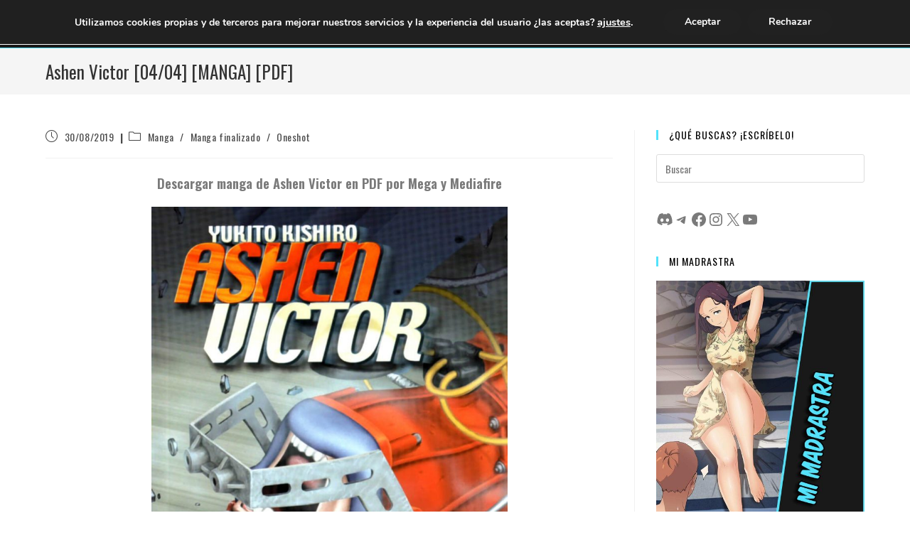

--- FILE ---
content_type: text/html; charset=UTF-8
request_url: https://www.descargarmangaspormega.com/descargar-ashen-victor-manga-mega-mediafire-pdf/
body_size: 45887
content:
<!DOCTYPE html>
<html class="html" lang="es">
<head>
	<meta charset="UTF-8">
	<link rel="profile" href="https://gmpg.org/xfn/11">

	<meta name='robots' content='index, follow, max-image-preview:large, max-snippet:-1, max-video-preview:-1' />
	<style>img:is([sizes="auto" i], [sizes^="auto," i]) { contain-intrinsic-size: 3000px 1500px }</style>
	<link rel="pingback" href="https://www.descargarmangaspormega.com/xmlrpc.php">
<meta name="viewport" content="width=device-width, initial-scale=1">
	<!-- This site is optimized with the Yoast SEO plugin v26.0 - https://yoast.com/wordpress/plugins/seo/ -->
	<title>Ashen Victor [04/04] [MANGA] [PDF] - Descargar Mangas en PDF</title>
	<meta name="description" content="Descargar Ashen Victor Manga en PDF por Mega y Mediafire completo subtitulado en español" />
	<link rel="canonical" href="https://www.descargarmangaspormega.com/descargar-ashen-victor-manga-mega-mediafire-pdf/" />
	<meta property="og:locale" content="es_ES" />
	<meta property="og:type" content="article" />
	<meta property="og:title" content="Ashen Victor [04/04] [MANGA] [PDF] - Descargar Mangas en PDF" />
	<meta property="og:description" content="Descargar Ashen Victor Manga en PDF por Mega y Mediafire completo subtitulado en español" />
	<meta property="og:url" content="https://www.descargarmangaspormega.com/descargar-ashen-victor-manga-mega-mediafire-pdf/" />
	<meta property="og:site_name" content="Descargar Mangas en PDF" />
	<meta property="article:published_time" content="2019-08-30T14:10:00+00:00" />
	<meta property="article:modified_time" content="2024-12-07T09:49:20+00:00" />
	<meta property="og:image" content="https://www.descargarmangaspormega.com/wp-content/uploads/2019/08/Ashen-Victor-1-1.jpg" />
	<meta property="og:image:width" content="500" />
	<meta property="og:image:height" content="718" />
	<meta property="og:image:type" content="image/jpeg" />
	<meta name="author" content="TheAlvarezMG" />
	<meta name="twitter:card" content="summary_large_image" />
	<meta name="twitter:label1" content="Escrito por" />
	<meta name="twitter:data1" content="TheAlvarezMG" />
	<meta name="twitter:label2" content="Tiempo de lectura" />
	<meta name="twitter:data2" content="3 minutos" />
	<script type="application/ld+json" class="yoast-schema-graph">{"@context":"https://schema.org","@graph":[{"@type":"Article","@id":"https://www.descargarmangaspormega.com/descargar-ashen-victor-manga-mega-mediafire-pdf/#article","isPartOf":{"@id":"https://www.descargarmangaspormega.com/descargar-ashen-victor-manga-mega-mediafire-pdf/"},"author":{"name":"TheAlvarezMG","@id":"https://www.descargarmangaspormega.com/#/schema/person/2c99d96788397b95710930425c81f31a"},"headline":"Ashen Victor [04/04] [MANGA] [PDF]","datePublished":"2019-08-30T14:10:00+00:00","dateModified":"2024-12-07T09:49:20+00:00","mainEntityOfPage":{"@id":"https://www.descargarmangaspormega.com/descargar-ashen-victor-manga-mega-mediafire-pdf/"},"wordCount":219,"commentCount":0,"publisher":{"@id":"https://www.descargarmangaspormega.com/#/schema/person/2c99d96788397b95710930425c81f31a"},"image":{"@id":"https://www.descargarmangaspormega.com/descargar-ashen-victor-manga-mega-mediafire-pdf/#primaryimage"},"thumbnailUrl":"https://www.descargarmangaspormega.com/wp-content/uploads/2019/08/Ashen-Victor-1-1.jpg","keywords":["Acción","Ciencia Ficción","Mangas oficiales","Mecha","Romance","Shounen"],"articleSection":["Manga","Manga finalizado","Oneshot"],"inLanguage":"es","potentialAction":[{"@type":"CommentAction","name":"Comment","target":["https://www.descargarmangaspormega.com/descargar-ashen-victor-manga-mega-mediafire-pdf/#respond"]}]},{"@type":"WebPage","@id":"https://www.descargarmangaspormega.com/descargar-ashen-victor-manga-mega-mediafire-pdf/","url":"https://www.descargarmangaspormega.com/descargar-ashen-victor-manga-mega-mediafire-pdf/","name":"Ashen Victor [04/04] [MANGA] [PDF] - Descargar Mangas en PDF","isPartOf":{"@id":"https://www.descargarmangaspormega.com/#website"},"primaryImageOfPage":{"@id":"https://www.descargarmangaspormega.com/descargar-ashen-victor-manga-mega-mediafire-pdf/#primaryimage"},"image":{"@id":"https://www.descargarmangaspormega.com/descargar-ashen-victor-manga-mega-mediafire-pdf/#primaryimage"},"thumbnailUrl":"https://www.descargarmangaspormega.com/wp-content/uploads/2019/08/Ashen-Victor-1-1.jpg","datePublished":"2019-08-30T14:10:00+00:00","dateModified":"2024-12-07T09:49:20+00:00","description":"Descargar Ashen Victor Manga en PDF por Mega y Mediafire completo subtitulado en español","breadcrumb":{"@id":"https://www.descargarmangaspormega.com/descargar-ashen-victor-manga-mega-mediafire-pdf/#breadcrumb"},"inLanguage":"es","potentialAction":[{"@type":"ReadAction","target":["https://www.descargarmangaspormega.com/descargar-ashen-victor-manga-mega-mediafire-pdf/"]}]},{"@type":"ImageObject","inLanguage":"es","@id":"https://www.descargarmangaspormega.com/descargar-ashen-victor-manga-mega-mediafire-pdf/#primaryimage","url":"https://www.descargarmangaspormega.com/wp-content/uploads/2019/08/Ashen-Victor-1-1.jpg","contentUrl":"https://www.descargarmangaspormega.com/wp-content/uploads/2019/08/Ashen-Victor-1-1.jpg","width":500,"height":718},{"@type":"BreadcrumbList","@id":"https://www.descargarmangaspormega.com/descargar-ashen-victor-manga-mega-mediafire-pdf/#breadcrumb","itemListElement":[{"@type":"ListItem","position":1,"name":"Portada","item":"https://www.descargarmangaspormega.com/"},{"@type":"ListItem","position":2,"name":"Ashen Victor [04/04] [MANGA] [PDF]"}]},{"@type":"WebSite","@id":"https://www.descargarmangaspormega.com/#website","url":"https://www.descargarmangaspormega.com/","name":"Descargar Mangas y Manhwas en PDF","description":"Descarga Mangas y Manhwas en PDF por MediaFire, Mega y TeraBox","publisher":{"@id":"https://www.descargarmangaspormega.com/#/schema/person/2c99d96788397b95710930425c81f31a"},"potentialAction":[{"@type":"SearchAction","target":{"@type":"EntryPoint","urlTemplate":"https://www.descargarmangaspormega.com/?s={search_term_string}"},"query-input":{"@type":"PropertyValueSpecification","valueRequired":true,"valueName":"search_term_string"}}],"inLanguage":"es"},{"@type":["Person","Organization"],"@id":"https://www.descargarmangaspormega.com/#/schema/person/2c99d96788397b95710930425c81f31a","name":"TheAlvarezMG","image":{"@type":"ImageObject","inLanguage":"es","@id":"https://www.descargarmangaspormega.com/#/schema/person/image/","url":"https://www.descargarmangaspormega.com/wp-content/uploads/2019/10/Perfil.jpg","contentUrl":"https://www.descargarmangaspormega.com/wp-content/uploads/2019/10/Perfil.jpg","width":400,"height":400,"caption":"TheAlvarezMG"},"logo":{"@id":"https://www.descargarmangaspormega.com/#/schema/person/image/"}}]}</script>
	<!-- / Yoast SEO plugin. -->


<link rel='dns-prefetch' href='//fonts.googleapis.com' />
<link rel="alternate" type="application/rss+xml" title="Descargar Mangas en PDF &raquo; Feed" href="https://www.descargarmangaspormega.com/feed/" />
<link rel="alternate" type="application/rss+xml" title="Descargar Mangas en PDF &raquo; Feed de los comentarios" href="https://www.descargarmangaspormega.com/comments/feed/" />
<script id="wpp-js" src="https://www.descargarmangaspormega.com/wp-content/plugins/wordpress-popular-posts/assets/js/wpp.min.js?ver=7.3.3" data-sampling="0" data-sampling-rate="100" data-api-url="https://www.descargarmangaspormega.com/wp-json/wordpress-popular-posts" data-post-id="476" data-token="c2bbb39038" data-lang="0" data-debug="0"></script>
<link rel="alternate" type="application/rss+xml" title="Descargar Mangas en PDF &raquo; Comentario Ashen Victor [04/04] [MANGA] [PDF] del feed" href="https://www.descargarmangaspormega.com/descargar-ashen-victor-manga-mega-mediafire-pdf/feed/" />
<script>
window._wpemojiSettings = {"baseUrl":"https:\/\/s.w.org\/images\/core\/emoji\/16.0.1\/72x72\/","ext":".png","svgUrl":"https:\/\/s.w.org\/images\/core\/emoji\/16.0.1\/svg\/","svgExt":".svg","source":{"concatemoji":"https:\/\/www.descargarmangaspormega.com\/wp-includes\/js\/wp-emoji-release.min.js?ver=6.8.3"}};
/*! This file is auto-generated */
!function(s,n){var o,i,e;function c(e){try{var t={supportTests:e,timestamp:(new Date).valueOf()};sessionStorage.setItem(o,JSON.stringify(t))}catch(e){}}function p(e,t,n){e.clearRect(0,0,e.canvas.width,e.canvas.height),e.fillText(t,0,0);var t=new Uint32Array(e.getImageData(0,0,e.canvas.width,e.canvas.height).data),a=(e.clearRect(0,0,e.canvas.width,e.canvas.height),e.fillText(n,0,0),new Uint32Array(e.getImageData(0,0,e.canvas.width,e.canvas.height).data));return t.every(function(e,t){return e===a[t]})}function u(e,t){e.clearRect(0,0,e.canvas.width,e.canvas.height),e.fillText(t,0,0);for(var n=e.getImageData(16,16,1,1),a=0;a<n.data.length;a++)if(0!==n.data[a])return!1;return!0}function f(e,t,n,a){switch(t){case"flag":return n(e,"\ud83c\udff3\ufe0f\u200d\u26a7\ufe0f","\ud83c\udff3\ufe0f\u200b\u26a7\ufe0f")?!1:!n(e,"\ud83c\udde8\ud83c\uddf6","\ud83c\udde8\u200b\ud83c\uddf6")&&!n(e,"\ud83c\udff4\udb40\udc67\udb40\udc62\udb40\udc65\udb40\udc6e\udb40\udc67\udb40\udc7f","\ud83c\udff4\u200b\udb40\udc67\u200b\udb40\udc62\u200b\udb40\udc65\u200b\udb40\udc6e\u200b\udb40\udc67\u200b\udb40\udc7f");case"emoji":return!a(e,"\ud83e\udedf")}return!1}function g(e,t,n,a){var r="undefined"!=typeof WorkerGlobalScope&&self instanceof WorkerGlobalScope?new OffscreenCanvas(300,150):s.createElement("canvas"),o=r.getContext("2d",{willReadFrequently:!0}),i=(o.textBaseline="top",o.font="600 32px Arial",{});return e.forEach(function(e){i[e]=t(o,e,n,a)}),i}function t(e){var t=s.createElement("script");t.src=e,t.defer=!0,s.head.appendChild(t)}"undefined"!=typeof Promise&&(o="wpEmojiSettingsSupports",i=["flag","emoji"],n.supports={everything:!0,everythingExceptFlag:!0},e=new Promise(function(e){s.addEventListener("DOMContentLoaded",e,{once:!0})}),new Promise(function(t){var n=function(){try{var e=JSON.parse(sessionStorage.getItem(o));if("object"==typeof e&&"number"==typeof e.timestamp&&(new Date).valueOf()<e.timestamp+604800&&"object"==typeof e.supportTests)return e.supportTests}catch(e){}return null}();if(!n){if("undefined"!=typeof Worker&&"undefined"!=typeof OffscreenCanvas&&"undefined"!=typeof URL&&URL.createObjectURL&&"undefined"!=typeof Blob)try{var e="postMessage("+g.toString()+"("+[JSON.stringify(i),f.toString(),p.toString(),u.toString()].join(",")+"));",a=new Blob([e],{type:"text/javascript"}),r=new Worker(URL.createObjectURL(a),{name:"wpTestEmojiSupports"});return void(r.onmessage=function(e){c(n=e.data),r.terminate(),t(n)})}catch(e){}c(n=g(i,f,p,u))}t(n)}).then(function(e){for(var t in e)n.supports[t]=e[t],n.supports.everything=n.supports.everything&&n.supports[t],"flag"!==t&&(n.supports.everythingExceptFlag=n.supports.everythingExceptFlag&&n.supports[t]);n.supports.everythingExceptFlag=n.supports.everythingExceptFlag&&!n.supports.flag,n.DOMReady=!1,n.readyCallback=function(){n.DOMReady=!0}}).then(function(){return e}).then(function(){var e;n.supports.everything||(n.readyCallback(),(e=n.source||{}).concatemoji?t(e.concatemoji):e.wpemoji&&e.twemoji&&(t(e.twemoji),t(e.wpemoji)))}))}((window,document),window._wpemojiSettings);
</script>

<style id='wp-emoji-styles-inline-css'>

	img.wp-smiley, img.emoji {
		display: inline !important;
		border: none !important;
		box-shadow: none !important;
		height: 1em !important;
		width: 1em !important;
		margin: 0 0.07em !important;
		vertical-align: -0.1em !important;
		background: none !important;
		padding: 0 !important;
	}
</style>
<link rel='stylesheet' id='wp-block-library-css' href='https://www.descargarmangaspormega.com/wp-includes/css/dist/block-library/style.min.css?ver=6.8.3' media='all' />
<style id='wp-block-library-theme-inline-css'>
.wp-block-audio :where(figcaption){color:#555;font-size:13px;text-align:center}.is-dark-theme .wp-block-audio :where(figcaption){color:#ffffffa6}.wp-block-audio{margin:0 0 1em}.wp-block-code{border:1px solid #ccc;border-radius:4px;font-family:Menlo,Consolas,monaco,monospace;padding:.8em 1em}.wp-block-embed :where(figcaption){color:#555;font-size:13px;text-align:center}.is-dark-theme .wp-block-embed :where(figcaption){color:#ffffffa6}.wp-block-embed{margin:0 0 1em}.blocks-gallery-caption{color:#555;font-size:13px;text-align:center}.is-dark-theme .blocks-gallery-caption{color:#ffffffa6}:root :where(.wp-block-image figcaption){color:#555;font-size:13px;text-align:center}.is-dark-theme :root :where(.wp-block-image figcaption){color:#ffffffa6}.wp-block-image{margin:0 0 1em}.wp-block-pullquote{border-bottom:4px solid;border-top:4px solid;color:currentColor;margin-bottom:1.75em}.wp-block-pullquote cite,.wp-block-pullquote footer,.wp-block-pullquote__citation{color:currentColor;font-size:.8125em;font-style:normal;text-transform:uppercase}.wp-block-quote{border-left:.25em solid;margin:0 0 1.75em;padding-left:1em}.wp-block-quote cite,.wp-block-quote footer{color:currentColor;font-size:.8125em;font-style:normal;position:relative}.wp-block-quote:where(.has-text-align-right){border-left:none;border-right:.25em solid;padding-left:0;padding-right:1em}.wp-block-quote:where(.has-text-align-center){border:none;padding-left:0}.wp-block-quote.is-large,.wp-block-quote.is-style-large,.wp-block-quote:where(.is-style-plain){border:none}.wp-block-search .wp-block-search__label{font-weight:700}.wp-block-search__button{border:1px solid #ccc;padding:.375em .625em}:where(.wp-block-group.has-background){padding:1.25em 2.375em}.wp-block-separator.has-css-opacity{opacity:.4}.wp-block-separator{border:none;border-bottom:2px solid;margin-left:auto;margin-right:auto}.wp-block-separator.has-alpha-channel-opacity{opacity:1}.wp-block-separator:not(.is-style-wide):not(.is-style-dots){width:100px}.wp-block-separator.has-background:not(.is-style-dots){border-bottom:none;height:1px}.wp-block-separator.has-background:not(.is-style-wide):not(.is-style-dots){height:2px}.wp-block-table{margin:0 0 1em}.wp-block-table td,.wp-block-table th{word-break:normal}.wp-block-table :where(figcaption){color:#555;font-size:13px;text-align:center}.is-dark-theme .wp-block-table :where(figcaption){color:#ffffffa6}.wp-block-video :where(figcaption){color:#555;font-size:13px;text-align:center}.is-dark-theme .wp-block-video :where(figcaption){color:#ffffffa6}.wp-block-video{margin:0 0 1em}:root :where(.wp-block-template-part.has-background){margin-bottom:0;margin-top:0;padding:1.25em 2.375em}
</style>
<style id='classic-theme-styles-inline-css'>
/*! This file is auto-generated */
.wp-block-button__link{color:#fff;background-color:#32373c;border-radius:9999px;box-shadow:none;text-decoration:none;padding:calc(.667em + 2px) calc(1.333em + 2px);font-size:1.125em}.wp-block-file__button{background:#32373c;color:#fff;text-decoration:none}
</style>
<style id='global-styles-inline-css'>
:root{--wp--preset--aspect-ratio--square: 1;--wp--preset--aspect-ratio--4-3: 4/3;--wp--preset--aspect-ratio--3-4: 3/4;--wp--preset--aspect-ratio--3-2: 3/2;--wp--preset--aspect-ratio--2-3: 2/3;--wp--preset--aspect-ratio--16-9: 16/9;--wp--preset--aspect-ratio--9-16: 9/16;--wp--preset--color--black: #000000;--wp--preset--color--cyan-bluish-gray: #abb8c3;--wp--preset--color--white: #ffffff;--wp--preset--color--pale-pink: #f78da7;--wp--preset--color--vivid-red: #cf2e2e;--wp--preset--color--luminous-vivid-orange: #ff6900;--wp--preset--color--luminous-vivid-amber: #fcb900;--wp--preset--color--light-green-cyan: #7bdcb5;--wp--preset--color--vivid-green-cyan: #00d084;--wp--preset--color--pale-cyan-blue: #8ed1fc;--wp--preset--color--vivid-cyan-blue: #0693e3;--wp--preset--color--vivid-purple: #9b51e0;--wp--preset--gradient--vivid-cyan-blue-to-vivid-purple: linear-gradient(135deg,rgba(6,147,227,1) 0%,rgb(155,81,224) 100%);--wp--preset--gradient--light-green-cyan-to-vivid-green-cyan: linear-gradient(135deg,rgb(122,220,180) 0%,rgb(0,208,130) 100%);--wp--preset--gradient--luminous-vivid-amber-to-luminous-vivid-orange: linear-gradient(135deg,rgba(252,185,0,1) 0%,rgba(255,105,0,1) 100%);--wp--preset--gradient--luminous-vivid-orange-to-vivid-red: linear-gradient(135deg,rgba(255,105,0,1) 0%,rgb(207,46,46) 100%);--wp--preset--gradient--very-light-gray-to-cyan-bluish-gray: linear-gradient(135deg,rgb(238,238,238) 0%,rgb(169,184,195) 100%);--wp--preset--gradient--cool-to-warm-spectrum: linear-gradient(135deg,rgb(74,234,220) 0%,rgb(151,120,209) 20%,rgb(207,42,186) 40%,rgb(238,44,130) 60%,rgb(251,105,98) 80%,rgb(254,248,76) 100%);--wp--preset--gradient--blush-light-purple: linear-gradient(135deg,rgb(255,206,236) 0%,rgb(152,150,240) 100%);--wp--preset--gradient--blush-bordeaux: linear-gradient(135deg,rgb(254,205,165) 0%,rgb(254,45,45) 50%,rgb(107,0,62) 100%);--wp--preset--gradient--luminous-dusk: linear-gradient(135deg,rgb(255,203,112) 0%,rgb(199,81,192) 50%,rgb(65,88,208) 100%);--wp--preset--gradient--pale-ocean: linear-gradient(135deg,rgb(255,245,203) 0%,rgb(182,227,212) 50%,rgb(51,167,181) 100%);--wp--preset--gradient--electric-grass: linear-gradient(135deg,rgb(202,248,128) 0%,rgb(113,206,126) 100%);--wp--preset--gradient--midnight: linear-gradient(135deg,rgb(2,3,129) 0%,rgb(40,116,252) 100%);--wp--preset--font-size--small: 13px;--wp--preset--font-size--medium: 20px;--wp--preset--font-size--large: 36px;--wp--preset--font-size--x-large: 42px;--wp--preset--spacing--20: 0.44rem;--wp--preset--spacing--30: 0.67rem;--wp--preset--spacing--40: 1rem;--wp--preset--spacing--50: 1.5rem;--wp--preset--spacing--60: 2.25rem;--wp--preset--spacing--70: 3.38rem;--wp--preset--spacing--80: 5.06rem;--wp--preset--shadow--natural: 6px 6px 9px rgba(0, 0, 0, 0.2);--wp--preset--shadow--deep: 12px 12px 50px rgba(0, 0, 0, 0.4);--wp--preset--shadow--sharp: 6px 6px 0px rgba(0, 0, 0, 0.2);--wp--preset--shadow--outlined: 6px 6px 0px -3px rgba(255, 255, 255, 1), 6px 6px rgba(0, 0, 0, 1);--wp--preset--shadow--crisp: 6px 6px 0px rgba(0, 0, 0, 1);}:where(.is-layout-flex){gap: 0.5em;}:where(.is-layout-grid){gap: 0.5em;}body .is-layout-flex{display: flex;}.is-layout-flex{flex-wrap: wrap;align-items: center;}.is-layout-flex > :is(*, div){margin: 0;}body .is-layout-grid{display: grid;}.is-layout-grid > :is(*, div){margin: 0;}:where(.wp-block-columns.is-layout-flex){gap: 2em;}:where(.wp-block-columns.is-layout-grid){gap: 2em;}:where(.wp-block-post-template.is-layout-flex){gap: 1.25em;}:where(.wp-block-post-template.is-layout-grid){gap: 1.25em;}.has-black-color{color: var(--wp--preset--color--black) !important;}.has-cyan-bluish-gray-color{color: var(--wp--preset--color--cyan-bluish-gray) !important;}.has-white-color{color: var(--wp--preset--color--white) !important;}.has-pale-pink-color{color: var(--wp--preset--color--pale-pink) !important;}.has-vivid-red-color{color: var(--wp--preset--color--vivid-red) !important;}.has-luminous-vivid-orange-color{color: var(--wp--preset--color--luminous-vivid-orange) !important;}.has-luminous-vivid-amber-color{color: var(--wp--preset--color--luminous-vivid-amber) !important;}.has-light-green-cyan-color{color: var(--wp--preset--color--light-green-cyan) !important;}.has-vivid-green-cyan-color{color: var(--wp--preset--color--vivid-green-cyan) !important;}.has-pale-cyan-blue-color{color: var(--wp--preset--color--pale-cyan-blue) !important;}.has-vivid-cyan-blue-color{color: var(--wp--preset--color--vivid-cyan-blue) !important;}.has-vivid-purple-color{color: var(--wp--preset--color--vivid-purple) !important;}.has-black-background-color{background-color: var(--wp--preset--color--black) !important;}.has-cyan-bluish-gray-background-color{background-color: var(--wp--preset--color--cyan-bluish-gray) !important;}.has-white-background-color{background-color: var(--wp--preset--color--white) !important;}.has-pale-pink-background-color{background-color: var(--wp--preset--color--pale-pink) !important;}.has-vivid-red-background-color{background-color: var(--wp--preset--color--vivid-red) !important;}.has-luminous-vivid-orange-background-color{background-color: var(--wp--preset--color--luminous-vivid-orange) !important;}.has-luminous-vivid-amber-background-color{background-color: var(--wp--preset--color--luminous-vivid-amber) !important;}.has-light-green-cyan-background-color{background-color: var(--wp--preset--color--light-green-cyan) !important;}.has-vivid-green-cyan-background-color{background-color: var(--wp--preset--color--vivid-green-cyan) !important;}.has-pale-cyan-blue-background-color{background-color: var(--wp--preset--color--pale-cyan-blue) !important;}.has-vivid-cyan-blue-background-color{background-color: var(--wp--preset--color--vivid-cyan-blue) !important;}.has-vivid-purple-background-color{background-color: var(--wp--preset--color--vivid-purple) !important;}.has-black-border-color{border-color: var(--wp--preset--color--black) !important;}.has-cyan-bluish-gray-border-color{border-color: var(--wp--preset--color--cyan-bluish-gray) !important;}.has-white-border-color{border-color: var(--wp--preset--color--white) !important;}.has-pale-pink-border-color{border-color: var(--wp--preset--color--pale-pink) !important;}.has-vivid-red-border-color{border-color: var(--wp--preset--color--vivid-red) !important;}.has-luminous-vivid-orange-border-color{border-color: var(--wp--preset--color--luminous-vivid-orange) !important;}.has-luminous-vivid-amber-border-color{border-color: var(--wp--preset--color--luminous-vivid-amber) !important;}.has-light-green-cyan-border-color{border-color: var(--wp--preset--color--light-green-cyan) !important;}.has-vivid-green-cyan-border-color{border-color: var(--wp--preset--color--vivid-green-cyan) !important;}.has-pale-cyan-blue-border-color{border-color: var(--wp--preset--color--pale-cyan-blue) !important;}.has-vivid-cyan-blue-border-color{border-color: var(--wp--preset--color--vivid-cyan-blue) !important;}.has-vivid-purple-border-color{border-color: var(--wp--preset--color--vivid-purple) !important;}.has-vivid-cyan-blue-to-vivid-purple-gradient-background{background: var(--wp--preset--gradient--vivid-cyan-blue-to-vivid-purple) !important;}.has-light-green-cyan-to-vivid-green-cyan-gradient-background{background: var(--wp--preset--gradient--light-green-cyan-to-vivid-green-cyan) !important;}.has-luminous-vivid-amber-to-luminous-vivid-orange-gradient-background{background: var(--wp--preset--gradient--luminous-vivid-amber-to-luminous-vivid-orange) !important;}.has-luminous-vivid-orange-to-vivid-red-gradient-background{background: var(--wp--preset--gradient--luminous-vivid-orange-to-vivid-red) !important;}.has-very-light-gray-to-cyan-bluish-gray-gradient-background{background: var(--wp--preset--gradient--very-light-gray-to-cyan-bluish-gray) !important;}.has-cool-to-warm-spectrum-gradient-background{background: var(--wp--preset--gradient--cool-to-warm-spectrum) !important;}.has-blush-light-purple-gradient-background{background: var(--wp--preset--gradient--blush-light-purple) !important;}.has-blush-bordeaux-gradient-background{background: var(--wp--preset--gradient--blush-bordeaux) !important;}.has-luminous-dusk-gradient-background{background: var(--wp--preset--gradient--luminous-dusk) !important;}.has-pale-ocean-gradient-background{background: var(--wp--preset--gradient--pale-ocean) !important;}.has-electric-grass-gradient-background{background: var(--wp--preset--gradient--electric-grass) !important;}.has-midnight-gradient-background{background: var(--wp--preset--gradient--midnight) !important;}.has-small-font-size{font-size: var(--wp--preset--font-size--small) !important;}.has-medium-font-size{font-size: var(--wp--preset--font-size--medium) !important;}.has-large-font-size{font-size: var(--wp--preset--font-size--large) !important;}.has-x-large-font-size{font-size: var(--wp--preset--font-size--x-large) !important;}
:where(.wp-block-post-template.is-layout-flex){gap: 1.25em;}:where(.wp-block-post-template.is-layout-grid){gap: 1.25em;}
:where(.wp-block-columns.is-layout-flex){gap: 2em;}:where(.wp-block-columns.is-layout-grid){gap: 2em;}
:root :where(.wp-block-pullquote){font-size: 1.5em;line-height: 1.6;}
</style>
<link rel='stylesheet' id='wordpress-popular-posts-css-css' href='https://www.descargarmangaspormega.com/wp-content/plugins/wordpress-popular-posts/assets/css/wpp.css?ver=7.3.3' media='all' />
<link rel='stylesheet' id='oceanwp-style-css' href='https://www.descargarmangaspormega.com/wp-content/themes/oceanwp/assets/css/style.min.css?ver=1.0' media='all' />
<link rel='stylesheet' id='child-style-css' href='https://www.descargarmangaspormega.com/wp-content/themes/oceanwp-child-theme-master/style.css?ver=6.8.3' media='all' />
<link rel='stylesheet' id='font-awesome-css' href='https://www.descargarmangaspormega.com/wp-content/themes/oceanwp/assets/fonts/fontawesome/css/all.min.css?ver=6.7.2' media='all' />
<link rel='stylesheet' id='simple-line-icons-css' href='https://www.descargarmangaspormega.com/wp-content/themes/oceanwp/assets/css/third/simple-line-icons.min.css?ver=2.4.0' media='all' />
<link rel='stylesheet' id='oceanwp-google-font-oswald-css' href='//fonts.googleapis.com/css?family=Oswald%3A100%2C200%2C300%2C400%2C500%2C600%2C700%2C800%2C900%2C100i%2C200i%2C300i%2C400i%2C500i%2C600i%2C700i%2C800i%2C900i&#038;subset=latin&#038;display=swap&#038;ver=6.8.3' media='all' />
<link rel='stylesheet' id='wpdiscuz-frontend-css-css' href='https://www.descargarmangaspormega.com/wp-content/plugins/wpdiscuz/themes/default/style.css?ver=7.6.34' media='all' />
<style id='wpdiscuz-frontend-css-inline-css'>
 #wpdcom .wpd-blog-administrator .wpd-comment-label{color:#ffffff;background-color:#00B38F;border:none}#wpdcom .wpd-blog-administrator .wpd-comment-author, #wpdcom .wpd-blog-administrator .wpd-comment-author a{color:#00B38F}#wpdcom.wpd-layout-1 .wpd-comment .wpd-blog-administrator .wpd-avatar img{border-color:#00B38F}#wpdcom.wpd-layout-2 .wpd-comment.wpd-reply .wpd-comment-wrap.wpd-blog-administrator{border-left:3px solid #00B38F}#wpdcom.wpd-layout-2 .wpd-comment .wpd-blog-administrator .wpd-avatar img{border-bottom-color:#00B38F}#wpdcom.wpd-layout-3 .wpd-blog-administrator .wpd-comment-subheader{border-top:1px dashed #00B38F}#wpdcom.wpd-layout-3 .wpd-reply .wpd-blog-administrator .wpd-comment-right{border-left:1px solid #00B38F}#wpdcom .wpd-blog-editor .wpd-comment-label{color:#ffffff;background-color:#00B38F;border:none}#wpdcom .wpd-blog-editor .wpd-comment-author, #wpdcom .wpd-blog-editor .wpd-comment-author a{color:#00B38F}#wpdcom.wpd-layout-1 .wpd-comment .wpd-blog-editor .wpd-avatar img{border-color:#00B38F}#wpdcom.wpd-layout-2 .wpd-comment.wpd-reply .wpd-comment-wrap.wpd-blog-editor{border-left:3px solid #00B38F}#wpdcom.wpd-layout-2 .wpd-comment .wpd-blog-editor .wpd-avatar img{border-bottom-color:#00B38F}#wpdcom.wpd-layout-3 .wpd-blog-editor .wpd-comment-subheader{border-top:1px dashed #00B38F}#wpdcom.wpd-layout-3 .wpd-reply .wpd-blog-editor .wpd-comment-right{border-left:1px solid #00B38F}#wpdcom .wpd-blog-author .wpd-comment-label{color:#ffffff;background-color:#00B38F;border:none}#wpdcom .wpd-blog-author .wpd-comment-author, #wpdcom .wpd-blog-author .wpd-comment-author a{color:#00B38F}#wpdcom.wpd-layout-1 .wpd-comment .wpd-blog-author .wpd-avatar img{border-color:#00B38F}#wpdcom.wpd-layout-2 .wpd-comment .wpd-blog-author .wpd-avatar img{border-bottom-color:#00B38F}#wpdcom.wpd-layout-3 .wpd-blog-author .wpd-comment-subheader{border-top:1px dashed #00B38F}#wpdcom.wpd-layout-3 .wpd-reply .wpd-blog-author .wpd-comment-right{border-left:1px solid #00B38F}#wpdcom .wpd-blog-contributor .wpd-comment-label{color:#ffffff;background-color:#00B38F;border:none}#wpdcom .wpd-blog-contributor .wpd-comment-author, #wpdcom .wpd-blog-contributor .wpd-comment-author a{color:#00B38F}#wpdcom.wpd-layout-1 .wpd-comment .wpd-blog-contributor .wpd-avatar img{border-color:#00B38F}#wpdcom.wpd-layout-2 .wpd-comment .wpd-blog-contributor .wpd-avatar img{border-bottom-color:#00B38F}#wpdcom.wpd-layout-3 .wpd-blog-contributor .wpd-comment-subheader{border-top:1px dashed #00B38F}#wpdcom.wpd-layout-3 .wpd-reply .wpd-blog-contributor .wpd-comment-right{border-left:1px solid #00B38F}#wpdcom .wpd-blog-subscriber .wpd-comment-label{color:#ffffff;background-color:#00B38F;border:none}#wpdcom .wpd-blog-subscriber .wpd-comment-author, #wpdcom .wpd-blog-subscriber .wpd-comment-author a{color:#00B38F}#wpdcom.wpd-layout-2 .wpd-comment .wpd-blog-subscriber .wpd-avatar img{border-bottom-color:#00B38F}#wpdcom.wpd-layout-3 .wpd-blog-subscriber .wpd-comment-subheader{border-top:1px dashed #00B38F}#wpdcom .wpd-blog-wpseo_manager .wpd-comment-label{color:#ffffff;background-color:#00B38F;border:none}#wpdcom .wpd-blog-wpseo_manager .wpd-comment-author, #wpdcom .wpd-blog-wpseo_manager .wpd-comment-author a{color:#00B38F}#wpdcom.wpd-layout-1 .wpd-comment .wpd-blog-wpseo_manager .wpd-avatar img{border-color:#00B38F}#wpdcom.wpd-layout-2 .wpd-comment .wpd-blog-wpseo_manager .wpd-avatar img{border-bottom-color:#00B38F}#wpdcom.wpd-layout-3 .wpd-blog-wpseo_manager .wpd-comment-subheader{border-top:1px dashed #00B38F}#wpdcom.wpd-layout-3 .wpd-reply .wpd-blog-wpseo_manager .wpd-comment-right{border-left:1px solid #00B38F}#wpdcom .wpd-blog-wpseo_editor .wpd-comment-label{color:#ffffff;background-color:#00B38F;border:none}#wpdcom .wpd-blog-wpseo_editor .wpd-comment-author, #wpdcom .wpd-blog-wpseo_editor .wpd-comment-author a{color:#00B38F}#wpdcom.wpd-layout-1 .wpd-comment .wpd-blog-wpseo_editor .wpd-avatar img{border-color:#00B38F}#wpdcom.wpd-layout-2 .wpd-comment .wpd-blog-wpseo_editor .wpd-avatar img{border-bottom-color:#00B38F}#wpdcom.wpd-layout-3 .wpd-blog-wpseo_editor .wpd-comment-subheader{border-top:1px dashed #00B38F}#wpdcom.wpd-layout-3 .wpd-reply .wpd-blog-wpseo_editor .wpd-comment-right{border-left:1px solid #00B38F}#wpdcom .wpd-blog-post_author .wpd-comment-label{color:#ffffff;background-color:#00B38F;border:none}#wpdcom .wpd-blog-post_author .wpd-comment-author, #wpdcom .wpd-blog-post_author .wpd-comment-author a{color:#00B38F}#wpdcom .wpd-blog-post_author .wpd-avatar img{border-color:#00B38F}#wpdcom.wpd-layout-1 .wpd-comment .wpd-blog-post_author .wpd-avatar img{border-color:#00B38F}#wpdcom.wpd-layout-2 .wpd-comment.wpd-reply .wpd-comment-wrap.wpd-blog-post_author{border-left:3px solid #00B38F}#wpdcom.wpd-layout-2 .wpd-comment .wpd-blog-post_author .wpd-avatar img{border-bottom-color:#00B38F}#wpdcom.wpd-layout-3 .wpd-blog-post_author .wpd-comment-subheader{border-top:1px dashed #00B38F}#wpdcom.wpd-layout-3 .wpd-reply .wpd-blog-post_author .wpd-comment-right{border-left:1px solid #00B38F}#wpdcom .wpd-blog-guest .wpd-comment-label{color:#ffffff;background-color:#00B38F;border:none}#wpdcom .wpd-blog-guest .wpd-comment-author, #wpdcom .wpd-blog-guest .wpd-comment-author a{color:#00B38F}#wpdcom.wpd-layout-3 .wpd-blog-guest .wpd-comment-subheader{border-top:1px dashed #00B38F}#comments, #respond, .comments-area, #wpdcom{}#wpdcom .ql-editor > *{color:#777777}#wpdcom .ql-editor::before{}#wpdcom .ql-toolbar{border:1px solid #DDDDDD;border-top:none}#wpdcom .ql-container{border:1px solid #DDDDDD;border-bottom:none}#wpdcom .wpd-form-row .wpdiscuz-item input[type="text"], #wpdcom .wpd-form-row .wpdiscuz-item input[type="email"], #wpdcom .wpd-form-row .wpdiscuz-item input[type="url"], #wpdcom .wpd-form-row .wpdiscuz-item input[type="color"], #wpdcom .wpd-form-row .wpdiscuz-item input[type="date"], #wpdcom .wpd-form-row .wpdiscuz-item input[type="datetime"], #wpdcom .wpd-form-row .wpdiscuz-item input[type="datetime-local"], #wpdcom .wpd-form-row .wpdiscuz-item input[type="month"], #wpdcom .wpd-form-row .wpdiscuz-item input[type="number"], #wpdcom .wpd-form-row .wpdiscuz-item input[type="time"], #wpdcom textarea, #wpdcom select{border:1px solid #DDDDDD;color:#777777}#wpdcom .wpd-form-row .wpdiscuz-item textarea{border:1px solid #DDDDDD}#wpdcom input::placeholder, #wpdcom textarea::placeholder, #wpdcom input::-moz-placeholder, #wpdcom textarea::-webkit-input-placeholder{}#wpdcom .wpd-comment-text{color:#777777}#wpdcom .wpd-thread-head .wpd-thread-info{border-bottom:2px solid #00b38f}#wpdcom .wpd-thread-head .wpd-thread-info.wpd-reviews-tab svg{fill:#00b38f}#wpdcom .wpd-thread-head .wpdiscuz-user-settings{border-bottom:2px solid #00b38f}#wpdcom .wpd-thread-head .wpdiscuz-user-settings:hover{color:#00b38f}#wpdcom .wpd-comment .wpd-follow-link:hover{color:#00b38f}#wpdcom .wpd-comment-status .wpd-sticky{color:#00b38f}#wpdcom .wpd-thread-filter .wpdf-active{color:#00b38f;border-bottom-color:#00b38f}#wpdcom .wpd-comment-info-bar{border:1px dashed #33c3a6;background:#e6f8f4}#wpdcom .wpd-comment-info-bar .wpd-current-view i{color:#00b38f}#wpdcom .wpd-filter-view-all:hover{background:#00b38f}#wpdcom .wpdiscuz-item .wpdiscuz-rating > label{color:#DDDDDD}#wpdcom .wpdiscuz-item .wpdiscuz-rating:not(:checked) > label:hover, .wpdiscuz-rating:not(:checked) > label:hover ~ label{}#wpdcom .wpdiscuz-item .wpdiscuz-rating > input ~ label:hover, #wpdcom .wpdiscuz-item .wpdiscuz-rating > input:not(:checked) ~ label:hover ~ label, #wpdcom .wpdiscuz-item .wpdiscuz-rating > input:not(:checked) ~ label:hover ~ label{color:#FFED85}#wpdcom .wpdiscuz-item .wpdiscuz-rating > input:checked ~ label:hover, #wpdcom .wpdiscuz-item .wpdiscuz-rating > input:checked ~ label:hover, #wpdcom .wpdiscuz-item .wpdiscuz-rating > label:hover ~ input:checked ~ label, #wpdcom .wpdiscuz-item .wpdiscuz-rating > input:checked + label:hover ~ label, #wpdcom .wpdiscuz-item .wpdiscuz-rating > input:checked ~ label:hover ~ label, .wpd-custom-field .wcf-active-star, #wpdcom .wpdiscuz-item .wpdiscuz-rating > input:checked ~ label{color:#FFD700}#wpd-post-rating .wpd-rating-wrap .wpd-rating-stars svg .wpd-star{fill:#DDDDDD}#wpd-post-rating .wpd-rating-wrap .wpd-rating-stars svg .wpd-active{fill:#FFD700}#wpd-post-rating .wpd-rating-wrap .wpd-rate-starts svg .wpd-star{fill:#DDDDDD}#wpd-post-rating .wpd-rating-wrap .wpd-rate-starts:hover svg .wpd-star{fill:#FFED85}#wpd-post-rating.wpd-not-rated .wpd-rating-wrap .wpd-rate-starts svg:hover ~ svg .wpd-star{fill:#DDDDDD}.wpdiscuz-post-rating-wrap .wpd-rating .wpd-rating-wrap .wpd-rating-stars svg .wpd-star{fill:#DDDDDD}.wpdiscuz-post-rating-wrap .wpd-rating .wpd-rating-wrap .wpd-rating-stars svg .wpd-active{fill:#FFD700}#wpdcom .wpd-comment .wpd-follow-active{color:#ff7a00}#wpdcom .page-numbers{color:#555;border:#555 1px solid}#wpdcom span.current{background:#555}#wpdcom.wpd-layout-1 .wpd-new-loaded-comment > .wpd-comment-wrap > .wpd-comment-right{background:#FFFAD6}#wpdcom.wpd-layout-2 .wpd-new-loaded-comment.wpd-comment > .wpd-comment-wrap > .wpd-comment-right{background:#FFFAD6}#wpdcom.wpd-layout-2 .wpd-new-loaded-comment.wpd-comment.wpd-reply > .wpd-comment-wrap > .wpd-comment-right{background:transparent}#wpdcom.wpd-layout-2 .wpd-new-loaded-comment.wpd-comment.wpd-reply > .wpd-comment-wrap{background:#FFFAD6}#wpdcom.wpd-layout-3 .wpd-new-loaded-comment.wpd-comment > .wpd-comment-wrap > .wpd-comment-right{background:#FFFAD6}#wpdcom .wpd-follow:hover i, #wpdcom .wpd-unfollow:hover i, #wpdcom .wpd-comment .wpd-follow-active:hover i{color:#00b38f}#wpdcom .wpdiscuz-readmore{cursor:pointer;color:#00b38f}.wpd-custom-field .wcf-pasiv-star, #wpcomm .wpdiscuz-item .wpdiscuz-rating > label{color:#DDDDDD}.wpd-wrapper .wpd-list-item.wpd-active{border-top:3px solid #00b38f}#wpdcom.wpd-layout-2 .wpd-comment.wpd-reply.wpd-unapproved-comment .wpd-comment-wrap{border-left:3px solid #FFFAD6}#wpdcom.wpd-layout-3 .wpd-comment.wpd-reply.wpd-unapproved-comment .wpd-comment-right{border-left:1px solid #FFFAD6}#wpdcom .wpd-prim-button{background-color:#53e2fb;color:#FFFFFF}#wpdcom .wpd_label__check i.wpdicon-on{color:#53e2fb;border:1px solid #a9f1fd}#wpd-bubble-wrapper #wpd-bubble-all-comments-count{color:#1DB99A}#wpd-bubble-wrapper > div{background-color:#1DB99A}#wpd-bubble-wrapper > #wpd-bubble #wpd-bubble-add-message{background-color:#1DB99A}#wpd-bubble-wrapper > #wpd-bubble #wpd-bubble-add-message::before{border-left-color:#1DB99A;border-right-color:#1DB99A}#wpd-bubble-wrapper.wpd-right-corner > #wpd-bubble #wpd-bubble-add-message::before{border-left-color:#1DB99A;border-right-color:#1DB99A}.wpd-inline-icon-wrapper path.wpd-inline-icon-first{fill:#1DB99A}.wpd-inline-icon-count{background-color:#1DB99A}.wpd-inline-icon-count::before{border-right-color:#1DB99A}.wpd-inline-form-wrapper::before{border-bottom-color:#1DB99A}.wpd-inline-form-question{background-color:#1DB99A}.wpd-inline-form{background-color:#1DB99A}.wpd-last-inline-comments-wrapper{border-color:#1DB99A}.wpd-last-inline-comments-wrapper::before{border-bottom-color:#1DB99A}.wpd-last-inline-comments-wrapper .wpd-view-all-inline-comments{background:#1DB99A}.wpd-last-inline-comments-wrapper .wpd-view-all-inline-comments:hover,.wpd-last-inline-comments-wrapper .wpd-view-all-inline-comments:active,.wpd-last-inline-comments-wrapper .wpd-view-all-inline-comments:focus{background-color:#1DB99A}#wpdcom .ql-snow .ql-tooltip[data-mode="link"]::before{content:"Enter link:"}#wpdcom .ql-snow .ql-tooltip.ql-editing a.ql-action::after{content:"Save"}.comments-area{width:auto}
</style>
<link rel='stylesheet' id='wpdiscuz-fa-css' href='https://www.descargarmangaspormega.com/wp-content/plugins/wpdiscuz/assets/third-party/font-awesome-5.13.0/css/fa.min.css?ver=7.6.34' media='all' />
<link rel='stylesheet' id='wpdiscuz-combo-css-css' href='https://www.descargarmangaspormega.com/wp-content/plugins/wpdiscuz/assets/css/wpdiscuz-combo-no_quill.min.css?ver=6.8.3' media='all' />
<link rel='stylesheet' id='moove_gdpr_frontend-css' href='https://www.descargarmangaspormega.com/wp-content/plugins/gdpr-cookie-compliance/dist/styles/gdpr-main.css?ver=5.0.9' media='all' />
<style id='moove_gdpr_frontend-inline-css'>
#moove_gdpr_cookie_modal,#moove_gdpr_cookie_info_bar,.gdpr_cookie_settings_shortcode_content{font-family:&#039;Nunito&#039;,sans-serif}#moove_gdpr_save_popup_settings_button{background-color:#373737;color:#fff}#moove_gdpr_save_popup_settings_button:hover{background-color:#000}#moove_gdpr_cookie_info_bar .moove-gdpr-info-bar-container .moove-gdpr-info-bar-content a.mgbutton,#moove_gdpr_cookie_info_bar .moove-gdpr-info-bar-container .moove-gdpr-info-bar-content button.mgbutton{background-color:#212121}#moove_gdpr_cookie_modal .moove-gdpr-modal-content .moove-gdpr-modal-footer-content .moove-gdpr-button-holder a.mgbutton,#moove_gdpr_cookie_modal .moove-gdpr-modal-content .moove-gdpr-modal-footer-content .moove-gdpr-button-holder button.mgbutton,.gdpr_cookie_settings_shortcode_content .gdpr-shr-button.button-green{background-color:#212121;border-color:#212121}#moove_gdpr_cookie_modal .moove-gdpr-modal-content .moove-gdpr-modal-footer-content .moove-gdpr-button-holder a.mgbutton:hover,#moove_gdpr_cookie_modal .moove-gdpr-modal-content .moove-gdpr-modal-footer-content .moove-gdpr-button-holder button.mgbutton:hover,.gdpr_cookie_settings_shortcode_content .gdpr-shr-button.button-green:hover{background-color:#fff;color:#212121}#moove_gdpr_cookie_modal .moove-gdpr-modal-content .moove-gdpr-modal-close i,#moove_gdpr_cookie_modal .moove-gdpr-modal-content .moove-gdpr-modal-close span.gdpr-icon{background-color:#212121;border:1px solid #212121}#moove_gdpr_cookie_info_bar span.moove-gdpr-infobar-allow-all.focus-g,#moove_gdpr_cookie_info_bar span.moove-gdpr-infobar-allow-all:focus,#moove_gdpr_cookie_info_bar button.moove-gdpr-infobar-allow-all.focus-g,#moove_gdpr_cookie_info_bar button.moove-gdpr-infobar-allow-all:focus,#moove_gdpr_cookie_info_bar span.moove-gdpr-infobar-reject-btn.focus-g,#moove_gdpr_cookie_info_bar span.moove-gdpr-infobar-reject-btn:focus,#moove_gdpr_cookie_info_bar button.moove-gdpr-infobar-reject-btn.focus-g,#moove_gdpr_cookie_info_bar button.moove-gdpr-infobar-reject-btn:focus,#moove_gdpr_cookie_info_bar span.change-settings-button.focus-g,#moove_gdpr_cookie_info_bar span.change-settings-button:focus,#moove_gdpr_cookie_info_bar button.change-settings-button.focus-g,#moove_gdpr_cookie_info_bar button.change-settings-button:focus{-webkit-box-shadow:0 0 1px 3px #212121;-moz-box-shadow:0 0 1px 3px #212121;box-shadow:0 0 1px 3px #212121}#moove_gdpr_cookie_modal .moove-gdpr-modal-content .moove-gdpr-modal-close i:hover,#moove_gdpr_cookie_modal .moove-gdpr-modal-content .moove-gdpr-modal-close span.gdpr-icon:hover,#moove_gdpr_cookie_info_bar span[data-href]>u.change-settings-button{color:#212121}#moove_gdpr_cookie_modal .moove-gdpr-modal-content .moove-gdpr-modal-left-content #moove-gdpr-menu li.menu-item-selected a span.gdpr-icon,#moove_gdpr_cookie_modal .moove-gdpr-modal-content .moove-gdpr-modal-left-content #moove-gdpr-menu li.menu-item-selected button span.gdpr-icon{color:inherit}#moove_gdpr_cookie_modal .moove-gdpr-modal-content .moove-gdpr-modal-left-content #moove-gdpr-menu li a span.gdpr-icon,#moove_gdpr_cookie_modal .moove-gdpr-modal-content .moove-gdpr-modal-left-content #moove-gdpr-menu li button span.gdpr-icon{color:inherit}#moove_gdpr_cookie_modal .gdpr-acc-link{line-height:0;font-size:0;color:transparent;position:absolute}#moove_gdpr_cookie_modal .moove-gdpr-modal-content .moove-gdpr-modal-close:hover i,#moove_gdpr_cookie_modal .moove-gdpr-modal-content .moove-gdpr-modal-left-content #moove-gdpr-menu li a,#moove_gdpr_cookie_modal .moove-gdpr-modal-content .moove-gdpr-modal-left-content #moove-gdpr-menu li button,#moove_gdpr_cookie_modal .moove-gdpr-modal-content .moove-gdpr-modal-left-content #moove-gdpr-menu li button i,#moove_gdpr_cookie_modal .moove-gdpr-modal-content .moove-gdpr-modal-left-content #moove-gdpr-menu li a i,#moove_gdpr_cookie_modal .moove-gdpr-modal-content .moove-gdpr-tab-main .moove-gdpr-tab-main-content a:hover,#moove_gdpr_cookie_info_bar.moove-gdpr-dark-scheme .moove-gdpr-info-bar-container .moove-gdpr-info-bar-content a.mgbutton:hover,#moove_gdpr_cookie_info_bar.moove-gdpr-dark-scheme .moove-gdpr-info-bar-container .moove-gdpr-info-bar-content button.mgbutton:hover,#moove_gdpr_cookie_info_bar.moove-gdpr-dark-scheme .moove-gdpr-info-bar-container .moove-gdpr-info-bar-content a:hover,#moove_gdpr_cookie_info_bar.moove-gdpr-dark-scheme .moove-gdpr-info-bar-container .moove-gdpr-info-bar-content button:hover,#moove_gdpr_cookie_info_bar.moove-gdpr-dark-scheme .moove-gdpr-info-bar-container .moove-gdpr-info-bar-content span.change-settings-button:hover,#moove_gdpr_cookie_info_bar.moove-gdpr-dark-scheme .moove-gdpr-info-bar-container .moove-gdpr-info-bar-content button.change-settings-button:hover,#moove_gdpr_cookie_info_bar.moove-gdpr-dark-scheme .moove-gdpr-info-bar-container .moove-gdpr-info-bar-content u.change-settings-button:hover,#moove_gdpr_cookie_info_bar span[data-href]>u.change-settings-button,#moove_gdpr_cookie_info_bar.moove-gdpr-dark-scheme .moove-gdpr-info-bar-container .moove-gdpr-info-bar-content a.mgbutton.focus-g,#moove_gdpr_cookie_info_bar.moove-gdpr-dark-scheme .moove-gdpr-info-bar-container .moove-gdpr-info-bar-content button.mgbutton.focus-g,#moove_gdpr_cookie_info_bar.moove-gdpr-dark-scheme .moove-gdpr-info-bar-container .moove-gdpr-info-bar-content a.focus-g,#moove_gdpr_cookie_info_bar.moove-gdpr-dark-scheme .moove-gdpr-info-bar-container .moove-gdpr-info-bar-content button.focus-g,#moove_gdpr_cookie_info_bar.moove-gdpr-dark-scheme .moove-gdpr-info-bar-container .moove-gdpr-info-bar-content a.mgbutton:focus,#moove_gdpr_cookie_info_bar.moove-gdpr-dark-scheme .moove-gdpr-info-bar-container .moove-gdpr-info-bar-content button.mgbutton:focus,#moove_gdpr_cookie_info_bar.moove-gdpr-dark-scheme .moove-gdpr-info-bar-container .moove-gdpr-info-bar-content a:focus,#moove_gdpr_cookie_info_bar.moove-gdpr-dark-scheme .moove-gdpr-info-bar-container .moove-gdpr-info-bar-content button:focus,#moove_gdpr_cookie_info_bar.moove-gdpr-dark-scheme .moove-gdpr-info-bar-container .moove-gdpr-info-bar-content span.change-settings-button.focus-g,span.change-settings-button:focus,button.change-settings-button.focus-g,button.change-settings-button:focus,#moove_gdpr_cookie_info_bar.moove-gdpr-dark-scheme .moove-gdpr-info-bar-container .moove-gdpr-info-bar-content u.change-settings-button.focus-g,#moove_gdpr_cookie_info_bar.moove-gdpr-dark-scheme .moove-gdpr-info-bar-container .moove-gdpr-info-bar-content u.change-settings-button:focus{color:#212121}#moove_gdpr_cookie_modal .moove-gdpr-branding.focus-g span,#moove_gdpr_cookie_modal .moove-gdpr-modal-content .moove-gdpr-tab-main a.focus-g,#moove_gdpr_cookie_modal .moove-gdpr-modal-content .moove-gdpr-tab-main .gdpr-cd-details-toggle.focus-g{color:#212121}#moove_gdpr_cookie_modal.gdpr_lightbox-hide{display:none}
</style>
<link rel='stylesheet' id='oe-widgets-style-css' href='https://www.descargarmangaspormega.com/wp-content/plugins/ocean-extra/assets/css/widgets.css?ver=6.8.3' media='all' />
<link rel='stylesheet' id='oss-social-share-style-css' href='https://www.descargarmangaspormega.com/wp-content/plugins/ocean-social-sharing/assets/css/style.min.css?ver=6.8.3' media='all' />
<script src="https://www.descargarmangaspormega.com/wp-includes/js/jquery/jquery.min.js?ver=3.7.1" id="jquery-core-js"></script>
<script src="https://www.descargarmangaspormega.com/wp-includes/js/jquery/jquery-migrate.min.js?ver=3.4.1" id="jquery-migrate-js"></script>
<script src="https://www.descargarmangaspormega.com/wp-content/plugins/sticky-menu-or-anything-on-scroll/assets/js/jq-sticky-anything.min.js?ver=2.1.1" id="stickyAnythingLib-js"></script>
<link rel="https://api.w.org/" href="https://www.descargarmangaspormega.com/wp-json/" /><link rel="alternate" title="JSON" type="application/json" href="https://www.descargarmangaspormega.com/wp-json/wp/v2/posts/476" /><link rel="EditURI" type="application/rsd+xml" title="RSD" href="https://www.descargarmangaspormega.com/xmlrpc.php?rsd" />
<meta name="generator" content="WordPress 6.8.3" />
<link rel='shortlink' href='https://www.descargarmangaspormega.com/?p=476' />
<link rel="alternate" title="oEmbed (JSON)" type="application/json+oembed" href="https://www.descargarmangaspormega.com/wp-json/oembed/1.0/embed?url=https%3A%2F%2Fwww.descargarmangaspormega.com%2Fdescargar-ashen-victor-manga-mega-mediafire-pdf%2F" />
<link rel="alternate" title="oEmbed (XML)" type="text/xml+oembed" href="https://www.descargarmangaspormega.com/wp-json/oembed/1.0/embed?url=https%3A%2F%2Fwww.descargarmangaspormega.com%2Fdescargar-ashen-victor-manga-mega-mediafire-pdf%2F&#038;format=xml" />

		<!-- GA Google Analytics @ https://m0n.co/ga -->
		<script async src="https://www.googletagmanager.com/gtag/js?id=G-991435S3MN"></script>
		<script>
			window.dataLayer = window.dataLayer || [];
			function gtag(){dataLayer.push(arguments);}
			gtag('js', new Date());
			gtag('config', 'G-991435S3MN');
		</script>

	            <style id="wpp-loading-animation-styles">@-webkit-keyframes bgslide{from{background-position-x:0}to{background-position-x:-200%}}@keyframes bgslide{from{background-position-x:0}to{background-position-x:-200%}}.wpp-widget-block-placeholder,.wpp-shortcode-placeholder{margin:0 auto;width:60px;height:3px;background:#dd3737;background:linear-gradient(90deg,#dd3737 0%,#571313 10%,#dd3737 100%);background-size:200% auto;border-radius:3px;-webkit-animation:bgslide 1s infinite linear;animation:bgslide 1s infinite linear}</style>
                  <meta name="onesignal" content="wordpress-plugin"/>
            <script>

      window.OneSignalDeferred = window.OneSignalDeferred || [];

      OneSignalDeferred.push(function(OneSignal) {
        var oneSignal_options = {};
        window._oneSignalInitOptions = oneSignal_options;

        oneSignal_options['serviceWorkerParam'] = { scope: '/' };
oneSignal_options['serviceWorkerPath'] = 'OneSignalSDKWorker.js.php';

        OneSignal.Notifications.setDefaultUrl("https://www.descargarmangaspormega.com");

        oneSignal_options['wordpress'] = true;
oneSignal_options['appId'] = '1f5ab56f-f24c-45fd-b739-0470c92beaaf';
oneSignal_options['allowLocalhostAsSecureOrigin'] = true;
oneSignal_options['welcomeNotification'] = { };
oneSignal_options['welcomeNotification']['title'] = "Descargar Mangas por Mega y MediaFire";
oneSignal_options['welcomeNotification']['message'] = "¡Muchísimas gracias por suscribirte!";
oneSignal_options['welcomeNotification']['url'] = "https://www.descargarmangaspormega.com";
oneSignal_options['path'] = "https://www.descargarmangaspormega.com/wp-content/plugins/onesignal-free-web-push-notifications/sdk_files/";
oneSignal_options['promptOptions'] = { };
oneSignal_options['notifyButton'] = { };
oneSignal_options['notifyButton']['enable'] = true;
oneSignal_options['notifyButton']['position'] = 'bottom-left';
oneSignal_options['notifyButton']['theme'] = 'inverse';
oneSignal_options['notifyButton']['size'] = 'medium';
oneSignal_options['notifyButton']['showCredit'] = true;
oneSignal_options['notifyButton']['text'] = {};
oneSignal_options['notifyButton']['text']['tip.state.unsubscribed'] = '¡Suscríbete para recibir notificaciones cada vez que publique o actualice el contenido!';
oneSignal_options['notifyButton']['text']['tip.state.subscribed'] = 'Estás suscrito a las notificaciones';
oneSignal_options['notifyButton']['text']['tip.state.blocked'] = 'Has bloqueado las notificaciones';
oneSignal_options['notifyButton']['text']['message.action.subscribed'] = '¡Muchísimas gracias por suscribirte!';
oneSignal_options['notifyButton']['text']['message.action.resubscribed'] = 'Te has vuelto a suscribir';
oneSignal_options['notifyButton']['text']['message.action.unsubscribed'] = 'No volverás a recibir notificaciones (tú que te lo pierdes :v)';
oneSignal_options['notifyButton']['text']['dialog.main.title'] = 'Administrar notificaciones';
oneSignal_options['notifyButton']['text']['dialog.main.button.subscribe'] = '¡Suscríbete!';
oneSignal_options['notifyButton']['text']['dialog.main.button.unsubscribe'] = 'Desuscribirse';
oneSignal_options['notifyButton']['text']['dialog.blocked.title'] = 'Desbloquear notificaciones';
oneSignal_options['notifyButton']['text']['dialog.blocked.message'] = 'Sigue estas instrucciones para permitir las notificaciones';
oneSignal_options['notifyButton']['colors'] = {};
oneSignal_options['notifyButton']['colors']['circle.background'] = '#222222';
oneSignal_options['notifyButton']['colors']['circle.foreground'] = '#43F3F6';
oneSignal_options['notifyButton']['offset'] = {};
oneSignal_options['notifyButton']['offset']['bottom'] = '80px';
              OneSignal.init(window._oneSignalInitOptions);
                    });

      function documentInitOneSignal() {
        var oneSignal_elements = document.getElementsByClassName("OneSignal-prompt");

        var oneSignalLinkClickHandler = function(event) { OneSignal.Notifications.requestPermission(); event.preventDefault(); };        for(var i = 0; i < oneSignal_elements.length; i++)
          oneSignal_elements[i].addEventListener('click', oneSignalLinkClickHandler, false);
      }

      if (document.readyState === 'complete') {
           documentInitOneSignal();
      }
      else {
           window.addEventListener("load", function(event){
               documentInitOneSignal();
          });
      }
    </script>
<link rel="icon" href="https://www.descargarmangaspormega.com/wp-content/uploads/2019/08/favicon-5.ico" sizes="32x32" />
<link rel="icon" href="https://www.descargarmangaspormega.com/wp-content/uploads/2019/08/favicon-5.ico" sizes="192x192" />
<link rel="apple-touch-icon" href="https://www.descargarmangaspormega.com/wp-content/uploads/2019/08/favicon-5.ico" />
<meta name="msapplication-TileImage" content="https://www.descargarmangaspormega.com/wp-content/uploads/2019/08/favicon-5.ico" />
		<style id="wp-custom-css">
			.menu-badge{font-size:9px;margin-left:4px;position:relative;top:-10px;margin-bottom:13px;color:#191919;background-color:#53E2FB;padding:3px 4px;border-radius:5px}.badge-bounce{animation:bouncing .8s cubic-bezier(0.1,0.05,0.05,1) 0s infinite alternate both}@keyframes bouncing{0%{top:-6px}100%{top:-10px}}@media only screen and (max-width:768px){.search-results .thumbnail{display:block !important}}/* Cambiar el color de fondo y el texto del desplegable de archivos */.widget_archive select{background-color:#222222;/* Color de fondo oscuro */color:#ffffff;/* Color de texto blanco */border:1px solid #555555;/* Borde sutil */}		</style>
		<!-- OceanWP CSS -->
<style type="text/css">
/* Colors */a:hover,a.light:hover,.theme-heading .text::before,.theme-heading .text::after,#top-bar-content >a:hover,#top-bar-social li.oceanwp-email a:hover,#site-navigation-wrap .dropdown-menu >li >a:hover,#site-header.medium-header #medium-searchform button:hover,.oceanwp-mobile-menu-icon a:hover,.blog-entry.post .blog-entry-header .entry-title a:hover,.blog-entry.post .blog-entry-readmore a:hover,.blog-entry.thumbnail-entry .blog-entry-category a,ul.meta li a:hover,.dropcap,.single nav.post-navigation .nav-links .title,body .related-post-title a:hover,body #wp-calendar caption,body .contact-info-widget.default i,body .contact-info-widget.big-icons i,body .custom-links-widget .oceanwp-custom-links li a:hover,body .custom-links-widget .oceanwp-custom-links li a:hover:before,body .posts-thumbnails-widget li a:hover,body .social-widget li.oceanwp-email a:hover,.comment-author .comment-meta .comment-reply-link,#respond #cancel-comment-reply-link:hover,#footer-widgets .footer-box a:hover,#footer-bottom a:hover,#footer-bottom #footer-bottom-menu a:hover,.sidr a:hover,.sidr-class-dropdown-toggle:hover,.sidr-class-menu-item-has-children.active >a,.sidr-class-menu-item-has-children.active >a >.sidr-class-dropdown-toggle,input[type=checkbox]:checked:before{color:#53e2fb}.single nav.post-navigation .nav-links .title .owp-icon use,.blog-entry.post .blog-entry-readmore a:hover .owp-icon use,body .contact-info-widget.default .owp-icon use,body .contact-info-widget.big-icons .owp-icon use{stroke:#53e2fb}input[type="button"],input[type="reset"],input[type="submit"],button[type="submit"],.button,#site-navigation-wrap .dropdown-menu >li.btn >a >span,.thumbnail:hover i,.thumbnail:hover .link-post-svg-icon,.post-quote-content,.omw-modal .omw-close-modal,body .contact-info-widget.big-icons li:hover i,body .contact-info-widget.big-icons li:hover .owp-icon,body div.wpforms-container-full .wpforms-form input[type=submit],body div.wpforms-container-full .wpforms-form button[type=submit],body div.wpforms-container-full .wpforms-form .wpforms-page-button,.woocommerce-cart .wp-element-button,.woocommerce-checkout .wp-element-button,.wp-block-button__link{background-color:#53e2fb}.widget-title{border-color:#53e2fb}blockquote{border-color:#53e2fb}.wp-block-quote{border-color:#53e2fb}#searchform-dropdown{border-color:#53e2fb}.dropdown-menu .sub-menu{border-color:#53e2fb}.blog-entry.large-entry .blog-entry-readmore a:hover{border-color:#53e2fb}.oceanwp-newsletter-form-wrap input[type="email"]:focus{border-color:#53e2fb}.social-widget li.oceanwp-email a:hover{border-color:#53e2fb}#respond #cancel-comment-reply-link:hover{border-color:#53e2fb}body .contact-info-widget.big-icons li:hover i{border-color:#53e2fb}body .contact-info-widget.big-icons li:hover .owp-icon{border-color:#53e2fb}#footer-widgets .oceanwp-newsletter-form-wrap input[type="email"]:focus{border-color:#53e2fb}body .theme-button,body input[type="submit"],body button[type="submit"],body button,body .button,body div.wpforms-container-full .wpforms-form input[type=submit],body div.wpforms-container-full .wpforms-form button[type=submit],body div.wpforms-container-full .wpforms-form .wpforms-page-button,.woocommerce-cart .wp-element-button,.woocommerce-checkout .wp-element-button,.wp-block-button__link{border-color:#ffffff}body .theme-button:hover,body input[type="submit"]:hover,body button[type="submit"]:hover,body button:hover,body .button:hover,body div.wpforms-container-full .wpforms-form input[type=submit]:hover,body div.wpforms-container-full .wpforms-form input[type=submit]:active,body div.wpforms-container-full .wpforms-form button[type=submit]:hover,body div.wpforms-container-full .wpforms-form button[type=submit]:active,body div.wpforms-container-full .wpforms-form .wpforms-page-button:hover,body div.wpforms-container-full .wpforms-form .wpforms-page-button:active,.woocommerce-cart .wp-element-button:hover,.woocommerce-checkout .wp-element-button:hover,.wp-block-button__link:hover{border-color:#ffffff}form input[type="text"],form input[type="password"],form input[type="email"],form input[type="url"],form input[type="date"],form input[type="month"],form input[type="time"],form input[type="datetime"],form input[type="datetime-local"],form input[type="week"],form input[type="number"],form input[type="search"],form input[type="tel"],form input[type="color"],form select,form textarea{color:#000000}body div.wpforms-container-full .wpforms-form input[type=date],body div.wpforms-container-full .wpforms-form input[type=datetime],body div.wpforms-container-full .wpforms-form input[type=datetime-local],body div.wpforms-container-full .wpforms-form input[type=email],body div.wpforms-container-full .wpforms-form input[type=month],body div.wpforms-container-full .wpforms-form input[type=number],body div.wpforms-container-full .wpforms-form input[type=password],body div.wpforms-container-full .wpforms-form input[type=range],body div.wpforms-container-full .wpforms-form input[type=search],body div.wpforms-container-full .wpforms-form input[type=tel],body div.wpforms-container-full .wpforms-form input[type=text],body div.wpforms-container-full .wpforms-form input[type=time],body div.wpforms-container-full .wpforms-form input[type=url],body div.wpforms-container-full .wpforms-form input[type=week],body div.wpforms-container-full .wpforms-form select,body div.wpforms-container-full .wpforms-form textarea{color:#000000}.page-header .page-subheading{color:#7a7a7a}body{color:#7a7a7a}h1,h2,h3,h4,h5,h6,.theme-heading,.widget-title,.oceanwp-widget-recent-posts-title,.comment-reply-title,.entry-title,.sidebar-box .widget-title{color:#7a7a7a}h1{color:#7a7a7a}h2{color:#7a7a7a}h3{color:#7a7a7a}h4{color:#7a7a7a}/* OceanWP Style Settings CSS */.theme-button,input[type="submit"],button[type="submit"],button,.button,body div.wpforms-container-full .wpforms-form input[type=submit],body div.wpforms-container-full .wpforms-form button[type=submit],body div.wpforms-container-full .wpforms-form .wpforms-page-button{border-style:solid}.theme-button,input[type="submit"],button[type="submit"],button,.button,body div.wpforms-container-full .wpforms-form input[type=submit],body div.wpforms-container-full .wpforms-form button[type=submit],body div.wpforms-container-full .wpforms-form .wpforms-page-button{border-width:1px}form input[type="text"],form input[type="password"],form input[type="email"],form input[type="url"],form input[type="date"],form input[type="month"],form input[type="time"],form input[type="datetime"],form input[type="datetime-local"],form input[type="week"],form input[type="number"],form input[type="search"],form input[type="tel"],form input[type="color"],form select,form textarea,.woocommerce .woocommerce-checkout .select2-container--default .select2-selection--single{border-style:solid}body div.wpforms-container-full .wpforms-form input[type=date],body div.wpforms-container-full .wpforms-form input[type=datetime],body div.wpforms-container-full .wpforms-form input[type=datetime-local],body div.wpforms-container-full .wpforms-form input[type=email],body div.wpforms-container-full .wpforms-form input[type=month],body div.wpforms-container-full .wpforms-form input[type=number],body div.wpforms-container-full .wpforms-form input[type=password],body div.wpforms-container-full .wpforms-form input[type=range],body div.wpforms-container-full .wpforms-form input[type=search],body div.wpforms-container-full .wpforms-form input[type=tel],body div.wpforms-container-full .wpforms-form input[type=text],body div.wpforms-container-full .wpforms-form input[type=time],body div.wpforms-container-full .wpforms-form input[type=url],body div.wpforms-container-full .wpforms-form input[type=week],body div.wpforms-container-full .wpforms-form select,body div.wpforms-container-full .wpforms-form textarea{border-style:solid}form input[type="text"],form input[type="password"],form input[type="email"],form input[type="url"],form input[type="date"],form input[type="month"],form input[type="time"],form input[type="datetime"],form input[type="datetime-local"],form input[type="week"],form input[type="number"],form input[type="search"],form input[type="tel"],form input[type="color"],form select,form textarea{border-radius:3px}body div.wpforms-container-full .wpforms-form input[type=date],body div.wpforms-container-full .wpforms-form input[type=datetime],body div.wpforms-container-full .wpforms-form input[type=datetime-local],body div.wpforms-container-full .wpforms-form input[type=email],body div.wpforms-container-full .wpforms-form input[type=month],body div.wpforms-container-full .wpforms-form input[type=number],body div.wpforms-container-full .wpforms-form input[type=password],body div.wpforms-container-full .wpforms-form input[type=range],body div.wpforms-container-full .wpforms-form input[type=search],body div.wpforms-container-full .wpforms-form input[type=tel],body div.wpforms-container-full .wpforms-form input[type=text],body div.wpforms-container-full .wpforms-form input[type=time],body div.wpforms-container-full .wpforms-form input[type=url],body div.wpforms-container-full .wpforms-form input[type=week],body div.wpforms-container-full .wpforms-form select,body div.wpforms-container-full .wpforms-form textarea{border-radius:3px}.page-numbers a,.page-numbers span:not(.elementor-screen-only),.page-links span{font-size:20px}@media (max-width:768px){.page-numbers a,.page-numbers span:not(.elementor-screen-only),.page-links span{font-size:px}}@media (max-width:480px){.page-numbers a,.page-numbers span:not(.elementor-screen-only),.page-links span{font-size:px}}.page-numbers a,.page-numbers span:not(.elementor-screen-only),.page-links span{border-radius:20px}.page-numbers a:hover,.page-links a:hover span,.page-numbers.current,.page-numbers.current:hover{background-color:#53e2fb}.page-numbers a,.page-numbers span:not(.elementor-screen-only),.page-links span{color:#000000}.page-numbers a .owp-icon use{stroke:#000000}.page-numbers a:hover,.page-links a:hover span,.page-numbers.current,.page-numbers.current:hover{color:#000000}.page-numbers a:hover .owp-icon use{stroke:#000000}.page-numbers a,.page-numbers span:not(.elementor-screen-only),.page-links span{border-color:#000000}.page-numbers a:hover,.page-links a:hover span,.page-numbers.current,.page-numbers.current:hover{border-color:#53e2fb}#scroll-top{bottom:80px}#scroll-top{width:45px;height:45px;line-height:45px}#scroll-top{font-size:30px}#scroll-top .owp-icon{width:30px;height:30px}#scroll-top{border-radius:30px}#scroll-top:hover{color:#53e2fb}#scroll-top:hover .owp-icon use{stroke:#ffffff}.page-header,.has-transparent-header .page-header{padding:15px 0 15px 0}/* Header */#site-logo #site-logo-inner,.oceanwp-social-menu .social-menu-inner,#site-header.full_screen-header .menu-bar-inner,.after-header-content .after-header-content-inner{height:50px}#site-navigation-wrap .dropdown-menu >li >a,#site-navigation-wrap .dropdown-menu >li >span.opl-logout-link,.oceanwp-mobile-menu-icon a,.mobile-menu-close,.after-header-content-inner >a{line-height:50px}#site-header,.has-transparent-header .is-sticky #site-header,.has-vh-transparent .is-sticky #site-header.vertical-header,#searchform-header-replace{background-color:#191919}#site-header.has-header-media .overlay-header-media{background-color:rgba(0,0,0,0.5)}#site-header{border-color:#53e2fb}#site-logo #site-logo-inner a img,#site-header.center-header #site-navigation-wrap .middle-site-logo a img{max-width:300px}.effect-one #site-navigation-wrap .dropdown-menu >li >a.menu-link >span:after,.effect-three #site-navigation-wrap .dropdown-menu >li >a.menu-link >span:after,.effect-five #site-navigation-wrap .dropdown-menu >li >a.menu-link >span:before,.effect-five #site-navigation-wrap .dropdown-menu >li >a.menu-link >span:after,.effect-nine #site-navigation-wrap .dropdown-menu >li >a.menu-link >span:before,.effect-nine #site-navigation-wrap .dropdown-menu >li >a.menu-link >span:after{background-color:#53e2fb}.effect-four #site-navigation-wrap .dropdown-menu >li >a.menu-link >span:before,.effect-four #site-navigation-wrap .dropdown-menu >li >a.menu-link >span:after,.effect-seven #site-navigation-wrap .dropdown-menu >li >a.menu-link:hover >span:after,.effect-seven #site-navigation-wrap .dropdown-menu >li.sfHover >a.menu-link >span:after{color:#53e2fb}.effect-seven #site-navigation-wrap .dropdown-menu >li >a.menu-link:hover >span:after,.effect-seven #site-navigation-wrap .dropdown-menu >li.sfHover >a.menu-link >span:after{text-shadow:10px 0 #53e2fb,-10px 0 #53e2fb}#site-navigation-wrap .dropdown-menu >li >a,.oceanwp-mobile-menu-icon a,#searchform-header-replace-close{color:#ffffff}#site-navigation-wrap .dropdown-menu >li >a .owp-icon use,.oceanwp-mobile-menu-icon a .owp-icon use,#searchform-header-replace-close .owp-icon use{stroke:#ffffff}#site-navigation-wrap .dropdown-menu >li >a:hover,.oceanwp-mobile-menu-icon a:hover,#searchform-header-replace-close:hover{color:#53e2fb}#site-navigation-wrap .dropdown-menu >li >a:hover .owp-icon use,.oceanwp-mobile-menu-icon a:hover .owp-icon use,#searchform-header-replace-close:hover .owp-icon use{stroke:#53e2fb}.dropdown-menu .sub-menu,#searchform-dropdown,.current-shop-items-dropdown{background-color:#191919}.dropdown-menu .sub-menu,#searchform-dropdown,.current-shop-items-dropdown{border-color:#191919}.dropdown-menu ul li.menu-item,.navigation >ul >li >ul.megamenu.sub-menu >li,.navigation .megamenu li ul.sub-menu{border-color:#191919}.dropdown-menu ul li a.menu-link{color:#ffffff}.dropdown-menu ul li a.menu-link .owp-icon use{stroke:#ffffff}.dropdown-menu ul li a.menu-link:hover{color:#53e2fb}.dropdown-menu ul li a.menu-link:hover .owp-icon use{stroke:#53e2fb}.dropdown-menu ul li a.menu-link:hover{background-color:#191919}#searchform-dropdown input{background-color:#191919}#searchform-dropdown input{color:#53e2fb}#searchform-dropdown input{border-color:#53e2fb}#searchform-dropdown input:focus{border-color:#53e2fb}a.sidr-class-toggle-sidr-close{background-color:#191919}#sidr,#mobile-dropdown{background-color:#191919}body .sidr a,body .sidr-class-dropdown-toggle,#mobile-dropdown ul li a,#mobile-dropdown ul li a .dropdown-toggle,#mobile-fullscreen ul li a,#mobile-fullscreen .oceanwp-social-menu.simple-social ul li a{color:#ffffff}#mobile-fullscreen a.close .close-icon-inner,#mobile-fullscreen a.close .close-icon-inner::after{background-color:#ffffff}body .sidr a:hover,body .sidr-class-dropdown-toggle:hover,body .sidr-class-dropdown-toggle .fa,body .sidr-class-menu-item-has-children.active >a,body .sidr-class-menu-item-has-children.active >a >.sidr-class-dropdown-toggle,#mobile-dropdown ul li a:hover,#mobile-dropdown ul li a .dropdown-toggle:hover,#mobile-dropdown .menu-item-has-children.active >a,#mobile-dropdown .menu-item-has-children.active >a >.dropdown-toggle,#mobile-fullscreen ul li a:hover,#mobile-fullscreen .oceanwp-social-menu.simple-social ul li a:hover{color:#53e2fb}#mobile-fullscreen a.close:hover .close-icon-inner,#mobile-fullscreen a.close:hover .close-icon-inner::after{background-color:#53e2fb}body .sidr-class-mobile-searchform input,body .sidr-class-mobile-searchform input:focus,#mobile-dropdown #mobile-menu-search form input,#mobile-fullscreen #mobile-search input,#mobile-fullscreen #mobile-search .search-text{color:#53e2fb}body .sidr-class-mobile-searchform input,#mobile-dropdown #mobile-menu-search form input,#mobile-fullscreen #mobile-search input{border-color:#53e2fb}/* Topbar */#top-bar-social li a{font-size:15px}#top-bar-social li a{padding:0 7px 0 7px}#top-bar-social li a{color:#53e2fb}#top-bar-social li a .owp-icon use{stroke:#53e2fb}#top-bar-social li a:hover{color:#1e73be!important}#top-bar-social li a:hover .owp-icon use{stroke:#1e73be!important}#top-bar-wrap,.oceanwp-top-bar-sticky{background-color:#191919}#top-bar-wrap{border-color:#191919}#top-bar-content a:hover,#top-bar-social-alt a:hover{color:#53e2fb}/* Blog CSS */.ocean-single-post-header ul.meta-item li a:hover{color:#333333}/* Sidebar */.sidebar-box .widget-title{color:#000000}.widget-title{border-color:#53e2fb}/* Footer Widgets */#footer-widgets{padding:20px}#footer-widgets,#footer-widgets p,#footer-widgets li a:before,#footer-widgets .contact-info-widget span.oceanwp-contact-title,#footer-widgets .recent-posts-date,#footer-widgets .recent-posts-comments,#footer-widgets .widget-recent-posts-icons li .fa{color:#cecece}/* Social Sharing CSS */.entry-share.minimal ul li a{border-color:#53e2fb}.entry-share.minimal ul li a{color:#191919}.entry-share.minimal ul li a .oss-icon{fill:#191919}/* Typography */body{font-family:Oswald;font-size:14px;line-height:1.8}h1,h2,h3,h4,h5,h6,.theme-heading,.widget-title,.oceanwp-widget-recent-posts-title,.comment-reply-title,.entry-title,.sidebar-box .widget-title{font-family:Oswald;line-height:1.4}h1{font-family:Oswald;font-size:23px;line-height:1.4}h2{font-family:Oswald;font-size:20px;line-height:1.4}h3{font-family:Oswald;font-size:18px;line-height:1.4}h4{font-family:Oswald;font-size:17px;line-height:1.4}h5{font-size:14px;line-height:1.4}h6{font-size:15px;line-height:1.4}.page-header .page-header-title,.page-header.background-image-page-header .page-header-title{font-family:Oswald;font-size:25px;line-height:1.4}.page-header .page-subheading{font-family:Oswald;font-size:14px;line-height:1.8}.site-breadcrumbs,.site-breadcrumbs a{font-family:Oswald;font-size:13px;line-height:1.4}#top-bar-content,#top-bar-social-alt{font-family:Oswald;font-size:12px;line-height:1.8}#site-logo a.site-logo-text{font-family:Oswald;font-size:24px;line-height:1.8}#site-navigation-wrap .dropdown-menu >li >a,#site-header.full_screen-header .fs-dropdown-menu >li >a,#site-header.top-header #site-navigation-wrap .dropdown-menu >li >a,#site-header.center-header #site-navigation-wrap .dropdown-menu >li >a,#site-header.medium-header #site-navigation-wrap .dropdown-menu >li >a,.oceanwp-mobile-menu-icon a{font-family:Oswald;font-size:14px;letter-spacing:.6px;text-transform:uppercase}.dropdown-menu ul li a.menu-link,#site-header.full_screen-header .fs-dropdown-menu ul.sub-menu li a{font-family:Oswald;font-size:14px;line-height:1.2;letter-spacing:.6px;text-transform:none}.sidr-class-dropdown-menu li a,a.sidr-class-toggle-sidr-close,#mobile-dropdown ul li a,body #mobile-fullscreen ul li a{font-family:Oswald;font-size:14px;line-height:1.8;text-transform:uppercase}.blog-entry.post .blog-entry-header .entry-title a{font-family:Oswald;font-size:18px;line-height:1.4}.ocean-single-post-header .single-post-title{font-size:34px;line-height:1.4;letter-spacing:.6px}.ocean-single-post-header ul.meta-item li,.ocean-single-post-header ul.meta-item li a{font-size:13px;line-height:1.4;letter-spacing:.6px}.ocean-single-post-header .post-author-name,.ocean-single-post-header .post-author-name a{font-size:14px;line-height:1.4;letter-spacing:.6px}.ocean-single-post-header .post-author-description{font-size:12px;line-height:1.4;letter-spacing:.6px}.single-post .entry-title{font-family:Oswald;font-size:34px;line-height:1.4;letter-spacing:.6px}.single-post ul.meta li,.single-post ul.meta li a{font-size:14px;line-height:1.4;letter-spacing:.6px}.sidebar-box .widget-title,.sidebar-box.widget_block .wp-block-heading{font-family:Oswald;font-size:14px;line-height:1;letter-spacing:1px;text-transform:uppercase}.sidebar-box,.footer-box{font-family:Oswald}#footer-widgets .footer-box .widget-title{font-family:Oswald;font-size:14px;line-height:1;letter-spacing:1px}#footer-bottom #copyright{font-family:Oswald;font-size:12px;line-height:1}#footer-bottom #footer-bottom-menu{font-family:Oswald;font-size:12px;line-height:1}.woocommerce-store-notice.demo_store{line-height:2;letter-spacing:1.5px}.demo_store .woocommerce-store-notice__dismiss-link{line-height:2;letter-spacing:1.5px}.woocommerce ul.products li.product li.title h2,.woocommerce ul.products li.product li.title a{font-size:14px;line-height:1.5}.woocommerce ul.products li.product li.category,.woocommerce ul.products li.product li.category a{font-size:12px;line-height:1}.woocommerce ul.products li.product .price{font-size:18px;line-height:1}.woocommerce ul.products li.product .button,.woocommerce ul.products li.product .product-inner .added_to_cart{font-size:12px;line-height:1.5;letter-spacing:1px}.woocommerce ul.products li.owp-woo-cond-notice span,.woocommerce ul.products li.owp-woo-cond-notice a{font-size:16px;line-height:1;letter-spacing:1px;font-weight:600;text-transform:capitalize}.woocommerce div.product .product_title{font-size:24px;line-height:1.4;letter-spacing:.6px}.woocommerce div.product p.price{font-size:36px;line-height:1}.woocommerce .owp-btn-normal .summary form button.button,.woocommerce .owp-btn-big .summary form button.button,.woocommerce .owp-btn-very-big .summary form button.button{font-size:12px;line-height:1.5;letter-spacing:1px;text-transform:uppercase}.woocommerce div.owp-woo-single-cond-notice span,.woocommerce div.owp-woo-single-cond-notice a{font-size:18px;line-height:2;letter-spacing:1.5px;font-weight:600;text-transform:capitalize}.ocean-preloader--active .preloader-after-content{font-size:20px;line-height:1.8;letter-spacing:.6px}
</style></head>

<body class="wp-singular post-template-default single single-post postid-476 single-format-standard wp-custom-logo wp-embed-responsive wp-theme-oceanwp wp-child-theme-oceanwp-child-theme-master fl-builder-lite-2-9-3-2 fl-no-js oceanwp-theme sidebar-mobile default-breakpoint has-sidebar content-right-sidebar post-in-category-manga post-in-category-finalizado post-in-category-oneshot has-topbar has-blog-grid has-fixed-footer pagination-center" itemscope="itemscope" itemtype="https://schema.org/Article">
	
	<script type="application/javascript">
(function() {
    function randStr(e,t){for(var n="",r=t||"ABCDEFGHIJKLMNOPQRSTUVWXYZabcdefghijklmnopqrstuvwxyz",o=0;o<e;o++)n+=r.charAt(Math.floor(Math.random()*r.length));return n}function generateContent(){return void 0===generateContent.val&&(generateContent.val="document.dispatchEvent("+randStr(4*Math.random()+3)+");"),generateContent.val}try{Object.defineProperty(document.currentScript,"innerHTML",{get:generateContent}),Object.defineProperty(document.currentScript,"textContent",{get:generateContent})}catch(e){};

    //version 7.0.0

    var adConfig = {
    "ads_host": "a.pemsrv.com",
    "syndication_host": "s.pemsrv.com",
    "idzone": 4202658,
    "popup_fallback": false,
    "popup_force": true,
    "chrome_enabled": true,
    "new_tab": true,
    "frequency_period": 5,
    "frequency_count": 1,
    "trigger_method": 3,
    "trigger_class": "",
    "trigger_delay": 0,
    "capping_enabled": true,
    "tcf_enabled": true,
    "only_inline": false
};

window.document.querySelectorAll||(document.querySelectorAll=document.body.querySelectorAll=Object.querySelectorAll=function(e,o,t,i,n){var r=document,a=r.createStyleSheet();for(n=r.all,o=[],t=(e=e.replace(/\[for\b/gi,"[htmlFor").split(",")).length;t--;){for(a.addRule(e[t],"k:v"),i=n.length;i--;)n[i].currentStyle.k&&o.push(n[i]);a.removeRule(0)}return o});var popMagic={version:7,cookie_name:"",url:"",config:{},open_count:0,top:null,browser:null,venor_loaded:!1,venor:!1,tcfData:null,configTpl:{ads_host:"",syndication_host:"",idzone:"",frequency_period:720,frequency_count:1,trigger_method:1,trigger_class:"",popup_force:!1,popup_fallback:!1,chrome_enabled:!0,new_tab:!1,cat:"",tags:"",el:"",sub:"",sub2:"",sub3:"",only_inline:!1,trigger_delay:0,capping_enabled:!0,tcf_enabled:!1,cookieconsent:!0,should_fire:function(){return!0},on_redirect:null},init:function(e){if(void 0!==e.idzone&&e.idzone){void 0===e.customTargeting&&(e.customTargeting=[]),window.customTargeting=e.customTargeting||null;var o=Object.keys(e.customTargeting).filter((function(e){return e.search("ex_")>=0}));for(var t in o.length&&o.forEach(function(e){return this.configTpl[e]=null}.bind(this)),this.configTpl)Object.prototype.hasOwnProperty.call(this.configTpl,t)&&(void 0!==e[t]?this.config[t]=e[t]:this.config[t]=this.configTpl[t]);if(void 0!==this.config.idzone&&""!==this.config.idzone){!0!==this.config.only_inline&&this.loadHosted();var i=this;this.checkTCFConsent((function(){"complete"===document.readyState?i.preparePopWait():i.addEventToElement(window,"load",i.preparePop)}))}}},getCountFromCookie:function(){if(!this.config.cookieconsent)return 0;var e=popMagic.getCookie(popMagic.cookie_name),o=void 0===e?0:parseInt(e);return isNaN(o)&&(o=0),o},getLastOpenedTimeFromCookie:function(){var e=popMagic.getCookie(popMagic.cookie_name),o=null;if(void 0!==e){var t=e.split(";")[1];o=t>0?parseInt(t):0}return isNaN(o)&&(o=null),o},shouldShow:function(){if(!popMagic.config.capping_enabled){var e=!0,o=popMagic.config.should_fire;try{"function"==typeof o&&(e=Boolean(o()))}catch(e){console.error("Error executing should fire callback function:",e)}return e&&0===popMagic.open_count}if(popMagic.open_count>=popMagic.config.frequency_count)return!1;var t=popMagic.getCountFromCookie(),i=popMagic.getLastOpenedTimeFromCookie(),n=Math.floor(Date.now()/1e3),r=i+popMagic.config.trigger_delay;return!(i&&r>n)&&(popMagic.open_count=t,!(t>=popMagic.config.frequency_count))},venorShouldShow:function(){return popMagic.venor_loaded&&"0"===popMagic.venor},setAsOpened:function(e){var o=e?e.target||e.srcElement:null,t={id:"",tagName:"",classes:"",text:"",href:"",elm:""};void 0!==o&&null!=o&&(t={id:void 0!==o.id&&null!=o.id?o.id:"",tagName:void 0!==o.tagName&&null!=o.tagName?o.tagName:"",classes:void 0!==o.classList&&null!=o.classList?o.classList:"",text:void 0!==o.outerText&&null!=o.outerText?o.outerText:"",href:void 0!==o.href&&null!=o.href?o.href:"",elm:o});var i=new CustomEvent("creativeDisplayed-"+popMagic.config.idzone,{detail:t});if(document.dispatchEvent(i),popMagic.config.capping_enabled){var n=1;n=0!==popMagic.open_count?popMagic.open_count+1:popMagic.getCountFromCookie()+1;var r=Math.floor(Date.now()/1e3);popMagic.config.cookieconsent&&popMagic.setCookie(popMagic.cookie_name,n+";"+r,popMagic.config.frequency_period)}else++popMagic.open_count},loadHosted:function(){var e=document.createElement("script");for(var o in e.type="application/javascript",e.async=!0,e.src="//"+this.config.ads_host+"/popunder1000.js",e.id="popmagicldr",this.config)Object.prototype.hasOwnProperty.call(this.config,o)&&"ads_host"!==o&&"syndication_host"!==o&&e.setAttribute("data-exo-"+o,this.config[o]);var t=document.getElementsByTagName("body").item(0);t.firstChild?t.insertBefore(e,t.firstChild):t.appendChild(e)},preparePopWait:function(){setTimeout(popMagic.preparePop,400)},preparePop:function(){if("object"!=typeof exoJsPop101||!Object.prototype.hasOwnProperty.call(exoJsPop101,"add")){if(popMagic.top=self,popMagic.top!==self)try{top.document.location.toString()&&(popMagic.top=top)}catch(e){}if(popMagic.cookie_name="zone-cap-"+popMagic.config.idzone,popMagic.config.capping_enabled||(document.cookie=popMagic.cookie_name+"=;expires=Thu, 01 Jan 1970 00:00:01 GMT; path=/"),popMagic.shouldShow()){var e=new XMLHttpRequest;e.onreadystatechange=function(){e.readyState==XMLHttpRequest.DONE&&(popMagic.venor_loaded=!0,200==e.status?popMagic.venor=e.responseText:popMagic.venor="0")};var o="https:"!==document.location.protocol&&"http:"!==document.location.protocol?"https:":document.location.protocol;e.open("GET",o+"//"+popMagic.config.syndication_host+"/venor.php",!0);try{e.send()}catch(e){popMagic.venor_loaded=!0}}if(popMagic.buildUrl(),popMagic.browser=popMagic.browserDetector.getBrowserInfo(),popMagic.config.chrome_enabled||!popMagic.browser.isChrome){var t=popMagic.getPopMethod(popMagic.browser);popMagic.addEvent("click",t)}}},getPopMethod:function(e){return popMagic.config.popup_force||popMagic.config.popup_fallback&&e.isChrome&&e.version>=68&&!e.isMobile?popMagic.methods.popup:e.isMobile?popMagic.methods.default:e.isChrome?popMagic.methods.chromeTab:popMagic.methods.default},checkTCFConsent:function(e){if(this.config.tcf_enabled&&"function"==typeof window.__tcfapi){var o=this;window.__tcfapi("addEventListener",2,(function(t,i){i&&(o.tcfData=t,"tcloaded"!==t.eventStatus&&"useractioncomplete"!==t.eventStatus||(window.__tcfapi("removeEventListener",2,(function(){}),t.listenerId),e()))}))}else e()},buildUrl:function(){var e,o="https:"!==document.location.protocol&&"http:"!==document.location.protocol?"https:":document.location.protocol,t=top===self?document.URL:document.referrer,i={type:"inline",name:"popMagic",ver:this.version},n="";customTargeting&&Object.keys(customTargeting).length&&("object"==typeof customTargeting?Object.keys(customTargeting):customTargeting).forEach((function(o){"object"==typeof customTargeting?e=customTargeting[o]:Array.isArray(customTargeting)&&(e=scriptEl.getAttribute(o));var t=o.replace("data-exo-","");n+="&"+t+"="+e}));var r=this.tcfData&&this.tcfData.gdprApplies&&!0===this.tcfData.gdprApplies?1:0;this.url=o+"//"+this.config.syndication_host+"/v1/link.php?cat="+this.config.cat+"&idzone="+this.config.idzone+"&type=8&p="+encodeURIComponent(t)+"&sub="+this.config.sub+(""!==this.config.sub2?"&sub2="+this.config.sub2:"")+(""!==this.config.sub3?"&sub3="+this.config.sub3:"")+"&block=1&el="+this.config.el+"&tags="+this.config.tags+"&scr_info="+function(e){var o=e.type+"|"+e.name+"|"+e.ver;return encodeURIComponent(btoa(o))}(i)+n+"&gdpr="+r+"&cb="+Math.floor(1e9*Math.random()),this.tcfData&&this.tcfData.tcString?this.url+="&gdpr_consent="+encodeURIComponent(this.tcfData.tcString):this.url+="&cookieconsent="+this.config.cookieconsent},addEventToElement:function(e,o,t){e.addEventListener?e.addEventListener(o,t,!1):e.attachEvent?(e["e"+o+t]=t,e[o+t]=function(){e["e"+o+t](window.event)},e.attachEvent("on"+o,e[o+t])):e["on"+o]=e["e"+o+t]},getTriggerClasses:function(){var e,o=[];-1===popMagic.config.trigger_class.indexOf(",")?e=popMagic.config.trigger_class.split(" "):e=popMagic.config.trigger_class.replace(/\s/g,"").split(",");for(var t=0;t<e.length;t++)""!==e[t]&&o.push("."+e[t]);return o},addEvent:function(e,o){var t;if("3"!=popMagic.config.trigger_method)if("2"!=popMagic.config.trigger_method||""==popMagic.config.trigger_method)if("4"!=popMagic.config.trigger_method||""==popMagic.config.trigger_method)popMagic.addEventToElement(document,e,o);else{var n=popMagic.getTriggerClasses();popMagic.addEventToElement(document,e,(function(e){n.some((function(o){return null!==e.target.closest(o)}))||o.call(e.target,e)}))}else{var r=popMagic.getTriggerClasses();for(t=document.querySelectorAll(r.join(", ")),i=0;i<t.length;i++)popMagic.addEventToElement(t[i],e,o)}else for(t=document.querySelectorAll("a"),i=0;i<t.length;i++)popMagic.addEventToElement(t[i],e,o)},setCookie:function(e,o,t){if(!this.config.cookieconsent)return!1;t=parseInt(t,10);var i=new Date;i.setMinutes(i.getMinutes()+parseInt(t));var n=encodeURIComponent(o)+"; expires="+i.toUTCString()+"; path=/";document.cookie=e+"="+n},getCookie:function(e){if(!this.config.cookieconsent)return!1;var o,t,i,n=document.cookie.split(";");for(o=0;o<n.length;o++)if(t=n[o].substr(0,n[o].indexOf("=")),i=n[o].substr(n[o].indexOf("=")+1),(t=t.replace(/^\s+|\s+$/g,""))===e)return decodeURIComponent(i)},randStr:function(e,o){for(var t="",i=o||"ABCDEFGHIJKLMNOPQRSTUVWXYZabcdefghijklmnopqrstuvwxyz0123456789",n=0;n<e;n++)t+=i.charAt(Math.floor(Math.random()*i.length));return t},isValidUserEvent:function(e){return!(!("isTrusted"in e)||!e.isTrusted||"ie"===popMagic.browser.name||"safari"===popMagic.browser.name)||0!=e.screenX&&0!=e.screenY},isValidHref:function(e){if(void 0===e||""==e)return!1;return!/\s?javascript\s?:/i.test(e)},findLinkToOpen:function(e){var o=e,t=!1;try{for(var i=0;i<20&&!o.getAttribute("href")&&o!==document&&"html"!==o.nodeName.toLowerCase();)o=o.parentNode,i++;var n=o.getAttribute("target");n&&-1!==n.indexOf("_blank")||(t=o.getAttribute("href"))}catch(e){}return popMagic.isValidHref(t)||(t=!1),t||window.location.href},getPuId:function(){return"ok_"+Math.floor(89999999*Math.random()+1e7)},executeOnRedirect:function(){try{popMagic.config.capping_enabled||"function"!=typeof popMagic.config.on_redirect||popMagic.config.on_redirect()}catch(e){console.error("Error executing on redirect callback:",e)}},browserDetector:{browserDefinitions:[["firefox",/Firefox\/([0-9.]+)(?:\s|$)/],["opera",/Opera\/([0-9.]+)(?:\s|$)/],["opera",/OPR\/([0-9.]+)(:?\s|$)$/],["edge",/Edg(?:e|)\/([0-9._]+)/],["ie",/Trident\/7\.0.*rv:([0-9.]+)\).*Gecko$/],["ie",/MSIE\s([0-9.]+);.*Trident\/[4-7].0/],["ie",/MSIE\s(7\.0)/],["safari",/Version\/([0-9._]+).*Safari/],["chrome",/(?!Chrom.*Edg(?:e|))Chrom(?:e|ium)\/([0-9.]+)(:?\s|$)/],["chrome",/(?!Chrom.*OPR)Chrom(?:e|ium)\/([0-9.]+)(:?\s|$)/],["bb10",/BB10;\sTouch.*Version\/([0-9.]+)/],["android",/Android\s([0-9.]+)/],["ios",/Version\/([0-9._]+).*Mobile.*Safari.*/],["yandexbrowser",/YaBrowser\/([0-9._]+)/],["crios",/CriOS\/([0-9.]+)(:?\s|$)/]],isChromeOrChromium:function(){var e=window.navigator,o=(e.userAgent||"").toLowerCase(),t=e.vendor||"";if(-1!==o.indexOf("crios"))return!0;if(e.userAgentData&&Array.isArray(e.userAgentData.brands)&&e.userAgentData.brands.length>0){var i=e.userAgentData.brands,n=i.some((function(e){return"Google Chrome"===e.brand})),r=i.some((function(e){return"Chromium"===e.brand}))&&2===i.length;return n||r}var a=!!window.chrome,c=-1!==o.indexOf("edg"),p=!!window.opr||-1!==o.indexOf("opr"),s=!(!e.brave||!e.brave.isBrave),g=-1!==o.indexOf("vivaldi"),d=-1!==o.indexOf("yabrowser"),l=-1!==o.indexOf("samsungbrowser"),u=-1!==o.indexOf("ucbrowser");return a&&"Google Inc."===t&&!c&&!p&&!s&&!g&&!d&&!l&&!u},getBrowserInfo:function(){var e=window.navigator.userAgent,o={name:"other",version:"1.0",versionNumber:1,isChrome:this.isChromeOrChromium(),isMobile:!!e.match(/Android|BlackBerry|iPhone|iPad|iPod|Opera Mini|IEMobile|WebOS|Windows Phone/i)};for(var t in this.browserDefinitions){var i=this.browserDefinitions[t];if(i[1].test(e)){var n=i[1].exec(e),r=n&&n[1].split(/[._]/).slice(0,3),a=Array.prototype.slice.call(r,1).join("")||"0";r&&r.length<3&&Array.prototype.push.apply(r,1===r.length?[0,0]:[0]),o.name=i[0],o.version=r.join("."),o.versionNumber=parseFloat(r[0]+"."+a);break}}return o}},methods:{default:function(e){if(!popMagic.shouldShow()||!popMagic.venorShouldShow()||!popMagic.isValidUserEvent(e))return!0;var o=e.target||e.srcElement,t=popMagic.findLinkToOpen(o);return window.open(t,"_blank"),popMagic.setAsOpened(e),popMagic.executeOnRedirect(),popMagic.top.document.location=popMagic.url,void 0!==e.preventDefault&&(e.preventDefault(),e.stopPropagation()),!0},chromeTab:function(e){if(!popMagic.shouldShow()||!popMagic.venorShouldShow()||!popMagic.isValidUserEvent(e))return!0;if(void 0===e.preventDefault)return!0;e.preventDefault(),e.stopPropagation();var o=top.window.document.createElement("a"),t=e.target||e.srcElement;o.href=popMagic.findLinkToOpen(t),document.getElementsByTagName("body")[0].appendChild(o);var i=new MouseEvent("click",{bubbles:!0,cancelable:!0,view:window,screenX:0,screenY:0,clientX:0,clientY:0,ctrlKey:!0,altKey:!1,shiftKey:!1,metaKey:!0,button:0});i.preventDefault=void 0,o.dispatchEvent(i),o.parentNode.removeChild(o),popMagic.executeOnRedirect(),window.open(popMagic.url,"_self"),popMagic.setAsOpened(e)},popup:function(e){if(!popMagic.shouldShow()||!popMagic.venorShouldShow()||!popMagic.isValidUserEvent(e))return!0;var o="";if(popMagic.config.popup_fallback&&!popMagic.config.popup_force){var t=Math.max(Math.round(.8*window.innerHeight),300);o="menubar=1,resizable=1,width="+Math.max(Math.round(.7*window.innerWidth),300)+",height="+t+",top="+(window.screenY+100)+",left="+(window.screenX+100)}var i=document.location.href,n=window.open(i,popMagic.getPuId(),o);popMagic.setAsOpened(e),setTimeout((function(){n.location.href=popMagic.url,popMagic.executeOnRedirect()}),200),void 0!==e.preventDefault&&(e.preventDefault(),e.stopPropagation())}}};    popMagic.init(adConfig);
})();


</script>

	
	
	<div id="outer-wrap" class="site clr">

		<a class="skip-link screen-reader-text" href="#main">Ir al contenido</a>

		
		<div id="wrap" class="clr">

			

<div id="top-bar-wrap" class="clr">

	<div id="top-bar" class="clr container has-no-content">

		
		<div id="top-bar-inner" class="clr">

			

<div id="top-bar-social" class="clr top-bar-right">

	<ul class="clr" aria-label="Enlaces sociales">

		<li class="oceanwp-twitter"><a href="https://twitter.com/HentaiParaiso" aria-label="X (se abre en una nueva pestaña)" target="_blank" rel="noopener noreferrer"><i class=" fa-brands fa-x-twitter" aria-hidden="true" role="img"></i></a></li><li class="oceanwp-facebook"><a href="https://www.facebook.com/JoseAlvares97" aria-label="Facebook (se abre en una nueva pestaña)" target="_blank" rel="noopener noreferrer"><i class=" fab fa-facebook" aria-hidden="true" role="img"></i></a></li><li class="oceanwp-instagram"><a href="https://www.instagram.com/josealvarezyt/" aria-label="Instagram (se abre en una nueva pestaña)" target="_blank" rel="noopener noreferrer"><i class=" fab fa-instagram" aria-hidden="true" role="img"></i></a></li><li class="oceanwp-youtube"><a href="https://www.youtube.com/channel/UCL1zjItyuIwUiv0EFmJkekw" aria-label="YouTube (se abre en una nueva pestaña)" target="_blank" rel="noopener noreferrer"><i class=" fab fa-youtube" aria-hidden="true" role="img"></i></a></li><li class="oceanwp-telegram"><a href="https://t.me/josealvarezpdf" aria-label="Telegram (se abre en una nueva pestaña)" target="_blank" rel="noopener noreferrer"><i class=" fab fa-telegram" aria-hidden="true" role="img"></i></a></li><li class="oceanwp-discord"><a href="https://discord.gg/mqmuehp" aria-label="Discord (se abre en una nueva pestaña)" target="_blank" rel="noopener noreferrer"><i class=" fab fa-discord" aria-hidden="true" role="img"></i></a></li>
	</ul>

</div><!-- #top-bar-social -->

		</div><!-- #top-bar-inner -->

		
	</div><!-- #top-bar -->

</div><!-- #top-bar-wrap -->


			
<header id="site-header" class="minimal-header effect-one clr" data-height="50" itemscope="itemscope" itemtype="https://schema.org/WPHeader" role="banner">

	
					
			<div id="site-header-inner" class="clr container">

				
				

<div id="site-logo" class="clr" itemscope itemtype="https://schema.org/Brand" >

	
	<div id="site-logo-inner" class="clr">

		<a href="https://www.descargarmangaspormega.com/" class="custom-logo-link" rel="home"><img width="624" height="60" src="https://www.descargarmangaspormega.com/wp-content/uploads/2019/09/logomangas4.png" class="custom-logo" alt="Descargar Mangas en PDF" decoding="async" srcset="https://www.descargarmangaspormega.com/wp-content/uploads/2019/09/logomangas4.png 1x, https://www.descargarmangaspormega.com/wp-content/uploads/2019/09/logomangas4.png 2x" sizes="(max-width: 624px) 100vw, 624px" /></a>
	</div><!-- #site-logo-inner -->

	
	
</div><!-- #site-logo -->

			<div id="site-navigation-wrap" class="clr">
			
			
			
			<nav id="site-navigation" class="navigation main-navigation clr" itemscope="itemscope" itemtype="https://schema.org/SiteNavigationElement" role="navigation" >

				<ul id="menu-menu" class="main-menu dropdown-menu sf-menu"><li id="menu-item-17017" class="menu-item menu-item-type-custom menu-item-object-custom menu-item-has-children dropdown menu-item-17017"><a href="https://www.descargarmangaspormega.com/category/manga/" class="menu-link"><span class="text-wrap">Manga<i class="nav-arrow fa fa-angle-down" aria-hidden="true" role="img"></i></span></a>
<ul class="sub-menu">
	<li id="menu-item-17020" class="menu-item menu-item-type-custom menu-item-object-custom menu-item-17020"><a href="https://www.descargarmangaspormega.com/category/emision/" class="menu-link"><span class="text-wrap">Manga Emisión</span></a></li>	<li id="menu-item-17021" class="menu-item menu-item-type-custom menu-item-object-custom menu-item-17021"><a href="https://www.descargarmangaspormega.com/category/finalizado/" class="menu-link"><span class="text-wrap">Manga Finalizado</span></a></li>	<li id="menu-item-22459" class="menu-item menu-item-type-custom menu-item-object-custom menu-item-22459"><a href="https://www.descargarmangaspormega.com/tag/mangas-oficiales/" class="menu-link"><span class="text-wrap">Mangas Oficiales</span></a></li></ul>
</li><li id="menu-item-17003" class="menu-item menu-item-type-custom menu-item-object-custom menu-item-has-children dropdown menu-item-17003"><a href="https://www.descargarmangaspormega.com/category/manhwa/" class="menu-link"><span class="text-wrap">Manhwa<i class="nav-arrow fa fa-angle-down" aria-hidden="true" role="img"></i></span></a>
<ul class="sub-menu">
	<li id="menu-item-17006" class="menu-item menu-item-type-taxonomy menu-item-object-category menu-item-17006"><a href="https://www.descargarmangaspormega.com/category/manhwa-emision/" class="menu-link"><span class="text-wrap">Manhwa Emisión</span></a></li>	<li id="menu-item-17005" class="menu-item menu-item-type-taxonomy menu-item-object-category menu-item-17005"><a href="https://www.descargarmangaspormega.com/category/manhwa-finalizado/" class="menu-link"><span class="text-wrap">Manhwa Finalizado</span></a></li>	<li id="menu-item-22460" class="menu-item menu-item-type-custom menu-item-object-custom menu-item-22460"><a href="https://www.descargarmangaspormega.com/tag/manhwas-normales/" class="menu-link"><span class="text-wrap">Manhwas Normales</span></a></li>	<li id="menu-item-22461" class="menu-item menu-item-type-custom menu-item-object-custom menu-item-22461"><a href="https://www.descargarmangaspormega.com/tag/manhwas-pornhwas/" class="menu-link"><span class="text-wrap">Manhwas Pornhwas</span></a></li></ul>
</li><li id="menu-item-17700" class="menu-item menu-item-type-custom menu-item-object-custom menu-item-has-children dropdown menu-item-17700"><a class="menu-link"><span class="text-wrap">Lista<i class="nav-arrow fa fa-angle-down" aria-hidden="true" role="img"></i></span></a>
<ul class="sub-menu">
	<li id="menu-item-17701" class="menu-item menu-item-type-custom menu-item-object-custom menu-item-17701"><a href="https://www.descargarmangaspormega.com/lista-de-mangas/" class="menu-link"><span class="text-wrap">Lista de Mangas</span></a></li>	<li id="menu-item-17702" class="menu-item menu-item-type-custom menu-item-object-custom menu-item-17702"><a href="https://www.descargarmangaspormega.com/lista-de-manhwas/" class="menu-link"><span class="text-wrap">Lista de Manhwas</span></a></li></ul>
</li><li id="menu-item-3785" class="menu-item menu-item-type-post_type menu-item-object-post menu-item-3785"><a href="https://www.descargarmangaspormega.com/lista-de-mangas-pedidos/" class="menu-link"><span class="text-wrap">Pedidos</span></a></li><li id="menu-item-691" class="menu-item menu-item-type-custom menu-item-object-custom menu-item-691"><a target="_blank" href="https://www.hentaiparaiso.com/" class="menu-link"><span class="text-wrap">Hentai</span></a></li><li id="menu-item-27401" class="menu-item menu-item-type-custom menu-item-object-custom menu-item-27401"><a target="_blank" href="https://t.me/josealvarezpdf" class="menu-link"><span class="text-wrap">Telegram</span></a></li><li id="menu-item-3748" class="menu-item menu-item-type-post_type menu-item-object-post menu-item-3748"><a href="https://www.descargarmangaspormega.com/afiliados/" class="menu-link"><span class="text-wrap">Afiliados</span></a></li><li id="menu-item-2301" class="menu-item menu-item-type-custom menu-item-object-custom menu-item-has-children dropdown menu-item-2301"><a class="menu-link"><span class="text-wrap">Ayuda<i class="nav-arrow fa fa-angle-down" aria-hidden="true" role="img"></i></span></a>
<ul class="sub-menu">
	<li id="menu-item-2302" class="menu-item menu-item-type-post_type menu-item-object-post menu-item-2302"><a href="https://www.descargarmangaspormega.com/como-descargar/" class="menu-link"><span class="text-wrap">¿Cómo descargar?</span></a></li>	<li id="menu-item-2305" class="menu-item menu-item-type-post_type menu-item-object-post menu-item-2305"><a href="https://www.descargarmangaspormega.com/descarga-de-mega-sin-limites/" class="menu-link"><span class="text-wrap">¡Descarga sin límites!</span></a></li>	<li id="menu-item-2303" class="menu-item menu-item-type-post_type menu-item-object-post menu-item-2303"><a href="https://www.descargarmangaspormega.com/como-descomprimir-los-archivos-rar/" class="menu-link"><span class="text-wrap">¿Cómo descomprimir?</span></a></li>	<li id="menu-item-2304" class="menu-item menu-item-type-post_type menu-item-object-post menu-item-2304"><a href="https://www.descargarmangaspormega.com/lectores-pdf/" class="menu-link"><span class="text-wrap">¿Cómo leer los PDF?</span></a></li>	<li id="menu-item-20623" class="menu-item menu-item-type-post_type menu-item-object-post menu-item-20623"><a href="https://www.descargarmangaspormega.com/como-crear-mangas-en-pdf/" class="menu-link"><span class="text-wrap">¿Cómo crear mangas en PDF?</span></a></li></ul>
</li><li id="menu-item-17023" class="menu-item menu-item-type-custom menu-item-object-custom menu-item-has-children dropdown menu-item-17023"><a class="menu-link"><span class="text-wrap">Variedad<i class="nav-arrow fa fa-angle-down" aria-hidden="true" role="img"></i></span></a>
<ul class="sub-menu">
	<li id="menu-item-17026" class="menu-item menu-item-type-taxonomy menu-item-object-category menu-item-17026"><a href="https://www.descargarmangaspormega.com/category/semanal/" class="menu-link"><span class="text-wrap">Semanal</span></a></li>	<li id="menu-item-17025" class="menu-item menu-item-type-taxonomy menu-item-object-category menu-item-17025"><a href="https://www.descargarmangaspormega.com/category/mensual/" class="menu-link"><span class="text-wrap">Mensual</span></a></li>	<li id="menu-item-17033" class="menu-item menu-item-type-taxonomy menu-item-object-category menu-item-17033"><a href="https://www.descargarmangaspormega.com/category/pausado/" class="menu-link"><span class="text-wrap">Pausado</span></a></li>	<li id="menu-item-17036" class="menu-item menu-item-type-taxonomy menu-item-object-category menu-item-17036"><a href="https://www.descargarmangaspormega.com/category/cancelado/" class="menu-link"><span class="text-wrap">Cancelado</span></a></li>	<li id="menu-item-17027" class="menu-item menu-item-type-taxonomy menu-item-object-category menu-item-17027"><a href="https://www.descargarmangaspormega.com/category/indefinido/" class="menu-link"><span class="text-wrap">Indefinido</span></a></li>	<li id="menu-item-17024" class="menu-item menu-item-type-taxonomy menu-item-object-category current-post-ancestor current-menu-parent current-post-parent menu-item-17024"><a href="https://www.descargarmangaspormega.com/category/oneshot/" class="menu-link"><span class="text-wrap">Oneshot</span></a></li>	<li id="menu-item-17028" class="menu-item menu-item-type-taxonomy menu-item-object-category menu-item-17028"><a href="https://www.descargarmangaspormega.com/category/doujinshi/" class="menu-link"><span class="text-wrap">Doujinshi</span></a></li>	<li id="menu-item-17029" class="menu-item menu-item-type-taxonomy menu-item-object-category menu-item-17029"><a href="https://www.descargarmangaspormega.com/category/novela/" class="menu-link"><span class="text-wrap">Novela</span></a></li>	<li id="menu-item-17030" class="menu-item menu-item-type-taxonomy menu-item-object-category menu-item-17030"><a href="https://www.descargarmangaspormega.com/category/extra/" class="menu-link"><span class="text-wrap">Extra</span></a></li>	<li id="menu-item-17031" class="menu-item menu-item-type-taxonomy menu-item-object-category menu-item-17031"><a href="https://www.descargarmangaspormega.com/category/artbook/" class="menu-link"><span class="text-wrap">Artbook</span></a></li>	<li id="menu-item-17034" class="menu-item menu-item-type-taxonomy menu-item-object-category menu-item-17034"><a href="https://www.descargarmangaspormega.com/category/fanbook/" class="menu-link"><span class="text-wrap">Fanbook</span></a></li>	<li id="menu-item-17035" class="menu-item menu-item-type-taxonomy menu-item-object-category menu-item-17035"><a href="https://www.descargarmangaspormega.com/category/artwork/" class="menu-link"><span class="text-wrap">Artwork</span></a></li>	<li id="menu-item-17032" class="menu-item menu-item-type-taxonomy menu-item-object-category menu-item-17032"><a href="https://www.descargarmangaspormega.com/category/color/" class="menu-link"><span class="text-wrap">Mangas a color</span></a></li></ul>
</li><li class="search-toggle-li" ><a href="https://www.descargarmangaspormega.com/#" class="site-search-toggle search-dropdown-toggle"><span class="screen-reader-text">Alternar búsqueda de la web</span><i class=" icon-magnifier" aria-hidden="true" role="img"></i></a></li></ul>
<div id="searchform-dropdown" class="header-searchform-wrap clr" >
	
<form aria-label="Buscar en esta web" role="search" method="get" class="searchform" action="https://www.descargarmangaspormega.com/">	
	<input aria-label="Insertar la consulta de búsqueda" type="search" id="ocean-search-form-1" class="field" autocomplete="off" placeholder="Buscar" name="s">
		</form>
</div><!-- #searchform-dropdown -->

			</nav><!-- #site-navigation -->

			
			
					</div><!-- #site-navigation-wrap -->
			
		
	
				
	
	<div class="oceanwp-mobile-menu-icon clr mobile-right">

		
		
		
		<a href="https://www.descargarmangaspormega.com/#mobile-menu-toggle" class="mobile-menu"  aria-label="Menú móvil">
							<i class="fa fa-bars" aria-hidden="true"></i>
								<span class="oceanwp-text">Menú</span>
				<span class="oceanwp-close-text">Cerrar</span>
						</a>

		
		
		
	</div><!-- #oceanwp-mobile-menu-navbar -->

	

			</div><!-- #site-header-inner -->

			
			
			
		
		
</header><!-- #site-header -->


			
			<main id="main" class="site-main clr"  role="main">

				

<header class="page-header">

	
	<div class="container clr page-header-inner">

		
			<h1 class="page-header-title clr" itemprop="headline">Ashen Victor [04/04] [MANGA] [PDF]</h1>

			
		
		
	</div><!-- .page-header-inner -->

	
	
</header><!-- .page-header -->


	
	<div id="content-wrap" class="container clr">

		
		<div id="primary" class="content-area clr">

			
			<div id="content" class="site-content clr">

				
				
<article id="post-476">

	
<ul class="meta ospm-modern clr">

	
		
					<li class="meta-date" itemprop="datePublished"><span class="screen-reader-text">Publicación de la entrada:</span><i class=" icon-clock" aria-hidden="true" role="img"></i>30/08/2019</li>
		
		
		
		
		
	
		
		
		
					<li class="meta-cat"><span class="screen-reader-text">Categoría de la entrada:</span><i class=" icon-folder" aria-hidden="true" role="img"></i><a href="https://www.descargarmangaspormega.com/category/manga/" rel="category tag">Manga</a> <span class="owp-sep">/</span> <a href="https://www.descargarmangaspormega.com/category/finalizado/" rel="category tag">Manga finalizado</a> <span class="owp-sep">/</span> <a href="https://www.descargarmangaspormega.com/category/oneshot/" rel="category tag">Oneshot</a></li>
		
		
		
	
</ul>



<div class="entry-content clr" itemprop="text">
	<div style="text-align: center;">
<h2 style="clear: both;"><span style="font-size: 14pt;">Descargar manga de Ashen Victor en PDF por Mega y Mediafire</span></h2>
<div><span style="font-size: 14pt;"><a href="https://www.descargarmangaspormega.com/wp-content/uploads/2019/08/Ashen-Victor-1.jpg"><img fetchpriority="high" decoding="async" class="aligncenter wp-image-1470" src="https://www.descargarmangaspormega.com/wp-content/uploads/2019/08/Ashen-Victor-1.jpg" alt="Descargar manga de Ashen Victor en PDF por Mega y Mediafire completo en español" width="501" height="720" srcset="https://www.descargarmangaspormega.com/wp-content/uploads/2019/08/Ashen-Victor-1.jpg 900w, https://www.descargarmangaspormega.com/wp-content/uploads/2019/08/Ashen-Victor-1-209x300.jpg 209w, https://www.descargarmangaspormega.com/wp-content/uploads/2019/08/Ashen-Victor-1-768x1103.jpg 768w, https://www.descargarmangaspormega.com/wp-content/uploads/2019/08/Ashen-Victor-1-713x1024.jpg 713w" sizes="(max-width: 501px) 100vw, 501px" /></a></span></div>
<div style="clear: both;"><span style="font-size: 14pt;">Ashen Victor es un corto manga que se ubica temporalmente antes de Battle Angel Alita/Gunnm, ambientado en el mundo del Motorball, aunque no guarda relación directa con la saga de nuestra cyborg favorita.</span></div>
<div style="clear: both;"><span style="font-size: 14pt;">Conoce SNEV, un motorballer desventurado apodado el «Crash Rey.» Desde un traumatico accidente en la pista, se encuentra totalmente al borde de la locura. Sólo su mejor amiga, una hermosa prostituta, aun cree en él y lo ayuda a seguir adelante. Es entonces, cuando SNEV descubre las intenciones de sus empleadores para mantenerlo en el circuito Motorball. Ahora debe reunir el coraje para enfrentarse a ellos y a sus demonios internos para poder tener su regreso triunfal.</span></div>
</div>
<p><span style="font-size: 14pt;"><span id="more-476"></span></span></p>
<div style="text-align: center;">
<div style="text-align: center;">
<div style="text-align: left;"><span style="font-family: inherit; font-size: 14pt;"><b>Nombre</b>: Ashen Victor</span><br />
<span style="font-family: inherit; font-size: 14pt;"><b>Fansub</b>: <span style="font-size: 14pt;"><a href="http://lamansion-crg.net/forum/" target="_blank" rel="noopener noreferrer">Versión oficial español por CRG</a></span></span><br />
<span style="font-family: inherit; font-size: 14pt;"><b>Idioma</b>: Español</span><br />
<span style="font-family: inherit; font-size: 14pt;"><b>Formato</b>: PDF, por Jose Alvarez</span><br />
<span style="font-family: inherit; font-size: 14pt;"><b>Autor</b>: <span style="font-size: 14pt;">Yukito Kishiro</span></span><br />
<span style="font-family: inherit; font-size: 14pt;"><b>Artista</b>: <span style="font-size: 14pt;">Yukito Kishiro</span></span><br />
<span style="font-family: inherit; font-size: 14pt;"><b>Capítulos</b>: <span style="font-size: 14pt;">04/04</span></span><br />
<span style="font-family: inherit; font-size: 14pt;"><b>Tomos</b>: <span style="font-size: 14pt;">01/01</span></span></div>
<div style="text-align: left;"><span style="font-size: 14pt;"><strong>Actualizado a original</strong>: Sí, es una edición oficial</span><br />
<span style="font-family: inherit; font-size: 14pt;"><b>Estado</b>: Finalizado</span><br />
<span style="font-family: inherit; font-size: 14pt;"><b>Género</b>: <span style="font-size: 14pt;">Acción, Ciencia Ficción, Mecha, Shonen, romance</span></span></div>
<div style="text-align: left;"><span style="font-size: 14pt;"><strong>Servidor</strong>: MEGA | MediaFire | TeraBox</span></div>
</div>
<p><span style="font-size: 14pt;"><!--more--></span></p>
<div style="text-align: center;">
<p><span style="font-family: inherit; font-size: 14pt;"><span style="font-family: inherit;">Click a <span style="color: blue;">«</span><span style="color: blue;">Continue»</span> luego esperar 6 segundos y darle click a <span style="color: blue;">«</span><span style="color: blue;">Get Link»</span></span><br style="background-color: white; box-sizing: border-box;" /><span style="background-color: white; box-sizing: border-box;"><span style="box-sizing: border-box;">Aprende a descargar todo aquí (con imágenes) <a href="https://www.descargarmangaspormega.com/como-descargar/" target="_blank" rel="noopener noreferrer">¿Cómo descargar?</a></span></span></span></p>
<h2><span style="font-family: inherit; font-size: 14pt;">Accede a los links para descargar los tomos de Ashen Victor</span></h2>
<p><a href="https://descargas.descargarmangaspormega.com/ashen-victor-manga-mediafire/" target="_blank" rel="noopener"><img decoding="async" class="aligncenter size-full wp-image-12062" src="https://www.descargarmangaspormega.com/wp-content/uploads/2021/06/MediaFire.png" alt="" width="320" height="84" srcset="https://www.descargarmangaspormega.com/wp-content/uploads/2021/06/MediaFire.png 320w, https://www.descargarmangaspormega.com/wp-content/uploads/2021/06/MediaFire-300x79.png 300w" sizes="(max-width: 320px) 100vw, 320px" /></a></p>
<p><a href="https://descargas.descargarmangaspormega.com/ashen-victor-manga-mega/" target="_blank" rel="noopener"><img decoding="async" class="aligncenter size-full wp-image-12063" src="https://www.descargarmangaspormega.com/wp-content/uploads/2021/06/Mega.png" alt="" width="320" height="84" srcset="https://www.descargarmangaspormega.com/wp-content/uploads/2021/06/Mega.png 320w, https://www.descargarmangaspormega.com/wp-content/uploads/2021/06/Mega-300x79.png 300w" sizes="(max-width: 320px) 100vw, 320px" /></a></p>
<p><a href="https://descargas.descargarmangaspormega.com/ashen-victor-manga-terabox/" target="_blank" rel="noopener"><img loading="lazy" decoding="async" class="aligncenter size-full wp-image-16982" src="https://www.descargarmangaspormega.com/wp-content/uploads/2023/09/Descarga-TeraBox.png" alt="" width="320" height="84" srcset="https://www.descargarmangaspormega.com/wp-content/uploads/2023/09/Descarga-TeraBox.png 320w, https://www.descargarmangaspormega.com/wp-content/uploads/2023/09/Descarga-TeraBox-300x79.png 300w" sizes="auto, (max-width: 320px) 100vw, 320px" /></a></p>
<p><span style="font-size: 14pt;"><b><span style="font-family: inherit;">Imágenes del <span style="box-sizing: border-box; font-weight: bolder;"><span style="box-sizing: border-box;">Manga</span></span></span></b></span></p>
</div>
<p><a href="https://www.descargarmangaspormega.com/wp-content/uploads/2019/08/Ashen-Victor-2.jpg"><img loading="lazy" decoding="async" class="aligncenter size-full wp-image-1471" src="https://www.descargarmangaspormega.com/wp-content/uploads/2019/08/Ashen-Victor-2.jpg" alt="" width="900" height="1332" srcset="https://www.descargarmangaspormega.com/wp-content/uploads/2019/08/Ashen-Victor-2.jpg 900w, https://www.descargarmangaspormega.com/wp-content/uploads/2019/08/Ashen-Victor-2-203x300.jpg 203w, https://www.descargarmangaspormega.com/wp-content/uploads/2019/08/Ashen-Victor-2-768x1137.jpg 768w, https://www.descargarmangaspormega.com/wp-content/uploads/2019/08/Ashen-Victor-2-692x1024.jpg 692w" sizes="auto, (max-width: 900px) 100vw, 900px" /></a> <a href="https://www.descargarmangaspormega.com/wp-content/uploads/2019/08/Ashen-Victor-3.jpg"><img loading="lazy" decoding="async" class="aligncenter size-full wp-image-1472" src="https://www.descargarmangaspormega.com/wp-content/uploads/2019/08/Ashen-Victor-3.jpg" alt="" width="900" height="1343" srcset="https://www.descargarmangaspormega.com/wp-content/uploads/2019/08/Ashen-Victor-3.jpg 900w, https://www.descargarmangaspormega.com/wp-content/uploads/2019/08/Ashen-Victor-3-201x300.jpg 201w, https://www.descargarmangaspormega.com/wp-content/uploads/2019/08/Ashen-Victor-3-768x1146.jpg 768w, https://www.descargarmangaspormega.com/wp-content/uploads/2019/08/Ashen-Victor-3-686x1024.jpg 686w" sizes="auto, (max-width: 900px) 100vw, 900px" /></a> <a href="https://www.descargarmangaspormega.com/wp-content/uploads/2019/08/Ashen-Victor-4.jpg"><img loading="lazy" decoding="async" class="aligncenter size-full wp-image-1473" src="https://www.descargarmangaspormega.com/wp-content/uploads/2019/08/Ashen-Victor-4.jpg" alt="" width="900" height="1352" srcset="https://www.descargarmangaspormega.com/wp-content/uploads/2019/08/Ashen-Victor-4.jpg 900w, https://www.descargarmangaspormega.com/wp-content/uploads/2019/08/Ashen-Victor-4-200x300.jpg 200w, https://www.descargarmangaspormega.com/wp-content/uploads/2019/08/Ashen-Victor-4-768x1154.jpg 768w, https://www.descargarmangaspormega.com/wp-content/uploads/2019/08/Ashen-Victor-4-682x1024.jpg 682w" sizes="auto, (max-width: 900px) 100vw, 900px" /></a></p>
<p><a href="https://www.descargarmangaspormega.com/wp-content/uploads/2019/08/Fin-del-post-04.jpg"><img loading="lazy" decoding="async" class="alignleft wp-image-1082" src="https://www.descargarmangaspormega.com/wp-content/uploads/2019/08/Fin-del-post-04.jpg" alt="" width="496" height="236" srcset="https://www.descargarmangaspormega.com/wp-content/uploads/2019/08/Fin-del-post-04.jpg 584w, https://www.descargarmangaspormega.com/wp-content/uploads/2019/08/Fin-del-post-04-300x143.jpg 300w" sizes="auto, (max-width: 496px) 100vw, 496px" /></a></p>
</div>
<div class='code-block code-block-2' style='margin: 8px auto; text-align: center; display: block; clear: both;'>
<script async type="application/javascript" src="https://a.magsrv.com/ad-provider.js"></script> 
 <ins class="eas6a97888e37" data-zoneid="5139094"></ins> 
 <script>(AdProvider = window.AdProvider || []).push({"serve": {}});</script></div>
<!-- CONTENT END 1 -->

</div><!-- .entry -->


<div class="post-tags clr">
	<span class="owp-tag-texts">Etiquetas</span>: <a href="https://www.descargarmangaspormega.com/tag/accion/" rel="tag">Acción</a><span class="owp-sep">,</span> <a href="https://www.descargarmangaspormega.com/tag/ciencia-ficcion/" rel="tag">Ciencia Ficción</a><span class="owp-sep">,</span> <a href="https://www.descargarmangaspormega.com/tag/mangas-oficiales/" rel="tag">Mangas oficiales</a><span class="owp-sep">,</span> <a href="https://www.descargarmangaspormega.com/tag/mecha/" rel="tag">Mecha</a><span class="owp-sep">,</span> <a href="https://www.descargarmangaspormega.com/tag/romance/" rel="tag">Romance</a><span class="owp-sep">,</span> <a href="https://www.descargarmangaspormega.com/tag/shounen/" rel="tag">Shounen</a></div>



	<nav class="navigation post-navigation" aria-label="Leer más artículos">
		<h2 class="screen-reader-text">Leer más artículos</h2>
		<div class="nav-links"><div class="nav-previous"><a href="https://www.descargarmangaspormega.com/descargar-velvet-kiss-manga-mega-mediafire-pdf/" rel="prev"><span class="title"><i class=" fas fa-long-arrow-alt-left" aria-hidden="true" role="img"></i> Entrada anterior</span><span class="post-title">Velvet Kiss [32/32] [MANGA] [PDF]</span></a></div><div class="nav-next"><a href="https://www.descargarmangaspormega.com/descargar-marry-grave-manga-mega-mediafire-pdf/" rel="next"><span class="title"><i class=" fas fa-long-arrow-alt-right" aria-hidden="true" role="img"></i> Siguiente entrada</span><span class="post-title">Marry Grave [52/52] [MANGA] [PDF]</span></a></div></div>
	</nav>

<div class="entry-share clr minimal top">

	
		<h3 class="theme-heading social-share-title">
			<span class="text" aria-hidden="true">¡Comparte!</span>
			<span class="screen-reader-text">Compartir este contenido</span>
		</h3>

	
	<ul class="oss-social-share clr" aria-label="Opciones disponibles para compartir">

		
				<li class="facebook">
					<a href="https://www.facebook.com/sharer.php?u=https%3A%2F%2Fwww.descargarmangaspormega.com%2Fdescargar-ashen-victor-manga-mega-mediafire-pdf%2F" aria-label="Compartir en Facebook" onclick="oss_onClick( this.href );return false;">
						<span class="screen-reader-text">Se abre en una nueva ventana</span>
						<span class="oss-icon-wrap">
							<svg class="oss-icon" role="img" viewBox="0 0 512 512" xmlns="http://www.w3.org/2000/svg" aria-hidden="true" focusable="false">
								<path d="M504 256C504 119 393 8 256 8S8 119 8 256c0 123.78 90.69 226.38 209.25 245V327.69h-63V256h63v-54.64c0-62.15
								37-96.48 93.67-96.48 27.14 0 55.52 4.84 55.52 4.84v61h-31.28c-30.8 0-40.41 19.12-40.41 38.73V256h68.78l-11
								71.69h-57.78V501C413.31 482.38 504 379.78 504 256z"/>
							</svg>
						</span>
											</a>
				</li>

			
		
				<li class="twitter">
					<a href="https://twitter.com/share?text=Ashen%20Victor%20%5B04%2F04%5D%20%5BMANGA%5D%20%5BPDF%5D&#038;url=https%3A%2F%2Fwww.descargarmangaspormega.com%2Fdescargar-ashen-victor-manga-mega-mediafire-pdf%2F&#038;via=https%3A%2F%2Fx.com%2FHentaiParaiso" aria-label="Compartir en X" onclick="oss_onClick( this.href );return false;">
						<span class="screen-reader-text">Se abre en una nueva ventana</span>
						<span class="oss-icon-wrap">
							<svg class="oss-icon" role="img" viewBox="0 0 512 512" xmlns="http://www.w3.org/2000/svg" aria-hidden="true" focusable="false">
								<path d="M389.2 48h70.6L305.6 224.2 487 464H345L233.7 318.6 106.5 464H35.8L200.7 275.5 26.8 48H172.4L272.9 180.9 389.2 48zM364.4 421.8h39.1L151.1 88h-42L364.4 421.8z"/>
							</svg>
						</span>
											</a>
				</li>

			
		
				<li class="whatsapp">
					<a href="https://wa.me/?text=https%3A%2F%2Fwww.descargarmangaspormega.com%2Fdescargar-ashen-victor-manga-mega-mediafire-pdf%2F" aria-label="Compartir en WhatsApp" onclick="oss_onClick( this.href );return false;" data-action="share/whatsapp/share">
						<span class="screen-reader-text">Se abre en una nueva ventana</span>
						<span class="oss-icon-wrap">
							<svg class="oss-icon" role="img" xmlns="http://www.w3.org/2000/svg" viewBox="0 0 448 512" aria-hidden="true" focusable="false">
								<path d="M380.9 97.1C339 55.1 283.2 32 223.9 32c-122.4 0-222 99.6-222 222 0 39.1 10.2 77.3 29.6 111L0 480l117.7-30.9c32.4 17.7
								68.9 27 106.1 27h.1c122.3 0 224.1-99.6 224.1-222 0-59.3-25.2-115-67.1-157zm-157 341.6c-33.2 0-65.7-8.9-94-25.7l-6.7-4-69.8 18.3L72
								359.2l-4.4-7c-18.5-29.4-28.2-63.3-28.2-98.2 0-101.7 82.8-184.5 184.6-184.5 49.3 0 95.6 19.2 130.4 54.1 34.8 34.9 56.2 81.2 56.1
								130.5 0 101.8-84.9 184.6-186.6 184.6zm101.2-138.2c-5.5-2.8-32.8-16.2-37.9-18-5.1-1.9-8.8-2.8-12.5 2.8-3.7 5.6-14.3 18-17.6 21.8-3.2
								3.7-6.5 4.2-12 1.4-32.6-16.3-54-29.1-75.5-66-5.7-9.8 5.7-9.1 16.3-30.3 1.8-3.7.9-6.9-.5-9.7-1.4-2.8-12.5-30.1-17.1-41.2-4.5-10.8-9.1-9.3-12.5-9.5-3.2-.2-6.9-.2-10.6-.2-3.7
								0-9.7 1.4-14.8 6.9-5.1 5.6-19.4 19-19.4 46.3 0 27.3 19.9 53.7 22.6 57.4 2.8 3.7 39.1 59.7 94.8 83.8 35.2 15.2 49 16.5 66.6 13.9 10.7-1.6
								32.8-13.4 37.4-26.4 4.6-13 4.6-24.1 3.2-26.4-1.3-2.5-5-3.9-10.5-6.6z"/>
							</svg>
						</span>
											</a>
				</li>

			
		
				<li class="pinterest">
					<a href="https://www.pinterest.com/pin/create/button/?url=https%3A%2F%2Fwww.descargarmangaspormega.com%2Fdescargar-ashen-victor-manga-mega-mediafire-pdf%2F&amp;media=https://www.descargarmangaspormega.com/wp-content/uploads/2019/08/Ashen-Victor-1-1.jpg&amp;description=Descargar+manga+de+Ashen+Victor+en+PDF+por+Mega+y+Mediafire+Ashen+Victor+es+un+corto+manga+que+se+ubica+temporalmente+antes+de+Battle+Angel+Alita%2FGunnm%2C+ambientado+en+el+mundo+del+Motorball%2C+aunque+no+guarda+relaci%C3%B3n+directa+con+la+saga%26hellip%3B" aria-label="Compartir en Pinterest" onclick="oss_onClick( this.href );return false;">
						<span class="screen-reader-text">Se abre en una nueva ventana</span>
						<span class="oss-icon-wrap">
							<svg class="oss-icon" role="img" viewBox="0 0 496 512" xmlns="http://www.w3.org/2000/svg" aria-hidden="true" focusable="false">
								<path d="M496 256c0 137-111 248-248 248-25.6 0-50.2-3.9-73.4-11.1 10.1-16.5 25.2-43.5 30.8-65 3-11.6 15.4-59 15.4-59
								8.1 15.4 31.7 28.5 56.8 28.5 74.8 0 128.7-68.8 128.7-154.3 0-81.9-66.9-143.2-152.9-143.2-107 0-163.9 71.8-163.9
								150.1 0 36.4 19.4 81.7 50.3 96.1 4.7 2.2 7.2 1.2 8.3-3.3.8-3.4 5-20.3 6.9-28.1.6-2.5.3-4.7-1.7-7.1-10.1-12.5-18.3-35.3-18.3-56.6
								0-54.7 41.4-107.6 112-107.6 60.9 0 103.6 41.5 103.6 100.9 0 67.1-33.9 113.6-78 113.6-24.3 0-42.6-20.1-36.7-44.8
								7-29.5 20.5-61.3 20.5-82.6 0-19-10.2-34.9-31.4-34.9-24.9 0-44.9 25.7-44.9 60.2 0 22 7.4 36.8 7.4 36.8s-24.5 103.8-29
								123.2c-5 21.4-3 51.6-.9 71.2C65.4 450.9 0 361.1 0 256 0 119 111 8 248 8s248 111 248 248z"/>
							</svg>
						</span>
											</a>
				</li>

			
		

				<li class="linkedin">
					<a href="https://www.linkedin.com/shareArticle?mini=true&#038;url=https://www.descargarmangaspormega.com/descargar-ashen-victor-manga-mega-mediafire-pdf/&#038;title=Ashen%20Victor%20%5B04/04%5D%20%5BMANGA%5D%20%5BPDF%5D&#038;summary=Descargar%20manga%20de%20Ashen%20Victor%20en%20PDF%20por%20Mega%20y%20Mediafire%20Ashen%20Victor%20es%20un%20corto%20manga%20que%20se%20ubica%20temporalmente%20antes%20de%20Battle%20Angel%20Alita/Gunnm,%20ambientado%20en%20el%20mundo%20del%20Motorball,%20aunque%20no%20guarda%20relación%20directa%20con%20la%20saga&hellip;&#038;source=https://www.descargarmangaspormega.com/" aria-label="Compartir en LinkedIn" onclick="oss_onClick( this.href );return false;">
					<span class="screen-reader-text">Se abre en una nueva ventana</span>
						<span class="oss-icon-wrap">
							<svg class="oss-icon" role="img" viewBox="0 0 448 512" xmlns="http://www.w3.org/2000/svg" aria-hidden="true" focusable="false">
								<path d="M416 32H31.9C14.3 32 0 46.5 0 64.3v383.4C0 465.5 14.3 480 31.9 480H416c17.6 0 32-14.5 32-32.3V64.3c0-17.8-14.4-32.3-32-32.3zM135.4
								416H69V202.2h66.5V416zm-33.2-243c-21.3 0-38.5-17.3-38.5-38.5S80.9 96 102.2 96c21.2 0 38.5 17.3 38.5 38.5 0 21.3-17.2 38.5-38.5 38.5zm282.1
								243h-66.4V312c0-24.8-.5-56.7-34.5-56.7-34.6 0-39.9 27-39.9 54.9V416h-66.4V202.2h63.7v29.2h.9c8.9-16.8 30.6-34.5 62.9-34.5 67.2 0 79.7 44.3 79.7 101.9V416z"/>
							</svg>
						</span>
											</a>
				</li>

			
		
				<li class="tumblr">
					<a href="https://www.tumblr.com/widgets/share/tool?canonicalUrl=https%3A%2F%2Fwww.descargarmangaspormega.com%2Fdescargar-ashen-victor-manga-mega-mediafire-pdf%2F" aria-label="Compartir en Tumblr" onclick="oss_onClick( this.href );return false;">
					<span class="screen-reader-text">Se abre en una nueva ventana</span>
						<span class="oss-icon-wrap">
							<svg class="oss-icon" role="img" viewBox="0 0 320 512" xmlns="http://www.w3.org/2000/svg" aria-hidden="true" focusable="false">
								<path d="M309.8 480.3c-13.6 14.5-50 31.7-97.4 31.7-120.8 0-147-88.8-147-140.6v-144H17.9c-5.5 0-10-4.5-10-10v-68c0-7.2 4.5-13.6
								11.3-16 62-21.8 81.5-76 84.3-117.1.8-11 6.5-16.3 16.1-16.3h70.9c5.5 0 10 4.5 10 10v115.2h83c5.5 0 10 4.4 10 9.9v81.7c0 5.5-4.5
								10-10 10h-83.4V360c0 34.2 23.7 53.6 68 35.8 4.8-1.9 9-3.2 12.7-2.2 3.5.9 5.8 3.4 7.4 7.9l22 64.3c1.8 5 3.3 10.6-.4 14.5z"/>
							</svg>
						</span>
											</a>
				</li>

			
		
				<li class="reddit">
					<a href="https://www.reddit.com/submit?url=https://www.descargarmangaspormega.com/descargar-ashen-victor-manga-mega-mediafire-pdf/&#038;title=Ashen%20Victor%20%5B04/04%5D%20%5BMANGA%5D%20%5BPDF%5D" aria-label="Compartir en Reddit" onclick="oss_onClick( this.href );return false;">
						<span class="screen-reader-text">Se abre en una nueva ventana</span>
						<span class="oss-icon-wrap">
							<svg class="oss-icon" role="img" viewBox="0 0 512 512" xmlns="http://www.w3.org/2000/svg" aria-hidden="true" focusable="false">
								<path d="M201.5 305.5c-13.8 0-24.9-11.1-24.9-24.6 0-13.8 11.1-24.9 24.9-24.9 13.6 0 24.6 11.1 24.6 24.9 0 13.6-11.1 24.6-24.6
								24.6zM504 256c0 137-111 248-248 248S8 393 8 256 119 8 256 8s248 111 248 248zm-132.3-41.2c-9.4 0-17.7 3.9-23.8 10-22.4-15.5-52.6-25.5-86.1-26.6l17.4-78.3
								55.4 12.5c0 13.6 11.1 24.6 24.6 24.6 13.8 0 24.9-11.3 24.9-24.9s-11.1-24.9-24.9-24.9c-9.7 0-18 5.8-22.1 13.8l-61.2-13.6c-3-.8-6.1 1.4-6.9
								4.4l-19.1 86.4c-33.2 1.4-63.1 11.3-85.5 26.8-6.1-6.4-14.7-10.2-24.1-10.2-34.9 0-46.3 46.9-14.4 62.8-1.1 5-1.7 10.2-1.7 15.5 0 52.6 59.2
								95.2 132 95.2 73.1 0 132.3-42.6 132.3-95.2 0-5.3-.6-10.8-1.9-15.8 31.3-16 19.8-62.5-14.9-62.5zM302.8 331c-18.2 18.2-76.1 17.9-93.6
								0-2.2-2.2-6.1-2.2-8.3 0-2.5 2.5-2.5 6.4 0 8.6 22.8 22.8 87.3 22.8 110.2 0 2.5-2.2 2.5-6.1 0-8.6-2.2-2.2-6.1-2.2-8.3 0zm7.7-75c-13.6
								0-24.6 11.1-24.6 24.9 0 13.6 11.1 24.6 24.6 24.6 13.8 0 24.9-11.1 24.9-24.6 0-13.8-11-24.9-24.9-24.9z"/>
							</svg>
						</span>
											</a>
				</li>

			
		
				<li class="viber">
					<a href="viber://forward?text=https%3A%2F%2Fwww.descargarmangaspormega.com%2Fdescargar-ashen-victor-manga-mega-mediafire-pdf%2F" aria-label="Compartir en Viber" onclick="oss_onClick( this.href );return false;">
						<span class="screen-reader-text">Se abre en una nueva ventana</span>
						<span class="oss-icon-wrap">
							<svg class="oss-icon" role="img" viewBox="0 0 512 512" xmlns="http://www.w3.org/2000/svg" aria-hidden="true" focusable="false">
								<path d="M444 49.9C431.3 38.2 379.9.9 265.3.4c0 0-135.1-8.1-200.9 52.3C27.8 89.3 14.9 143 13.5 209.5c-1.4 66.5-3.1 191.1 117
								224.9h.1l-.1 51.6s-.8 20.9 13 25.1c16.6 5.2 26.4-10.7 42.3-27.8 8.7-9.4 20.7-23.2 29.8-33.7 82.2 6.9 145.3-8.9 152.5-11.2 16.6-5.4 110.5-17.4
								125.7-142 15.8-128.6-7.6-209.8-49.8-246.5zM457.9 287c-12.9 104-89 110.6-103 115.1-6 1.9-61.5 15.7-131.2 11.2 0 0-52 62.7-68.2 79-5.3 5.3-11.1
								4.8-11-5.7 0-6.9.4-85.7.4-85.7-.1 0-.1 0 0 0-101.8-28.2-95.8-134.3-94.7-189.8 1.1-55.5 11.6-101 42.6-131.6 55.7-50.5 170.4-43 170.4-43 96.9.4
								143.3 29.6 154.1 39.4 35.7 30.6 53.9 103.8 40.6 211.1zm-139-80.8c.4 8.6-12.5 9.2-12.9.6-1.1-22-11.4-32.7-32.6-33.9-8.6-.5-7.8-13.4.7-12.9 27.9
								1.5 43.4 17.5 44.8 46.2zm20.3 11.3c1-42.4-25.5-75.6-75.8-79.3-8.5-.6-7.6-13.5.9-12.9 58 4.2 88.9 44.1 87.8 92.5-.1 8.6-13.1 8.2-12.9-.3zm47 13.4c.1
								8.6-12.9 8.7-12.9.1-.6-81.5-54.9-125.9-120.8-126.4-8.5-.1-8.5-12.9 0-12.9 73.7.5 133 51.4 133.7 139.2zM374.9 329v.2c-10.8 19-31 40-51.8
								33.3l-.2-.3c-21.1-5.9-70.8-31.5-102.2-56.5-16.2-12.8-31-27.9-42.4-42.4-10.3-12.9-20.7-28.2-30.8-46.6-21.3-38.5-26-55.7-26-55.7-6.7-20.8 14.2-41
								33.3-51.8h.2c9.2-4.8 18-3.2 23.9 3.9 0 0 12.4 14.8 17.7 22.1 5 6.8 11.7 17.7 15.2 23.8 6.1 10.9 2.3 22-3.7 26.6l-12 9.6c-6.1 4.9-5.3 14-5.3 14s17.8
								67.3 84.3 84.3c0 0 9.1.8 14-5.3l9.6-12c4.6-6 15.7-9.8 26.6-3.7 14.7 8.3 33.4 21.2 45.8 32.9 7 5.7 8.6 14.4 3.8 23.6z"/>
							</svg>
						</span>
											</a>
				</li>

			
		
				<li class="vk">
					<a href="https://vk.com/share.php?url=https%3A%2F%2Fwww.descargarmangaspormega.com%2Fdescargar-ashen-victor-manga-mega-mediafire-pdf%2F" aria-label="Compartir en VK" onclick="oss_onClick( this.href );return false;">
					<span class="screen-reader-text">Se abre en una nueva ventana</span>
						<span class="oss-icon-wrap">
							<svg class="oss-icon" role="img" viewBox="0 0 448 512" xmlns="http://www.w3.org/2000/svg" aria-hidden="true" focusable="false">
								<path d="M31.4907 63.4907C0 94.9813 0 145.671 0 247.04V264.96C0 366.329 0 417.019 31.4907 448.509C62.9813 480 113.671 480
								215.04 480H232.96C334.329 480 385.019 480 416.509 448.509C448 417.019 448 366.329 448 264.96V247.04C448 145.671 448 94.9813
								416.509 63.4907C385.019 32 334.329 32 232.96 32H215.04C113.671 32 62.9813 32 31.4907 63.4907ZM75.6 168.267H126.747C128.427
								253.76 166.133 289.973 196 297.44V168.267H244.16V242C273.653 238.827 304.64 205.227 315.093 168.267H363.253C359.313 187.435
								351.46 205.583 340.186 221.579C328.913 237.574 314.461 251.071 297.733 261.227C316.41 270.499 332.907 283.63 346.132 299.751C359.357
								315.873 369.01 334.618 374.453 354.747H321.44C316.555 337.262 306.614 321.61 292.865 309.754C279.117 297.899 262.173 290.368
								244.16 288.107V354.747H238.373C136.267 354.747 78.0267 284.747 75.6 168.267Z"/>
							</svg>
						</span>
											</a>
				</li>

			
		
				<li class="viadeo">
					<a href="https://partners.viadeo.com/share?url=https%3A%2F%2Fwww.descargarmangaspormega.com%2Fdescargar-ashen-victor-manga-mega-mediafire-pdf%2F" aria-label="Compartir en Viadeo" onclick="oss_onClick( this.href );return false;">
						<span class="screen-reader-text">Se abre en una nueva ventana</span>
						<span class="oss-icon-wrap">
							<svg class="oss-icon" role="img" viewBox="0 0 448 512" xmlns="http://www.w3.org/2000/svg" aria-hidden="true" focusable="false">
							<path d="M276.2 150.5v.7C258.3 98.6 233.6 47.8 205.4 0c43.3 29.2 67 100 70.8 150.5zm32.7 121.7c7.6 18.2 11 37.5 11 57 0 77.7-57.8
								141-137.8 139.4l3.8-.3c74.2-46.7 109.3-118.6 109.3-205.1 0-38.1-6.5-75.9-18.9-112 1 11.7 1 23.7 1 35.4 0 91.8-18.1 241.6-116.6 280C95 455.2
								49.4 398 49.4 329.2c0-75.6 57.4-142.3 135.4-142.3 16.8 0 33.7 3.1 49.1 9.6 1.7-15.1 6.5-29.9 13.4-43.3-19.9-7.2-41.2-10.7-62.5-10.7-161.5 0-238.7
								195.9-129.9 313.7 67.9 74.6 192 73.9 259.8 0 56.6-61.3 60.9-142.4 36.4-201-12.7 8-27.1 13.9-42.2 17zM418.1 11.7c-31 66.5-81.3 47.2-115.8 80.1-12.4
								12-20.6 34-20.6 50.5 0 14.1 4.5 27.1 12 38.8 47.4-11 98.3-46 118.2-90.7-.7 5.5-4.8 14.4-7.2 19.2-20.3 35.7-64.6 65.6-99.7 84.9 14.8 14.4
								33.7 25.8 55 25.8 79 0 110.1-134.6 58.1-208.6z"/>
							</svg>
						</span>
											</a>
				</li>

			
		
	</ul>

</div><!-- .entry-share -->
	<section id="related-posts" class="clr">

		<h3 class="theme-heading related-posts-title">
			<span class="text">También podría gustarte</span>
		</h3>

		<div class="oceanwp-row clr">

			
			
				
				<article class="related-post clr col span_1_of_4 col-1 post-16391 post type-post status-publish format-standard has-post-thumbnail hentry category-artbook category-manga category-finalizado entry has-media">

					
						<figure class="related-post-media clr">

							<a href="https://www.descargarmangaspormega.com/descargar-fairy-tail-harvest-fairy-tail-illustrations-2-artbook-mega-mediafire-pdf/" class="related-thumb">

								<img width="215" height="300" src="https://www.descargarmangaspormega.com/wp-content/uploads/2023/08/Fairy-Tail-HARVEST-Fairy-Tail-Illustrations-2-1-215x300.jpg" class="attachment-medium size-medium wp-post-image" alt="Lee más sobre el artículo Fairy Tail &#8211; HARVEST Fairy Tail Illustrations 2 [01/01] [ARTBOOK] [PDF]" itemprop="image" decoding="async" loading="lazy" srcset="https://www.descargarmangaspormega.com/wp-content/uploads/2023/08/Fairy-Tail-HARVEST-Fairy-Tail-Illustrations-2-1-215x300.jpg 215w, https://www.descargarmangaspormega.com/wp-content/uploads/2023/08/Fairy-Tail-HARVEST-Fairy-Tail-Illustrations-2-1-358x500.jpg 358w, https://www.descargarmangaspormega.com/wp-content/uploads/2023/08/Fairy-Tail-HARVEST-Fairy-Tail-Illustrations-2-1.jpg 500w" sizes="auto, (max-width: 215px) 100vw, 215px" />							</a>

						</figure>

					
					<h3 class="related-post-title">
						<a href="https://www.descargarmangaspormega.com/descargar-fairy-tail-harvest-fairy-tail-illustrations-2-artbook-mega-mediafire-pdf/" rel="bookmark">Fairy Tail &#8211; HARVEST Fairy Tail Illustrations 2 [01/01] [ARTBOOK] [PDF]</a>
					</h3><!-- .related-post-title -->

											<time class="published" datetime="2023-08-29T01:14:31-04:00"><i class=" icon-clock" aria-hidden="true" role="img"></i>29/08/2023</time>
					
				</article><!-- .related-post -->

				
			
				
				<article class="related-post clr col span_1_of_4 col-2 post-9213 post type-post status-publish format-standard has-post-thumbnail hentry category-manga category-finalizado tag-comedia tag-ecchi tag-recuerdos-de-la-vida tag-seinen tag-vida-escolar entry has-media">

					
						<figure class="related-post-media clr">

							<a href="https://www.descargarmangaspormega.com/descargar-eguchi-kun-wa-minogasanai-manga-mega-mediafire-pdf/" class="related-thumb">

								<img width="211" height="300" src="https://www.descargarmangaspormega.com/wp-content/uploads/2020/09/Eguchi-kun-wa-Minogasana-04-211x300.jpg" class="attachment-medium size-medium wp-post-image" alt="Lee más sobre el artículo Eguchi-kun wa Minogasanai [21/21] [MANGA] [PDF]" itemprop="image" decoding="async" loading="lazy" srcset="https://www.descargarmangaspormega.com/wp-content/uploads/2020/09/Eguchi-kun-wa-Minogasana-04-211x300.jpg 211w, https://www.descargarmangaspormega.com/wp-content/uploads/2020/09/Eguchi-kun-wa-Minogasana-04-352x500.jpg 352w, https://www.descargarmangaspormega.com/wp-content/uploads/2020/09/Eguchi-kun-wa-Minogasana-04.jpg 500w" sizes="auto, (max-width: 211px) 100vw, 211px" />							</a>

						</figure>

					
					<h3 class="related-post-title">
						<a href="https://www.descargarmangaspormega.com/descargar-eguchi-kun-wa-minogasanai-manga-mega-mediafire-pdf/" rel="bookmark">Eguchi-kun wa Minogasanai [21/21] [MANGA] [PDF]</a>
					</h3><!-- .related-post-title -->

											<time class="published" datetime="2023-08-27T03:59:32-04:00"><i class=" icon-clock" aria-hidden="true" role="img"></i>27/08/2023</time>
					
				</article><!-- .related-post -->

				
			
				
				<article class="related-post clr col span_1_of_4 col-3 post-20828 post type-post status-publish format-standard has-post-thumbnail hentry category-manga category-emision category-mensual tag-comedia tag-recuerdos-de-la-vida tag-romance tag-vida-escolar entry has-media">

					
						<figure class="related-post-media clr">

							<a href="https://www.descargarmangaspormega.com/descargar-alya-sometimes-hides-her-feelings-in-russian-manga-pdf/" class="related-thumb">

								<img width="200" height="300" src="https://www.descargarmangaspormega.com/wp-content/uploads/2025/10/Tokidoki-Bosotto-Russia-Vol-08-200x300.jpg" class="attachment-medium size-medium wp-post-image" alt="Lee más sobre el artículo Alya Sometimes Hides Her Feelings in Russian [69/??] [MANGA] [PDF]" itemprop="image" decoding="async" loading="lazy" srcset="https://www.descargarmangaspormega.com/wp-content/uploads/2025/10/Tokidoki-Bosotto-Russia-Vol-08-200x300.jpg 200w, https://www.descargarmangaspormega.com/wp-content/uploads/2025/10/Tokidoki-Bosotto-Russia-Vol-08-333x500.jpg 333w, https://www.descargarmangaspormega.com/wp-content/uploads/2025/10/Tokidoki-Bosotto-Russia-Vol-08.jpg 500w" sizes="auto, (max-width: 200px) 100vw, 200px" />							</a>

						</figure>

					
					<h3 class="related-post-title">
						<a href="https://www.descargarmangaspormega.com/descargar-alya-sometimes-hides-her-feelings-in-russian-manga-pdf/" rel="bookmark">Alya Sometimes Hides Her Feelings in Russian [69/??] [MANGA] [PDF]</a>
					</h3><!-- .related-post-title -->

											<time class="published" datetime="2025-11-02T00:15:13-04:00"><i class=" icon-clock" aria-hidden="true" role="img"></i>02/11/2025</time>
					
				</article><!-- .related-post -->

				
			
				
				<article class="related-post clr col span_1_of_4 col-4 post-470 post type-post status-publish format-standard has-post-thumbnail hentry category-manga category-finalizado tag-accion tag-aventura tag-comedia tag-drama tag-ecchi tag-fantasia tag-magia tag-romance tag-seinen tag-shounen tag-sobrenatural entry has-media">

					
						<figure class="related-post-media clr">

							<a href="https://www.descargarmangaspormega.com/descargar-nanatsu-no-taizai-manga-mega-mediafire-pdf/" class="related-thumb">

								<img width="201" height="300" src="https://www.descargarmangaspormega.com/wp-content/uploads/2020/05/Nanatsu-no-Taizai-41-201x300.jpg" class="attachment-medium size-medium wp-post-image" alt="Lee más sobre el artículo Nanatsu no Taizai [346/346 + Especiales] [MANGA] [PDF]" itemprop="image" decoding="async" loading="lazy" srcset="https://www.descargarmangaspormega.com/wp-content/uploads/2020/05/Nanatsu-no-Taizai-41-201x300.jpg 201w, https://www.descargarmangaspormega.com/wp-content/uploads/2020/05/Nanatsu-no-Taizai-41.jpg 500w" sizes="auto, (max-width: 201px) 100vw, 201px" />							</a>

						</figure>

					
					<h3 class="related-post-title">
						<a href="https://www.descargarmangaspormega.com/descargar-nanatsu-no-taizai-manga-mega-mediafire-pdf/" rel="bookmark">Nanatsu no Taizai [346/346 + Especiales] [MANGA] [PDF]</a>
					</h3><!-- .related-post-title -->

											<time class="published" datetime="2020-08-23T00:24:00-04:00"><i class=" icon-clock" aria-hidden="true" role="img"></i>23/08/2020</time>
					
				</article><!-- .related-post -->

				
			
				
				<article class="related-post clr col span_1_of_4 col-1 post-14800 post type-post status-publish format-standard has-post-thumbnail hentry category-manga category-finalizado category-oneshot tag-comedia tag-drama tag-ecchi tag-mangas-oficiales tag-psicologico tag-romance tag-shounen tag-sobrenatural entry has-media">

					
						<figure class="related-post-media clr">

							<a href="https://www.descargarmangaspormega.com/descargar-tatsuki-fujimoto-tanpenshuu-22-26-manga-pdf/" class="related-thumb">

								<img width="191" height="300" src="https://www.descargarmangaspormega.com/wp-content/uploads/2023/08/Tatsuki-Fujimoto-–-Tanpenshuu-22-26-191x300.jpg" class="attachment-medium size-medium wp-post-image" alt="Lee más sobre el artículo Tatsuki Fujimoto &#8211; Tanpenshuu: 22-26 [04/04] [MANGA] [PDF]" itemprop="image" decoding="async" loading="lazy" srcset="https://www.descargarmangaspormega.com/wp-content/uploads/2023/08/Tatsuki-Fujimoto-–-Tanpenshuu-22-26-191x300.jpg 191w, https://www.descargarmangaspormega.com/wp-content/uploads/2023/08/Tatsuki-Fujimoto-–-Tanpenshuu-22-26-318x500.jpg 318w, https://www.descargarmangaspormega.com/wp-content/uploads/2023/08/Tatsuki-Fujimoto-–-Tanpenshuu-22-26.jpg 500w" sizes="auto, (max-width: 191px) 100vw, 191px" />							</a>

						</figure>

					
					<h3 class="related-post-title">
						<a href="https://www.descargarmangaspormega.com/descargar-tatsuki-fujimoto-tanpenshuu-22-26-manga-pdf/" rel="bookmark">Tatsuki Fujimoto &#8211; Tanpenshuu: 22-26 [04/04] [MANGA] [PDF]</a>
					</h3><!-- .related-post-title -->

											<time class="published" datetime="2025-09-01T00:31:59-04:00"><i class=" icon-clock" aria-hidden="true" role="img"></i>01/09/2025</time>
					
				</article><!-- .related-post -->

				
			
				
				<article class="related-post clr col span_1_of_4 col-2 post-9326 post type-post status-publish format-standard has-post-thumbnail hentry category-manga category-finalizado tag-comedia tag-drama tag-ecchi tag-psicologico tag-recuerdos-de-la-vida tag-romance tag-shounen tag-vida-escolar entry has-media">

					
						<figure class="related-post-media clr">

							<a href="https://www.descargarmangaspormega.com/descargar-ijiranaide-nagatoro-san-manga-mega-mediafire-pdf/" class="related-thumb">

								<img width="201" height="300" src="https://www.descargarmangaspormega.com/wp-content/uploads/2023/08/Ijiranaide-Nagatoro-san-Tomo-15-201x300.jpg" class="attachment-medium size-medium wp-post-image" alt="Lee más sobre el artículo Ijiranaide, Nagatoro-san [155.5/155.5] [MANGA] [PDF]" itemprop="image" decoding="async" loading="lazy" srcset="https://www.descargarmangaspormega.com/wp-content/uploads/2023/08/Ijiranaide-Nagatoro-san-Tomo-15-201x300.jpg 201w, https://www.descargarmangaspormega.com/wp-content/uploads/2023/08/Ijiranaide-Nagatoro-san-Tomo-15-334x500.jpg 334w, https://www.descargarmangaspormega.com/wp-content/uploads/2023/08/Ijiranaide-Nagatoro-san-Tomo-15.jpg 500w" sizes="auto, (max-width: 201px) 100vw, 201px" />							</a>

						</figure>

					
					<h3 class="related-post-title">
						<a href="https://www.descargarmangaspormega.com/descargar-ijiranaide-nagatoro-san-manga-mega-mediafire-pdf/" rel="bookmark">Ijiranaide, Nagatoro-san [155.5/155.5] [MANGA] [PDF]</a>
					</h3><!-- .related-post-title -->

											<time class="published" datetime="2025-07-26T00:42:22-04:00"><i class=" icon-clock" aria-hidden="true" role="img"></i>26/07/2025</time>
					
				</article><!-- .related-post -->

				
			
				
				<article class="related-post clr col span_1_of_4 col-3 post-12356 post type-post status-publish format-standard has-post-thumbnail hentry category-doujinshi category-finalizado tag-drama tag-familia tag-romance tag-shounen entry has-media">

					
						<figure class="related-post-media clr">

							<a href="https://www.descargarmangaspormega.com/descargar-spy-x-family-una-flor-para-yoru-doujinshi-mega-mediafire-pdf/" class="related-thumb">

								<img width="200" height="300" src="https://www.descargarmangaspormega.com/wp-content/uploads/2021/06/Spy-x-Family-Una-Rosa-para-Yoru-01-200x300.jpg" class="attachment-medium size-medium wp-post-image" alt="Lee más sobre el artículo SPY x FAMILY &#8211; Una flor para Yoru [01/01] [DOUJINSHI] [PDF]" itemprop="image" decoding="async" loading="lazy" srcset="https://www.descargarmangaspormega.com/wp-content/uploads/2021/06/Spy-x-Family-Una-Rosa-para-Yoru-01-200x300.jpg 200w, https://www.descargarmangaspormega.com/wp-content/uploads/2021/06/Spy-x-Family-Una-Rosa-para-Yoru-01-333x500.jpg 333w, https://www.descargarmangaspormega.com/wp-content/uploads/2021/06/Spy-x-Family-Una-Rosa-para-Yoru-01.jpg 500w" sizes="auto, (max-width: 200px) 100vw, 200px" />							</a>

						</figure>

					
					<h3 class="related-post-title">
						<a href="https://www.descargarmangaspormega.com/descargar-spy-x-family-una-flor-para-yoru-doujinshi-mega-mediafire-pdf/" rel="bookmark">SPY x FAMILY &#8211; Una flor para Yoru [01/01] [DOUJINSHI] [PDF]</a>
					</h3><!-- .related-post-title -->

											<time class="published" datetime="2021-07-26T02:00:21-04:00"><i class=" icon-clock" aria-hidden="true" role="img"></i>26/07/2021</time>
					
				</article><!-- .related-post -->

				
			
				
				<article class="related-post clr col span_1_of_4 col-4 post-2800 post type-post status-publish format-standard has-post-thumbnail hentry category-manga category-finalizado tag-drama tag-historia tag-psicologico tag-romance tag-tragedia entry has-media">

					
						<figure class="related-post-media clr">

							<a href="https://www.descargarmangaspormega.com/descargar-innocent-rouge-manga-mediafire-pdf/" class="related-thumb">

								<img width="211" height="300" src="https://www.descargarmangaspormega.com/wp-content/uploads/2021/07/Innocent-Rouge-Tomo-12-211x300.jpg" class="attachment-medium size-medium wp-post-image" alt="Lee más sobre el artículo Innocent Rouge [88/88] [MANGA] [PDF]" itemprop="image" decoding="async" loading="lazy" srcset="https://www.descargarmangaspormega.com/wp-content/uploads/2021/07/Innocent-Rouge-Tomo-12-211x300.jpg 211w, https://www.descargarmangaspormega.com/wp-content/uploads/2021/07/Innocent-Rouge-Tomo-12-352x500.jpg 352w, https://www.descargarmangaspormega.com/wp-content/uploads/2021/07/Innocent-Rouge-Tomo-12.jpg 500w" sizes="auto, (max-width: 211px) 100vw, 211px" />							</a>

						</figure>

					
					<h3 class="related-post-title">
						<a href="https://www.descargarmangaspormega.com/descargar-innocent-rouge-manga-mediafire-pdf/" rel="bookmark">Innocent Rouge [88/88] [MANGA] [PDF]</a>
					</h3><!-- .related-post-title -->

											<time class="published" datetime="2021-07-09T00:32:13-04:00"><i class=" icon-clock" aria-hidden="true" role="img"></i>09/07/2021</time>
					
				</article><!-- .related-post -->

				
			
		</div><!-- .oceanwp-row -->

	</section><!-- .related-posts -->



    <div class="wpdiscuz_top_clearing"></div>
    <div id='comments' class='comments-area'><div id='respond' style='width: 0;height: 0;clear: both;margin: 0;padding: 0;'></div><div id='wpd-post-rating' class='wpd-not-rated'>
            <div class='wpd-rating-wrap'>
            <div class='wpd-rating-left'></div>
            <div class='wpd-rating-data'>
                <div class='wpd-rating-value'>
                    <span class='wpdrv'>0</span>
                    <span class='wpdrc'>0</span>
                    <span class='wpdrt'>Votos</span></div>
                <div class='wpd-rating-title'>Calificación</div>
                <div class='wpd-rating-stars'><svg xmlns='https://www.w3.org/2000/svg' viewBox='0 0 24 24'><path d='M0 0h24v24H0z' fill='none'/><path class='wpd-star' d='M12 17.27L18.18 21l-1.64-7.03L22 9.24l-7.19-.61L12 2 9.19 8.63 2 9.24l5.46 4.73L5.82 21z'/><path d='M0 0h24v24H0z' fill='none'/></svg><svg xmlns='https://www.w3.org/2000/svg' viewBox='0 0 24 24'><path d='M0 0h24v24H0z' fill='none'/><path class='wpd-star' d='M12 17.27L18.18 21l-1.64-7.03L22 9.24l-7.19-.61L12 2 9.19 8.63 2 9.24l5.46 4.73L5.82 21z'/><path d='M0 0h24v24H0z' fill='none'/></svg><svg xmlns='https://www.w3.org/2000/svg' viewBox='0 0 24 24'><path d='M0 0h24v24H0z' fill='none'/><path class='wpd-star' d='M12 17.27L18.18 21l-1.64-7.03L22 9.24l-7.19-.61L12 2 9.19 8.63 2 9.24l5.46 4.73L5.82 21z'/><path d='M0 0h24v24H0z' fill='none'/></svg><svg xmlns='https://www.w3.org/2000/svg' viewBox='0 0 24 24'><path d='M0 0h24v24H0z' fill='none'/><path class='wpd-star' d='M12 17.27L18.18 21l-1.64-7.03L22 9.24l-7.19-.61L12 2 9.19 8.63 2 9.24l5.46 4.73L5.82 21z'/><path d='M0 0h24v24H0z' fill='none'/></svg><svg xmlns='https://www.w3.org/2000/svg' viewBox='0 0 24 24'><path d='M0 0h24v24H0z' fill='none'/><path class='wpd-star' d='M12 17.27L18.18 21l-1.64-7.03L22 9.24l-7.19-.61L12 2 9.19 8.63 2 9.24l5.46 4.73L5.82 21z'/><path d='M0 0h24v24H0z' fill='none'/></svg></div><div class='wpd-rate-starts'><svg xmlns='https://www.w3.org/2000/svg' viewBox='0 0 24 24'><path d='M0 0h24v24H0z' fill='none'/><path class='wpd-star' d='M12 17.27L18.18 21l-1.64-7.03L22 9.24l-7.19-.61L12 2 9.19 8.63 2 9.24l5.46 4.73L5.82 21z'/><path d='M0 0h24v24H0z' fill='none'/></svg><svg xmlns='https://www.w3.org/2000/svg' viewBox='0 0 24 24'><path d='M0 0h24v24H0z' fill='none'/><path class='wpd-star' d='M12 17.27L18.18 21l-1.64-7.03L22 9.24l-7.19-.61L12 2 9.19 8.63 2 9.24l5.46 4.73L5.82 21z'/><path d='M0 0h24v24H0z' fill='none'/></svg><svg xmlns='https://www.w3.org/2000/svg' viewBox='0 0 24 24'><path d='M0 0h24v24H0z' fill='none'/><path class='wpd-star' d='M12 17.27L18.18 21l-1.64-7.03L22 9.24l-7.19-.61L12 2 9.19 8.63 2 9.24l5.46 4.73L5.82 21z'/><path d='M0 0h24v24H0z' fill='none'/></svg><svg xmlns='https://www.w3.org/2000/svg' viewBox='0 0 24 24'><path d='M0 0h24v24H0z' fill='none'/><path class='wpd-star' d='M12 17.27L18.18 21l-1.64-7.03L22 9.24l-7.19-.61L12 2 9.19 8.63 2 9.24l5.46 4.73L5.82 21z'/><path d='M0 0h24v24H0z' fill='none'/></svg><svg xmlns='https://www.w3.org/2000/svg' viewBox='0 0 24 24'><path d='M0 0h24v24H0z' fill='none'/><path class='wpd-star' d='M12 17.27L18.18 21l-1.64-7.03L22 9.24l-7.19-.61L12 2 9.19 8.63 2 9.24l5.46 4.73L5.82 21z'/><path d='M0 0h24v24H0z' fill='none'/></svg></div></div>
            <div class='wpd-rating-right'></div></div></div>    <div id="wpdcom" class="wpdiscuz_unauth wpd-default wpd-layout-2 wpd-comments-open">
                    <div class="wc_social_plugin_wrapper">
                            </div>
            <div class="wpd-form-wrap">
                <div class="wpd-form-head">
                                            <div class="wpd-sbs-toggle">
                            <i class="far fa-envelope"></i> <span
                                class="wpd-sbs-title">Suscribirse</span>
                            <i class="fas fa-caret-down"></i>
                        </div>
                                            <div class="wpd-auth">
                                                <div class="wpd-login">
                                                    </div>
                    </div>
                </div>
                                                    <div class="wpdiscuz-subscribe-bar wpdiscuz-hidden">
                                                    <form action="https://www.descargarmangaspormega.com/wp-admin/admin-ajax.php?action=wpdAddSubscription"
                                  method="post" id="wpdiscuz-subscribe-form">
                                <div class="wpdiscuz-subscribe-form-intro">Notificar de </div>
                                <div class="wpdiscuz-subscribe-form-option"
                                     style="width:40%;">
                                    <select class="wpdiscuz_select" name="wpdiscuzSubscriptionType">
                                                                                    <option value="post">Nuevos comentarios de seguimiento</option>
                                                                                                                                <option
                                                value="all_comment" >Nuevas respuestas a mis comentarios</option>
                                                                                </select>
                                </div>
                                                                    <div class="wpdiscuz-item wpdiscuz-subscribe-form-email">
                                        <input class="email" type="email" name="wpdiscuzSubscriptionEmail"
                                               required="required" value=""
                                               placeholder="Correo electrónico"/>
                                    </div>
                                                                    <div class="wpdiscuz-subscribe-form-button">
                                    <input id="wpdiscuz_subscription_button" class="wpd-prim-button wpd_not_clicked"
                                           type="submit"
                                           value="›"
                                           name="wpdiscuz_subscription_button"/>
                                </div>
                                <input type="hidden" id="wpdiscuz_subscribe_form_nonce" name="wpdiscuz_subscribe_form_nonce" value="ebe30714e8" /><input type="hidden" name="_wp_http_referer" value="/descargar-ashen-victor-manga-mega-mediafire-pdf/" />                            </form>
                                                </div>
                            <div
            class="wpd-form wpd-form-wrapper wpd-main-form-wrapper" id='wpd-main-form-wrapper-0_0'>
                                        <form  method="post" enctype="multipart/form-data" data-uploading="false" class="wpd_comm_form wpd_main_comm_form"                >
                                        <div class="wpd-field-comment">
                        <div class="wpdiscuz-item wc-field-textarea">
                            <div class="wpdiscuz-textarea-wrap wpd-txt">
                                                                                                        <div class="wpd-avatar">
                                        <img alt='guest' src='https://secure.gravatar.com/avatar/6918bfdac6060ca30e4b32bd6d65ccc24b91500fedccdfe582efde2fa4f4cd3d?s=56&#038;d=mm&#038;r=g' srcset='https://secure.gravatar.com/avatar/6918bfdac6060ca30e4b32bd6d65ccc24b91500fedccdfe582efde2fa4f4cd3d?s=112&#038;d=mm&#038;r=g 2x' class='avatar avatar-56 photo' height='56' width='56' loading='lazy' decoding='async'/>                                    </div>
                                                <div class="wpd-textarea-wrap">
                <div id="wpd-editor-char-counter-0_0"
                     class="wpd-editor-char-counter"></div>
                <label style="display: none;" for="wc-textarea-0_0">Label</label>
                <textarea
                    id="wc-textarea-0_0"   placeholder="¡Sé el primero en comentar!"
                    aria-label="¡Sé el primero en comentar!" name="wc_comment"
                    class="wc_comment wpd-field"></textarea>
            </div>
            <div class="wpd-editor-buttons-right">
                <span class='wmu-upload-wrap' wpd-tooltip='Adjunta una imagen a este comentario' wpd-tooltip-position='left'><label class='wmu-add'><i class='far fa-image'></i><input style='display:none;' class='wmu-add-files' type='file' name='wmu_files'  accept='image/*'/></label></span>            </div>
                                        </div>
                        </div>
                    </div>
                    <div class="wpd-form-foot" style='display:none;'>
                        <div class="wpdiscuz-textarea-foot">
                                                        <div class="wpdiscuz-button-actions"><div class='wmu-action-wrap'><div class='wmu-tabs wmu-images-tab wmu-hide'></div></div></div>
                        </div>
                                <div class="wpd-form-row">
                    <div class="wpd-form-col-left">
                        <div class="wpdiscuz-item wc_name-wrapper wpd-has-icon">
                                    <div class="wpd-field-icon"><i
                            class="fas fa-user"></i>
                    </div>
                                    <input id="wc_name-0_0" value="" required='required' aria-required='true'                       class="wc_name wpd-field" type="text"
                       name="wc_name"
                       placeholder="Nombre*"
                       maxlength="50" pattern='.{3,50}'                       title="">
                <label for="wc_name-0_0"
                       class="wpdlb">Nombre*</label>
                                    <div class="wpd-field-desc"><i
                            class="far fa-question-circle"></i><span>Agrega tu nombre o un apodo</span>
                    </div>
                            </div>
                        <div class="wpdiscuz-item wc_email-wrapper wpd-has-icon">
                                    <div class="wpd-field-icon"><i
                            class="fas fa-at"></i>
                    </div>
                                    <input id="wc_email-0_0" value="" required='required' aria-required='true'                       class="wc_email wpd-field" type="email"
                       name="wc_email"
                       placeholder="Correo*"/>
                <label for="wc_email-0_0"
                       class="wpdlb">Correo*</label>
                                    <div class="wpd-field-desc"><i
                            class="far fa-question-circle"></i><span>Añade tu correo. también sirve uno falso</span>
                    </div>
                            </div>
                    </div>
                <div class="wpd-form-col-right">
                    <div class="wc-field-submit">
                                                                                    <label class="wpd_label"
                               wpd-tooltip="Notificar nuevas respuestas a este comentario">
                            <input id="wc_notification_new_comment-0_0"
                                   class="wc_notification_new_comment-0_0 wpd_label__checkbox"
                                   value="comment" type="checkbox"
                                   name="wpdiscuz_notification_type" />
                            <span class="wpd_label__text">
                                <span class="wpd_label__check">
                                    <i class="fas fa-bell wpdicon wpdicon-on"></i>
                                    <i class="fas fa-bell-slash wpdicon wpdicon-off"></i>
                                </span>
                            </span>
                        </label>
                                                                <input id="wpd-field-submit-0_0"
                   class="wc_comm_submit wpd_not_clicked wpd-prim-button" type="submit"
                   name="submit" value="Publicar"
                   aria-label="Publicar"/>
        </div>
                </div>
                    <div class="clearfix"></div>
        </div>
                            </div>
                                        <input type="hidden" class="wpdiscuz_unique_id" value="0_0"
                           name="wpdiscuz_unique_id">
                                    </form>
                        </div>
                <div id="wpdiscuz_hidden_secondary_form" style="display: none;">
                    <div
            class="wpd-form wpd-form-wrapper wpd-secondary-form-wrapper" id='wpd-secondary-form-wrapper-wpdiscuzuniqueid' style='display: none;'>
                            <div class="wpd-secondary-forms-social-content"></div>
                <div class="clearfix"></div>
                                        <form  method="post" enctype="multipart/form-data" data-uploading="false" class="wpd_comm_form wpd-secondary-form-wrapper"                >
                                        <div class="wpd-field-comment">
                        <div class="wpdiscuz-item wc-field-textarea">
                            <div class="wpdiscuz-textarea-wrap wpd-txt">
                                                                                                        <div class="wpd-avatar">
                                        <img alt='guest' src='https://secure.gravatar.com/avatar/c29432944ca7be72a79650c73175df120f5cbef5aaf709e3a126e52d8606bdb5?s=56&#038;d=mm&#038;r=g' srcset='https://secure.gravatar.com/avatar/c29432944ca7be72a79650c73175df120f5cbef5aaf709e3a126e52d8606bdb5?s=112&#038;d=mm&#038;r=g 2x' class='avatar avatar-56 photo' height='56' width='56' loading='lazy' decoding='async'/>                                    </div>
                                                <div class="wpd-textarea-wrap">
                <div id="wpd-editor-char-counter-wpdiscuzuniqueid"
                     class="wpd-editor-char-counter"></div>
                <label style="display: none;" for="wc-textarea-wpdiscuzuniqueid">Label</label>
                <textarea
                    id="wc-textarea-wpdiscuzuniqueid"   placeholder="Únete a la discusión"
                    aria-label="Únete a la discusión" name="wc_comment"
                    class="wc_comment wpd-field"></textarea>
            </div>
            <div class="wpd-editor-buttons-right">
                <span class='wmu-upload-wrap' wpd-tooltip='Adjunta una imagen a este comentario' wpd-tooltip-position='left'><label class='wmu-add'><i class='far fa-image'></i><input style='display:none;' class='wmu-add-files' type='file' name='wmu_files'  accept='image/*'/></label></span>            </div>
                                        </div>
                        </div>
                    </div>
                    <div class="wpd-form-foot" style='display:none;'>
                        <div class="wpdiscuz-textarea-foot">
                                                        <div class="wpdiscuz-button-actions"><div class='wmu-action-wrap'><div class='wmu-tabs wmu-images-tab wmu-hide'></div></div></div>
                        </div>
                                <div class="wpd-form-row">
                    <div class="wpd-form-col-left">
                        <div class="wpdiscuz-item wc_name-wrapper wpd-has-icon">
                                    <div class="wpd-field-icon"><i
                            class="fas fa-user"></i>
                    </div>
                                    <input id="wc_name-wpdiscuzuniqueid" value="" required='required' aria-required='true'                       class="wc_name wpd-field" type="text"
                       name="wc_name"
                       placeholder="Nombre*"
                       maxlength="50" pattern='.{3,50}'                       title="">
                <label for="wc_name-wpdiscuzuniqueid"
                       class="wpdlb">Nombre*</label>
                                    <div class="wpd-field-desc"><i
                            class="far fa-question-circle"></i><span>Agrega tu nombre o un apodo</span>
                    </div>
                            </div>
                        <div class="wpdiscuz-item wc_email-wrapper wpd-has-icon">
                                    <div class="wpd-field-icon"><i
                            class="fas fa-at"></i>
                    </div>
                                    <input id="wc_email-wpdiscuzuniqueid" value="" required='required' aria-required='true'                       class="wc_email wpd-field" type="email"
                       name="wc_email"
                       placeholder="Correo*"/>
                <label for="wc_email-wpdiscuzuniqueid"
                       class="wpdlb">Correo*</label>
                                    <div class="wpd-field-desc"><i
                            class="far fa-question-circle"></i><span>Añade tu correo. también sirve uno falso</span>
                    </div>
                            </div>
                    </div>
                <div class="wpd-form-col-right">
                    <div class="wc-field-submit">
                                                                                    <label class="wpd_label"
                               wpd-tooltip="Notificar nuevas respuestas a este comentario">
                            <input id="wc_notification_new_comment-wpdiscuzuniqueid"
                                   class="wc_notification_new_comment-wpdiscuzuniqueid wpd_label__checkbox"
                                   value="comment" type="checkbox"
                                   name="wpdiscuz_notification_type" />
                            <span class="wpd_label__text">
                                <span class="wpd_label__check">
                                    <i class="fas fa-bell wpdicon wpdicon-on"></i>
                                    <i class="fas fa-bell-slash wpdicon wpdicon-off"></i>
                                </span>
                            </span>
                        </label>
                                                                <input id="wpd-field-submit-wpdiscuzuniqueid"
                   class="wc_comm_submit wpd_not_clicked wpd-prim-button" type="submit"
                   name="submit" value="Publicar"
                   aria-label="Publicar"/>
        </div>
                </div>
                    <div class="clearfix"></div>
        </div>
                            </div>
                                        <input type="hidden" class="wpdiscuz_unique_id" value="wpdiscuzuniqueid"
                           name="wpdiscuz_unique_id">
                                    </form>
                        </div>
                </div>
                    </div>
                        <div id="wpd-threads" class="wpd-thread-wrapper">
                <div class="wpd-thread-head">
                    <div class="wpd-thread-info "
                         data-comments-count="0">
                        <span class='wpdtc' title='0'>0</span> Comentarios                    </div>
                                        <div class="wpd-space"></div>
                    <div class="wpd-thread-filter">
                                                    <div class="wpd-filter wpdf-reacted wpd_not_clicked wpdiscuz-hidden"
                                 wpd-tooltip="Comentario con más reacciones">
                                <i class="fas fa-bolt"></i></div>
                                                        <div class="wpd-filter wpdf-hottest wpd_not_clicked wpdiscuz-hidden"
                                 wpd-tooltip="El hilo de comentarios más candente">
                                <i class="fas fa-fire"></i></div>
                                                        <div class="wpd-filter wpdf-sorting wpdiscuz-hidden">
                                                                        <span class="wpdiscuz-sort-button wpdiscuz-date-sort-desc wpdiscuz-sort-button-active"
                                              data-sorting="newest">El más nuevo</span>
                                                                        <i class="fas fa-sort-down"></i>
                                <div class="wpdiscuz-sort-buttons">
                                                                            <span class="wpdiscuz-sort-button wpdiscuz-date-sort-asc"
                                              data-sorting="oldest">El más antiguo</span>
                                                                                <span class="wpdiscuz-sort-button wpdiscuz-vote-sort-up"
                                              data-sorting="by_vote">El más votado</span>
                                                                        </div>
                            </div>
                                                </div>
                </div>
                <div class="wpd-comment-info-bar">
                    <div class="wpd-current-view"><i
                            class="fas fa-quote-left"></i> Comentarios en línea                    </div>
                    <div class="wpd-filter-view-all">Ver todos los comentarios</div>
                </div>
                                <div class="wpd-thread-list">
                                        <div class="wpdiscuz-comment-pagination" style='display:none;'>
                                                    <div class="wpd-load-more-submit-wrap">
                                <button name="submit" data-lastparentid="0"
                                        class="wpd-load-more-submit wpd-loaded wpd-prim-button">
                                    Cargar más comentarios                                </button>
                            </div>
                            <span id="wpdiscuzHasMoreComments" data-is_show_load_more="0"></span>
                                                </div>
                </div>
            </div>
                </div>
        </div>
    <div id="wpdiscuz-loading-bar"
         class="wpdiscuz-loading-bar-unauth"></div>
    <div id="wpdiscuz-comment-message"
         class="wpdiscuz-comment-message-unauth"></div>
    
</article>
<div class='code-block code-block-1' style='margin: 8px auto; text-align: center; display: block; clear: both;'>
<script async type="application/javascript" src="https://a.magsrv.com/ad-provider.js"></script> 
 <ins class="eas6a97888e20" data-zoneid="4202666"></ins> 
 <script>(AdProvider = window.AdProvider || []).push({"serve": {}});</script></div>

				
			</div><!-- #content -->

			
		</div><!-- #primary -->

		

<aside id="right-sidebar" class="sidebar-container widget-area sidebar-primary" itemscope="itemscope" itemtype="https://schema.org/WPSideBar" role="complementary" aria-label="Barra lateral principal">

	
	<div id="right-sidebar-inner" class="clr">

		<div id="search-2" class="sidebar-box widget_search clr"><h4 class="widget-title">¿Qué buscas? ¡Escríbelo!</h4>
<form aria-label="Buscar en esta web" role="search" method="get" class="searchform" action="https://www.descargarmangaspormega.com/">	
	<input aria-label="Insertar la consulta de búsqueda" type="search" id="ocean-search-form-2" class="field" autocomplete="off" placeholder="Buscar" name="s">
		</form>
</div><div id="block-20" class="sidebar-box widget_block clr">
<ul class="wp-block-social-links has-normal-icon-size is-style-default is-horizontal is-content-justification-left is-layout-flex wp-container-core-social-links-is-layout-c39e78a4 wp-block-social-links-is-layout-flex"><li class="wp-social-link wp-social-link-discord  wp-block-social-link"><a rel="noopener nofollow" target="_blank" href="https://discord.gg/mqmuehp" class="wp-block-social-link-anchor"><svg width="24" height="24" version="1.1" viewBox="0 0 24 24" xmlns="http://www.w3.org/2000/svg" aria-hidden="true" focusable="false"><path d="M20.317 4.369A19.88 19.88 0 0 0 15.894 3a14.145 14.145 0 0 0-.719 1.518 19.205 19.205 0 0 0-5.351 0A14.183 14.183 0 0 0 9.104 3 19.896 19.896 0 0 0 4.682 4.369a18.921 18.921 0 0 0-3.012 12.52 19.929 19.929 0 0 0 6.081 3.097c.487-.65.922-1.339 1.3-2.061a12.445 12.445 0 0 1-1.958-.896c.165-.12.326-.246.483-.374a12.445 12.445 0 0 0 8.946 0c.157.128.318.253.483.374-.627.371-1.281.683-1.958.896.379.722.813 1.41 1.3 2.061a19.94 19.94 0 0 0 6.081-3.097 18.921 18.921 0 0 0-3.012-12.52ZM8.12 15.233c-1.202 0-2.184-1.09-2.184-2.431 0-1.34.97-2.431 2.184-2.431 1.213 0 2.202 1.09 2.184 2.431 0 1.341-.97 2.431-2.184 2.431Zm7.757 0c-1.202 0-2.184-1.09-2.184-2.431 0-1.34.97-2.431 2.184-2.431 1.213 0 2.202 1.09 2.184 2.431 0 1.341-.97 2.431-2.184 2.431Z"/></svg><span class="wp-block-social-link-label screen-reader-text">Discord</span></a></li>

<li class="wp-social-link wp-social-link-telegram  wp-block-social-link"><a rel="noopener nofollow" target="_blank" href="https://t.me/josealvarezpdf" class="wp-block-social-link-anchor"><svg width="24" height="24" viewBox="0 0 128 128" version="1.1" xmlns="http://www.w3.org/2000/svg" aria-hidden="true" focusable="false"><path d="M28.9700376,63.3244248 C47.6273373,55.1957357 60.0684594,49.8368063 66.2934036,47.2476366 C84.0668845,39.855031 87.7600616,38.5708563 90.1672227,38.528 C90.6966555,38.5191258 91.8804274,38.6503351 92.6472251,39.2725385 C93.294694,39.7979149 93.4728387,40.5076237 93.5580865,41.0057381 C93.6433345,41.5038525 93.7494885,42.63857 93.6651041,43.5252052 C92.7019529,53.6451182 88.5344133,78.2034783 86.4142057,89.5379542 C85.5170662,94.3339958 83.750571,95.9420841 82.0403991,96.0994568 C78.3237996,96.4414641 75.5015827,93.6432685 71.9018743,91.2836143 C66.2690414,87.5912212 63.0868492,85.2926952 57.6192095,81.6896017 C51.3004058,77.5256038 55.3966232,75.2369981 58.9976911,71.4967761 C59.9401076,70.5179421 76.3155302,55.6232293 76.6324771,54.2720454 C76.6721165,54.1030573 76.7089039,53.4731496 76.3346867,53.1405352 C75.9604695,52.8079208 75.4081573,52.921662 75.0095933,53.0121213 C74.444641,53.1403447 65.4461175,59.0880351 48.0140228,70.8551922 C45.4598218,72.6091037 43.1463059,73.4636682 41.0734751,73.4188859 C38.7883453,73.3695169 34.3926725,72.1268388 31.1249416,71.0646282 C27.1169366,69.7617838 23.931454,69.0729605 24.208838,66.8603276 C24.3533167,65.7078514 25.9403832,64.5292172 28.9700376,63.3244248 Z" /></svg><span class="wp-block-social-link-label screen-reader-text">Telegram</span></a></li>

<li class="wp-social-link wp-social-link-facebook  wp-block-social-link"><a rel="noopener nofollow" target="_blank" href="https://www.facebook.com/JoseAlvares97" class="wp-block-social-link-anchor"><svg width="24" height="24" viewBox="0 0 24 24" version="1.1" xmlns="http://www.w3.org/2000/svg" aria-hidden="true" focusable="false"><path d="M12 2C6.5 2 2 6.5 2 12c0 5 3.7 9.1 8.4 9.9v-7H7.9V12h2.5V9.8c0-2.5 1.5-3.9 3.8-3.9 1.1 0 2.2.2 2.2.2v2.5h-1.3c-1.2 0-1.6.8-1.6 1.6V12h2.8l-.4 2.9h-2.3v7C18.3 21.1 22 17 22 12c0-5.5-4.5-10-10-10z"></path></svg><span class="wp-block-social-link-label screen-reader-text">Facebook</span></a></li>

<li class="wp-social-link wp-social-link-instagram  wp-block-social-link"><a rel="noopener nofollow" target="_blank" href="https://www.instagram.com/josealvarezyt/" class="wp-block-social-link-anchor"><svg width="24" height="24" viewBox="0 0 24 24" version="1.1" xmlns="http://www.w3.org/2000/svg" aria-hidden="true" focusable="false"><path d="M12,4.622c2.403,0,2.688,0.009,3.637,0.052c0.877,0.04,1.354,0.187,1.671,0.31c0.42,0.163,0.72,0.358,1.035,0.673 c0.315,0.315,0.51,0.615,0.673,1.035c0.123,0.317,0.27,0.794,0.31,1.671c0.043,0.949,0.052,1.234,0.052,3.637 s-0.009,2.688-0.052,3.637c-0.04,0.877-0.187,1.354-0.31,1.671c-0.163,0.42-0.358,0.72-0.673,1.035 c-0.315,0.315-0.615,0.51-1.035,0.673c-0.317,0.123-0.794,0.27-1.671,0.31c-0.949,0.043-1.233,0.052-3.637,0.052 s-2.688-0.009-3.637-0.052c-0.877-0.04-1.354-0.187-1.671-0.31c-0.42-0.163-0.72-0.358-1.035-0.673 c-0.315-0.315-0.51-0.615-0.673-1.035c-0.123-0.317-0.27-0.794-0.31-1.671C4.631,14.688,4.622,14.403,4.622,12 s0.009-2.688,0.052-3.637c0.04-0.877,0.187-1.354,0.31-1.671c0.163-0.42,0.358-0.72,0.673-1.035 c0.315-0.315,0.615-0.51,1.035-0.673c0.317-0.123,0.794-0.27,1.671-0.31C9.312,4.631,9.597,4.622,12,4.622 M12,3 C9.556,3,9.249,3.01,8.289,3.054C7.331,3.098,6.677,3.25,6.105,3.472C5.513,3.702,5.011,4.01,4.511,4.511 c-0.5,0.5-0.808,1.002-1.038,1.594C3.25,6.677,3.098,7.331,3.054,8.289C3.01,9.249,3,9.556,3,12c0,2.444,0.01,2.751,0.054,3.711 c0.044,0.958,0.196,1.612,0.418,2.185c0.23,0.592,0.538,1.094,1.038,1.594c0.5,0.5,1.002,0.808,1.594,1.038 c0.572,0.222,1.227,0.375,2.185,0.418C9.249,20.99,9.556,21,12,21s2.751-0.01,3.711-0.054c0.958-0.044,1.612-0.196,2.185-0.418 c0.592-0.23,1.094-0.538,1.594-1.038c0.5-0.5,0.808-1.002,1.038-1.594c0.222-0.572,0.375-1.227,0.418-2.185 C20.99,14.751,21,14.444,21,12s-0.01-2.751-0.054-3.711c-0.044-0.958-0.196-1.612-0.418-2.185c-0.23-0.592-0.538-1.094-1.038-1.594 c-0.5-0.5-1.002-0.808-1.594-1.038c-0.572-0.222-1.227-0.375-2.185-0.418C14.751,3.01,14.444,3,12,3L12,3z M12,7.378 c-2.552,0-4.622,2.069-4.622,4.622S9.448,16.622,12,16.622s4.622-2.069,4.622-4.622S14.552,7.378,12,7.378z M12,15 c-1.657,0-3-1.343-3-3s1.343-3,3-3s3,1.343,3,3S13.657,15,12,15z M16.804,6.116c-0.596,0-1.08,0.484-1.08,1.08 s0.484,1.08,1.08,1.08c0.596,0,1.08-0.484,1.08-1.08S17.401,6.116,16.804,6.116z"></path></svg><span class="wp-block-social-link-label screen-reader-text">Instagram</span></a></li>

<li class="wp-social-link wp-social-link-x  wp-block-social-link"><a rel="noopener nofollow" target="_blank" href="https://x.com/HentaiParaiso" class="wp-block-social-link-anchor"><svg width="24" height="24" viewBox="0 0 24 24" version="1.1" xmlns="http://www.w3.org/2000/svg" aria-hidden="true" focusable="false"><path d="M13.982 10.622 20.54 3h-1.554l-5.693 6.618L8.745 3H3.5l6.876 10.007L3.5 21h1.554l6.012-6.989L15.868 21h5.245l-7.131-10.378Zm-2.128 2.474-.697-.997-5.543-7.93H8l4.474 6.4.697.996 5.815 8.318h-2.387l-4.745-6.787Z" /></svg><span class="wp-block-social-link-label screen-reader-text">Twitter</span></a></li>

<li class="wp-social-link wp-social-link-youtube  wp-block-social-link"><a rel="noopener nofollow" target="_blank" href="https://www.youtube.com/channel/UCL1zjItyuIwUiv0EFmJkekw" class="wp-block-social-link-anchor"><svg width="24" height="24" viewBox="0 0 24 24" version="1.1" xmlns="http://www.w3.org/2000/svg" aria-hidden="true" focusable="false"><path d="M21.8,8.001c0,0-0.195-1.378-0.795-1.985c-0.76-0.797-1.613-0.801-2.004-0.847c-2.799-0.202-6.997-0.202-6.997-0.202 h-0.009c0,0-4.198,0-6.997,0.202C4.608,5.216,3.756,5.22,2.995,6.016C2.395,6.623,2.2,8.001,2.2,8.001S2,9.62,2,11.238v1.517 c0,1.618,0.2,3.237,0.2,3.237s0.195,1.378,0.795,1.985c0.761,0.797,1.76,0.771,2.205,0.855c1.6,0.153,6.8,0.201,6.8,0.201 s4.203-0.006,7.001-0.209c0.391-0.047,1.243-0.051,2.004-0.847c0.6-0.607,0.795-1.985,0.795-1.985s0.2-1.618,0.2-3.237v-1.517 C22,9.62,21.8,8.001,21.8,8.001z M9.935,14.594l-0.001-5.62l5.404,2.82L9.935,14.594z"></path></svg><span class="wp-block-social-link-label screen-reader-text">YouTube</span></a></li></ul>
</div><div id="media_image-3" class="sidebar-box widget_media_image clr"><h4 class="widget-title">Mi madrastra</h4><a href="https://www.descargarmangaspormega.com/descargar-mi-madrastra-manhwa-pdf/" target="_blank"><img width="500" height="751" src="https://www.descargarmangaspormega.com/wp-content/uploads/2025/11/Mi-madrastra-02.jpg" class="image wp-image-28479  attachment-full size-full" alt="Mi madrastra" style="max-width: 100%; height: auto;" title="Mi madrastra" decoding="async" loading="lazy" srcset="https://www.descargarmangaspormega.com/wp-content/uploads/2025/11/Mi-madrastra-02.jpg 500w, https://www.descargarmangaspormega.com/wp-content/uploads/2025/11/Mi-madrastra-02-200x300.jpg 200w, https://www.descargarmangaspormega.com/wp-content/uploads/2025/11/Mi-madrastra-02-333x500.jpg 333w" sizes="auto, (max-width: 500px) 100vw, 500px" /></a></div><div id="custom_html-3" class="widget_text sidebar-box widget_custom_html clr"><h4 class="widget-title">Chat (Preguntas/Quejas)</h4><div class="textwidget custom-html-widget"><script id="cid0020000391856720260" data-cfasync="false" async src="//st.chatango.com/js/gz/emb.js" style="width: 300px;height: 500px;">{"handle":"mangaanime666","arch":"js","styles":{"b":100,"c":"000000","d":"000000","l":"FFFFFF","m":"FFFFFF","p":"10","r":100,"surl":0,"cnrs":"0.35"}}</script></div></div><div id="text-9" class="sidebar-box widget_text clr"><h4 class="widget-title">Contraseña de todos los archivos</h4>			<div class="textwidget"><p><strong>descargarmangaspormega.blogspot.com</strong><a href="https://www.descargarmangaspormega.com/wp-content/uploads/2020/04/Contraseña-3.jpg" target="_blank" rel="noopener"><img loading="lazy" decoding="async" class="aligncenter wp-image-6556 size-full" src="https://www.descargarmangaspormega.com/wp-content/uploads/2020/04/Contraseña-3.jpg" alt="" width="1920" height="1080" srcset="https://www.descargarmangaspormega.com/wp-content/uploads/2020/04/Contraseña-3.jpg 1920w, https://www.descargarmangaspormega.com/wp-content/uploads/2020/04/Contraseña-3-300x169.jpg 300w, https://www.descargarmangaspormega.com/wp-content/uploads/2020/04/Contraseña-3-1024x576.jpg 1024w, https://www.descargarmangaspormega.com/wp-content/uploads/2020/04/Contraseña-3-768x432.jpg 768w, https://www.descargarmangaspormega.com/wp-content/uploads/2020/04/Contraseña-3-1536x864.jpg 1536w" sizes="auto, (max-width: 1920px) 100vw, 1920px" /></a></p>
<p><strong>¡Descarga Hentai, Mangas +18, Packs y más!</strong><br />
<a href="https://www.hentaiparaiso.descargarmangaspormega.com/" target="_blank" rel="noopener"><img loading="lazy" decoding="async" class="aligncenter wp-image-7135 size-full" src="https://www.descargarmangaspormega.com/wp-content/uploads/2020/05/Hentai.jpg" alt="" width="889" height="500" srcset="https://www.descargarmangaspormega.com/wp-content/uploads/2020/05/Hentai.jpg 889w, https://www.descargarmangaspormega.com/wp-content/uploads/2020/05/Hentai-300x169.jpg 300w, https://www.descargarmangaspormega.com/wp-content/uploads/2020/05/Hentai-768x432.jpg 768w" sizes="auto, (max-width: 889px) 100vw, 889px" /></a></p>
<p><strong>¡Descarga Animes, Películas, Ovas y más!</strong><a href="https://www.descargaranimes.descargarmangaspormega.com/" target="_blank" rel="noopener"><br />
</a><a href="https://www.descargaranimes.descargarmangaspormega.com" target="_blank" rel="noopener"><img loading="lazy" decoding="async" class="aligncenter wp-image-7134 size-full" src="https://www.descargarmangaspormega.com/wp-content/uploads/2020/05/Animes.jpg" alt="" width="750" height="500" srcset="https://www.descargarmangaspormega.com/wp-content/uploads/2020/05/Animes.jpg 750w, https://www.descargarmangaspormega.com/wp-content/uploads/2020/05/Animes-300x200.jpg 300w" sizes="auto, (max-width: 750px) 100vw, 750px" /></a></p>
</div>
		</div><div id="ocean_tags-5" class="sidebar-box widget-oceanwp-tags tags-widget clr"><style type="text/css">.ocean_tags-5.tagcloud a{border-color:#000000;text-transform:uppercase;}.ocean_tags-5.tagcloud a:hover{background-color:#53e2fb;color:#ffffff;border-color:#53e2fb;}</style><h4 class="widget-title">Categorías</h4><div class="tagcloud ocean_tags-5"><a href="https://www.descargarmangaspormega.com/category/artbook/" class="tag-cloud-link tag-link-78 tag-link-position-1" style="font-size: 11.414634146341pt;" aria-label="Artbook (7 elementos)">Artbook</a>
<a href="https://www.descargarmangaspormega.com/category/artwork/" class="tag-cloud-link tag-link-75 tag-link-position-2" style="font-size: 8pt;" aria-label="Artwork (1 elemento)">Artwork</a>
<a href="https://www.descargarmangaspormega.com/category/cancelado/" class="tag-cloud-link tag-link-74 tag-link-position-3" style="font-size: 9.7073170731707pt;" aria-label="Cancelado (3 elementos)">Cancelado</a>
<a href="https://www.descargarmangaspormega.com/category/comic/" class="tag-cloud-link tag-link-92 tag-link-position-4" style="font-size: 8pt;" aria-label="Comic (1 elemento)">Comic</a>
<a href="https://www.descargarmangaspormega.com/category/comic-finalizado/" class="tag-cloud-link tag-link-93 tag-link-position-5" style="font-size: 8pt;" aria-label="Comic Finalizado (1 elemento)">Comic Finalizado</a>
<a href="https://www.descargarmangaspormega.com/category/doujinshi/" class="tag-cloud-link tag-link-45 tag-link-position-6" style="font-size: 13.463414634146pt;" aria-label="Doujinshi (17 elementos)">Doujinshi</a>
<a href="https://www.descargarmangaspormega.com/category/extra/" class="tag-cloud-link tag-link-1 tag-link-position-7" style="font-size: 12.609756097561pt;" aria-label="Extra (12 elementos)">Extra</a>
<a href="https://www.descargarmangaspormega.com/category/fanbook/" class="tag-cloud-link tag-link-77 tag-link-position-8" style="font-size: 10.731707317073pt;" aria-label="Fanbook (5 elementos)">Fanbook</a>
<a href="https://www.descargarmangaspormega.com/category/indefinido/" class="tag-cloud-link tag-link-73 tag-link-position-9" style="font-size: 17.90243902439pt;" aria-label="Indefinido (109 elementos)">Indefinido</a>
<a href="https://www.descargarmangaspormega.com/category/manga/" class="tag-cloud-link tag-link-86 tag-link-position-10" style="font-size: 21.772357723577pt;" aria-label="Manga (522 elementos)">Manga</a>
<a href="https://www.descargarmangaspormega.com/category/emision/" class="tag-cloud-link tag-link-4 tag-link-position-11" style="font-size: 18.926829268293pt;" aria-label="Manga emisión (165 elementos)">Manga emisión</a>
<a href="https://www.descargarmangaspormega.com/category/finalizado/" class="tag-cloud-link tag-link-34 tag-link-position-12" style="font-size: 20.975609756098pt;" aria-label="Manga finalizado (381 elementos)">Manga finalizado</a>
<a href="https://www.descargarmangaspormega.com/category/color/" class="tag-cloud-link tag-link-42 tag-link-position-13" style="font-size: 12.837398373984pt;" aria-label="Mangas a color (13 elementos)">Mangas a color</a>
<a href="https://www.descargarmangaspormega.com/category/manhwa/" class="tag-cloud-link tag-link-64 tag-link-position-14" style="font-size: 22pt;" aria-label="Manhwa (580 elementos)">Manhwa</a>
<a href="https://www.descargarmangaspormega.com/category/manhwa-emision/" class="tag-cloud-link tag-link-80 tag-link-position-15" style="font-size: 17.276422764228pt;" aria-label="Manhwa Emisión (85 elementos)">Manhwa Emisión</a>
<a href="https://www.descargarmangaspormega.com/category/manhwa-finalizado/" class="tag-cloud-link tag-link-79 tag-link-position-16" style="font-size: 21.658536585366pt;" aria-label="Manhwa Finalizado (495 elementos)">Manhwa Finalizado</a>
<a href="https://www.descargarmangaspormega.com/category/mensual/" class="tag-cloud-link tag-link-30 tag-link-position-17" style="font-size: 15.626016260163pt;" aria-label="Mensual (43 elementos)">Mensual</a>
<a href="https://www.descargarmangaspormega.com/category/novela/" class="tag-cloud-link tag-link-37 tag-link-position-18" style="font-size: 13.463414634146pt;" aria-label="Novela (17 elementos)">Novela</a>
<a href="https://www.descargarmangaspormega.com/category/oneshot/" class="tag-cloud-link tag-link-38 tag-link-position-19" style="font-size: 15.910569105691pt;" aria-label="Oneshot (48 elementos)">Oneshot</a>
<a href="https://www.descargarmangaspormega.com/category/pausado/" class="tag-cloud-link tag-link-66 tag-link-position-20" style="font-size: 11.414634146341pt;" aria-label="Pausado (7 elementos)">Pausado</a>
<a href="https://www.descargarmangaspormega.com/category/semanal/" class="tag-cloud-link tag-link-7 tag-link-position-21" style="font-size: 16.991869918699pt;" aria-label="Semanal (74 elementos)">Semanal</a></div>
</div><div id="ocean_tags-6" class="sidebar-box widget-oceanwp-tags tags-widget clr"><style type="text/css">.ocean_tags-6.tagcloud a{border-color:#000000;text-transform:uppercase;}.ocean_tags-6.tagcloud a:hover{background-color:#53e2fb;color:#ffffff;border-color:#53e2fb;}</style><h4 class="widget-title">Etiquetas</h4><div class="tagcloud ocean_tags-6"><a href="https://www.descargarmangaspormega.com/tag/accion/" class="tag-cloud-link tag-link-2 tag-link-position-1" style="font-size: 19.340782122905pt;" aria-label="Acción (305 elementos)">Acción</a>
<a href="https://www.descargarmangaspormega.com/tag/apocaliptico/" class="tag-cloud-link tag-link-27 tag-link-position-2" style="font-size: 10.815642458101pt;" aria-label="Apocalíptico (24 elementos)">Apocalíptico</a>
<a href="https://www.descargarmangaspormega.com/tag/artes-marciales/" class="tag-cloud-link tag-link-22 tag-link-position-3" style="font-size: 13.31843575419pt;" aria-label="Artes Marciales (51 elementos)">Artes Marciales</a>
<a href="https://www.descargarmangaspormega.com/tag/aventura/" class="tag-cloud-link tag-link-5 tag-link-position-4" style="font-size: 18.011173184358pt;" aria-label="Aventura (210 elementos)">Aventura</a>
<a href="https://www.descargarmangaspormega.com/tag/boys-love/" class="tag-cloud-link tag-link-69 tag-link-position-5" style="font-size: 9.2513966480447pt;" aria-label="Boys Love (15 elementos)">Boys Love</a>
<a href="https://www.descargarmangaspormega.com/tag/ciencia-ficcion/" class="tag-cloud-link tag-link-21 tag-link-position-6" style="font-size: 15.195530726257pt;" aria-label="Ciencia Ficción (90 elementos)">Ciencia Ficción</a>
<a href="https://www.descargarmangaspormega.com/tag/comedia/" class="tag-cloud-link tag-link-3 tag-link-position-7" style="font-size: 21.217877094972pt;" aria-label="Comedia (534 elementos)">Comedia</a>
<a href="https://www.descargarmangaspormega.com/tag/crimen/" class="tag-cloud-link tag-link-58 tag-link-position-8" style="font-size: 9.2513966480447pt;" aria-label="Crimen (15 elementos)">Crimen</a>
<a href="https://www.descargarmangaspormega.com/tag/demonios/" class="tag-cloud-link tag-link-36 tag-link-position-9" style="font-size: 12.77094972067pt;" aria-label="Demonios (44 elementos)">Demonios</a>
<a href="https://www.descargarmangaspormega.com/tag/deporte/" class="tag-cloud-link tag-link-47 tag-link-position-10" style="font-size: 10.189944134078pt;" aria-label="Deporte (20 elementos)">Deporte</a>
<a href="https://www.descargarmangaspormega.com/tag/drama/" class="tag-cloud-link tag-link-12 tag-link-position-11" style="font-size: 21.530726256983pt;" aria-label="Drama (593 elementos)">Drama</a>
<a href="https://www.descargarmangaspormega.com/tag/ecchi/" class="tag-cloud-link tag-link-11 tag-link-position-12" style="font-size: 21.608938547486pt;" aria-label="Ecchi (598 elementos)">Ecchi</a>
<a href="https://www.descargarmangaspormega.com/tag/familia/" class="tag-cloud-link tag-link-63 tag-link-position-13" style="font-size: 13.474860335196pt;" aria-label="Familia (54 elementos)">Familia</a>
<a href="https://www.descargarmangaspormega.com/tag/fantasia/" class="tag-cloud-link tag-link-9 tag-link-position-14" style="font-size: 18.63687150838pt;" aria-label="Fantasía (248 elementos)">Fantasía</a>
<a href="https://www.descargarmangaspormega.com/tag/girls-love/" class="tag-cloud-link tag-link-85 tag-link-position-15" style="font-size: 8.8603351955307pt;" aria-label="Girls Love (13 elementos)">Girls Love</a>
<a href="https://www.descargarmangaspormega.com/tag/gore/" class="tag-cloud-link tag-link-20 tag-link-position-16" style="font-size: 10.659217877095pt;" aria-label="Gore (23 elementos)">Gore</a>
<a href="https://www.descargarmangaspormega.com/tag/harem/" class="tag-cloud-link tag-link-14 tag-link-position-17" style="font-size: 19.966480446927pt;" aria-label="Harem (372 elementos)">Harem</a>
<a href="https://www.descargarmangaspormega.com/tag/historia/" class="tag-cloud-link tag-link-26 tag-link-position-18" style="font-size: 13.553072625698pt;" aria-label="Historia (55 elementos)">Historia</a>
<a href="https://www.descargarmangaspormega.com/tag/horror/" class="tag-cloud-link tag-link-19 tag-link-position-19" style="font-size: 14.178770949721pt;" aria-label="Horror (67 elementos)">Horror</a>
<a href="https://www.descargarmangaspormega.com/tag/isekai/" class="tag-cloud-link tag-link-84 tag-link-position-20" style="font-size: 8pt;" aria-label="Isekai (10 elementos)">Isekai</a>
<a href="https://www.descargarmangaspormega.com/tag/josei/" class="tag-cloud-link tag-link-68 tag-link-position-21" style="font-size: 11.284916201117pt;" aria-label="Josei (28 elementos)">Josei</a>
<a href="https://www.descargarmangaspormega.com/tag/magia/" class="tag-cloud-link tag-link-8 tag-link-position-22" style="font-size: 15.351955307263pt;" aria-label="Magia (95 elementos)">Magia</a>
<a href="https://www.descargarmangaspormega.com/tag/mangas-oficiales/" class="tag-cloud-link tag-link-87 tag-link-position-23" style="font-size: 16.212290502793pt;" aria-label="Mangas oficiales (123 elementos)">Mangas oficiales</a>
<a href="https://www.descargarmangaspormega.com/tag/manhwas-normales/" class="tag-cloud-link tag-link-88 tag-link-position-24" style="font-size: 11.441340782123pt;" aria-label="Manhwas normales (29 elementos)">Manhwas normales</a>
<a href="https://www.descargarmangaspormega.com/tag/manhwas-pornhwas/" class="tag-cloud-link tag-link-89 tag-link-position-25" style="font-size: 21.296089385475pt;" aria-label="Manhwas pornhwas (549 elementos)">Manhwas pornhwas</a>
<a href="https://www.descargarmangaspormega.com/tag/mecha/" class="tag-cloud-link tag-link-32 tag-link-position-26" style="font-size: 8.5474860335196pt;" aria-label="Mecha (12 elementos)">Mecha</a>
<a href="https://www.descargarmangaspormega.com/tag/militar/" class="tag-cloud-link tag-link-25 tag-link-position-27" style="font-size: 9.4860335195531pt;" aria-label="Militar (16 elementos)">Militar</a>
<a href="https://www.descargarmangaspormega.com/tag/misterio/" class="tag-cloud-link tag-link-23 tag-link-position-28" style="font-size: 14.413407821229pt;" aria-label="Misterio (71 elementos)">Misterio</a>
<a href="https://www.descargarmangaspormega.com/tag/parodia/" class="tag-cloud-link tag-link-43 tag-link-position-29" style="font-size: 11.441340782123pt;" aria-label="Parodia (29 elementos)">Parodia</a>
<a href="https://www.descargarmangaspormega.com/tag/psicologico/" class="tag-cloud-link tag-link-15 tag-link-position-30" style="font-size: 16.134078212291pt;" aria-label="Psicológico (120 elementos)">Psicológico</a>
<a href="https://www.descargarmangaspormega.com/tag/realidad/" class="tag-cloud-link tag-link-76 tag-link-position-31" style="font-size: 10.189944134078pt;" aria-label="Realidad (20 elementos)">Realidad</a>
<a href="https://www.descargarmangaspormega.com/tag/recuerdos-de-la-vida/" class="tag-cloud-link tag-link-17 tag-link-position-32" style="font-size: 19.027932960894pt;" aria-label="Recuentos de la vida (283 elementos)">Recuentos de la vida</a>
<a href="https://www.descargarmangaspormega.com/tag/reencarnacion/" class="tag-cloud-link tag-link-33 tag-link-position-33" style="font-size: 12.223463687151pt;" aria-label="Reencarnación (37 elementos)">Reencarnación</a>
<a href="https://www.descargarmangaspormega.com/tag/romance/" class="tag-cloud-link tag-link-10 tag-link-position-34" style="font-size: 22pt;" aria-label="Romance (678 elementos)">Romance</a>
<a href="https://www.descargarmangaspormega.com/tag/seinen/" class="tag-cloud-link tag-link-18 tag-link-position-35" style="font-size: 17.307262569832pt;" aria-label="Seinen (169 elementos)">Seinen</a>
<a href="https://www.descargarmangaspormega.com/tag/shoujo/" class="tag-cloud-link tag-link-59 tag-link-position-36" style="font-size: 10.189944134078pt;" aria-label="Shoujo (20 elementos)">Shoujo</a>
<a href="https://www.descargarmangaspormega.com/tag/shounen/" class="tag-cloud-link tag-link-29 tag-link-position-37" style="font-size: 17.150837988827pt;" aria-label="Shounen (161 elementos)">Shounen</a>
<a href="https://www.descargarmangaspormega.com/tag/sobrenatural/" class="tag-cloud-link tag-link-6 tag-link-position-38" style="font-size: 17.307262569832pt;" aria-label="Sobrenatural (167 elementos)">Sobrenatural</a>
<a href="https://www.descargarmangaspormega.com/tag/superpoderes/" class="tag-cloud-link tag-link-28 tag-link-position-39" style="font-size: 13.083798882682pt;" aria-label="Superpoderes (48 elementos)">Superpoderes</a>
<a href="https://www.descargarmangaspormega.com/tag/supervivencia/" class="tag-cloud-link tag-link-41 tag-link-position-40" style="font-size: 11.284916201117pt;" aria-label="Supervivencia (28 elementos)">Supervivencia</a>
<a href="https://www.descargarmangaspormega.com/tag/thriller/" class="tag-cloud-link tag-link-31 tag-link-position-41" style="font-size: 10.033519553073pt;" aria-label="Thriller (19 elementos)">Thriller</a>
<a href="https://www.descargarmangaspormega.com/tag/tragedia/" class="tag-cloud-link tag-link-16 tag-link-position-42" style="font-size: 14.804469273743pt;" aria-label="Tragedia (80 elementos)">Tragedia</a>
<a href="https://www.descargarmangaspormega.com/tag/vida-escolar/" class="tag-cloud-link tag-link-13 tag-link-position-43" style="font-size: 18.402234636872pt;" aria-label="Vida Escolar (235 elementos)">Vida Escolar</a>
<a href="https://www.descargarmangaspormega.com/tag/yaoi/" class="tag-cloud-link tag-link-70 tag-link-position-44" style="font-size: 9.2513966480447pt;" aria-label="Yaoi (15 elementos)">Yaoi</a>
<a href="https://www.descargarmangaspormega.com/tag/yuri/" class="tag-cloud-link tag-link-65 tag-link-position-45" style="font-size: 10.346368715084pt;" aria-label="Yuri (21 elementos)">Yuri</a></div>
</div><div id="block-14" class="sidebar-box widget_block clr"><div class="popular-posts"><h2>¡LO MÁS POPULAR DEL DÍA!</h2><ul class="wpp-list wpp-list-with-thumbnails">
<li>
<a href="https://www.descargarmangaspormega.com/descargar-mi-madrastra-manhwa-pdf/" title="Mi madrastra [51/51] [MANHWA] [PDF]NUEVO" target="_self"><img src="https://www.descargarmangaspormega.com/wp-content/uploads/wordpress-popular-posts/28478-featured-110x160.jpg" srcset="https://www.descargarmangaspormega.com/wp-content/uploads/wordpress-popular-posts/28478-featured-110x160.jpg, https://www.descargarmangaspormega.com/wp-content/uploads/wordpress-popular-posts/28478-featured-110x160@1.5x.jpg 1.5x, https://www.descargarmangaspormega.com/wp-content/uploads/wordpress-popular-posts/28478-featured-110x160@2x.jpg 2x, https://www.descargarmangaspormega.com/wp-content/uploads/wordpress-popular-posts/28478-featured-110x160@2.5x.jpg 2.5x, https://www.descargarmangaspormega.com/wp-content/uploads/wordpress-popular-posts/28478-featured-110x160@3x.jpg 3x" width="110" height="160" alt="" class="wpp-thumbnail wpp_featured wpp_cached_thumb" decoding="async" loading="lazy"></a>
<a href="https://www.descargarmangaspormega.com/descargar-mi-madrastra-manhwa-pdf/" title="Mi madrastra [51/51] [MANHWA] [PDF]NUEVO" class="wpp-post-title" target="_self">Mi madrastra [51/51] [MANHWA] [PDF]<span class="menu-badge badge-bounce">NUEVO</span></a>
 <span class="wpp-meta post-stats"><span class="wpp-views">8 vistas</span></span>
</li>
<li>
<a href="https://www.descargarmangaspormega.com/descargar-deja-de-fumar-manhwa/" target="_self"><img src="https://www.descargarmangaspormega.com/wp-content/uploads/wordpress-popular-posts/22736-featured-110x160.jpg" srcset="https://www.descargarmangaspormega.com/wp-content/uploads/wordpress-popular-posts/22736-featured-110x160.jpg, https://www.descargarmangaspormega.com/wp-content/uploads/wordpress-popular-posts/22736-featured-110x160@1.5x.jpg 1.5x, https://www.descargarmangaspormega.com/wp-content/uploads/wordpress-popular-posts/22736-featured-110x160@2x.jpg 2x, https://www.descargarmangaspormega.com/wp-content/uploads/wordpress-popular-posts/22736-featured-110x160@2.5x.jpg 2.5x, https://www.descargarmangaspormega.com/wp-content/uploads/wordpress-popular-posts/22736-featured-110x160@3x.jpg 3x" width="110" height="160" alt="" class="wpp-thumbnail wpp_featured wpp_cached_thumb" decoding="async" loading="lazy"></a>
<a href="https://www.descargarmangaspormega.com/descargar-deja-de-fumar-manhwa/" class="wpp-post-title" target="_self">¡Deja de fumar! [67/??] [MANHWA SIN CENSURA] [PDF]</a>
 <span class="wpp-meta post-stats"><span class="wpp-views">6 vistas</span></span>
</li>
<li>
<a href="https://www.descargarmangaspormega.com/descargar-silent-war-manhwa-mega-mediafire-pdf/" target="_self"><img src="https://www.descargarmangaspormega.com/wp-content/uploads/wordpress-popular-posts/14941-featured-110x160.jpg" srcset="https://www.descargarmangaspormega.com/wp-content/uploads/wordpress-popular-posts/14941-featured-110x160.jpg, https://www.descargarmangaspormega.com/wp-content/uploads/wordpress-popular-posts/14941-featured-110x160@1.5x.jpg 1.5x, https://www.descargarmangaspormega.com/wp-content/uploads/wordpress-popular-posts/14941-featured-110x160@2x.jpg 2x, https://www.descargarmangaspormega.com/wp-content/uploads/wordpress-popular-posts/14941-featured-110x160@2.5x.jpg 2.5x, https://www.descargarmangaspormega.com/wp-content/uploads/wordpress-popular-posts/14941-featured-110x160@3x.jpg 3x" width="110" height="160" alt="" class="wpp-thumbnail wpp_featured wpp_cached_thumb" decoding="async" loading="lazy"></a>
<a href="https://www.descargarmangaspormega.com/descargar-silent-war-manhwa-mega-mediafire-pdf/" class="wpp-post-title" target="_self">Silent War [161/161] [MANHWA] [PDF]</a>
 <span class="wpp-meta post-stats"><span class="wpp-views">6 vistas</span></span>
</li>
<li>
<a href="https://www.descargarmangaspormega.com/descargar-amo-del-tiempo-manhwa-pdf/" target="_self"><img src="https://www.descargarmangaspormega.com/wp-content/uploads/wordpress-popular-posts/18917-featured-110x160.jpg" srcset="https://www.descargarmangaspormega.com/wp-content/uploads/wordpress-popular-posts/18917-featured-110x160.jpg, https://www.descargarmangaspormega.com/wp-content/uploads/wordpress-popular-posts/18917-featured-110x160@1.5x.jpg 1.5x, https://www.descargarmangaspormega.com/wp-content/uploads/wordpress-popular-posts/18917-featured-110x160@2x.jpg 2x, https://www.descargarmangaspormega.com/wp-content/uploads/wordpress-popular-posts/18917-featured-110x160@2.5x.jpg 2.5x, https://www.descargarmangaspormega.com/wp-content/uploads/wordpress-popular-posts/18917-featured-110x160@3x.jpg 3x" width="110" height="160" alt="" class="wpp-thumbnail wpp_featured wpp_cached_thumb" decoding="async" loading="lazy"></a>
<a href="https://www.descargarmangaspormega.com/descargar-amo-del-tiempo-manhwa-pdf/" class="wpp-post-title" target="_self">Amo del tiempo [155/155] [MANHWA] [PDF]</a>
 <span class="wpp-meta post-stats"><span class="wpp-views">6 vistas</span></span>
</li>
<li>
<a href="https://www.descargarmangaspormega.com/moby-dick-manhwa-pdf/" target="_self"><img src="https://www.descargarmangaspormega.com/wp-content/uploads/wordpress-popular-posts/18982-featured-110x160.jpg" srcset="https://www.descargarmangaspormega.com/wp-content/uploads/wordpress-popular-posts/18982-featured-110x160.jpg, https://www.descargarmangaspormega.com/wp-content/uploads/wordpress-popular-posts/18982-featured-110x160@1.5x.jpg 1.5x, https://www.descargarmangaspormega.com/wp-content/uploads/wordpress-popular-posts/18982-featured-110x160@2x.jpg 2x, https://www.descargarmangaspormega.com/wp-content/uploads/wordpress-popular-posts/18982-featured-110x160@2.5x.jpg 2.5x, https://www.descargarmangaspormega.com/wp-content/uploads/wordpress-popular-posts/18982-featured-110x160@3x.jpg 3x" width="110" height="160" alt="" class="wpp-thumbnail wpp_featured wpp_cached_thumb" decoding="async" loading="lazy"></a>
<a href="https://www.descargarmangaspormega.com/moby-dick-manhwa-pdf/" class="wpp-post-title" target="_self">Moby Dick [75.5/75.5] [MANHWA] [PDF]</a>
 <span class="wpp-meta post-stats"><span class="wpp-views">5 vistas</span></span>
</li>
<li>
<a href="https://www.descargarmangaspormega.com/descargar-corazones-solitarios-manhwa-pdf/" target="_self"><img src="https://www.descargarmangaspormega.com/wp-content/uploads/wordpress-popular-posts/18911-featured-110x160.jpg" srcset="https://www.descargarmangaspormega.com/wp-content/uploads/wordpress-popular-posts/18911-featured-110x160.jpg, https://www.descargarmangaspormega.com/wp-content/uploads/wordpress-popular-posts/18911-featured-110x160@1.5x.jpg 1.5x, https://www.descargarmangaspormega.com/wp-content/uploads/wordpress-popular-posts/18911-featured-110x160@2x.jpg 2x, https://www.descargarmangaspormega.com/wp-content/uploads/wordpress-popular-posts/18911-featured-110x160@2.5x.jpg 2.5x, https://www.descargarmangaspormega.com/wp-content/uploads/wordpress-popular-posts/18911-featured-110x160@3x.jpg 3x" width="110" height="160" alt="" class="wpp-thumbnail wpp_featured wpp_cached_thumb" decoding="async" loading="lazy"></a>
<a href="https://www.descargarmangaspormega.com/descargar-corazones-solitarios-manhwa-pdf/" class="wpp-post-title" target="_self">Corazones solitarios [84/84] [MANHWA] [PDF]</a>
 <span class="wpp-meta post-stats"><span class="wpp-views">5 vistas</span></span>
</li>
<li>
<a href="https://www.descargarmangaspormega.com/descargar-mansion-de-hyunjeong-manhwa-pdf/" target="_self"><img src="https://www.descargarmangaspormega.com/wp-content/uploads/wordpress-popular-posts/18826-featured-110x160.jpg" srcset="https://www.descargarmangaspormega.com/wp-content/uploads/wordpress-popular-posts/18826-featured-110x160.jpg, https://www.descargarmangaspormega.com/wp-content/uploads/wordpress-popular-posts/18826-featured-110x160@1.5x.jpg 1.5x, https://www.descargarmangaspormega.com/wp-content/uploads/wordpress-popular-posts/18826-featured-110x160@2x.jpg 2x, https://www.descargarmangaspormega.com/wp-content/uploads/wordpress-popular-posts/18826-featured-110x160@2.5x.jpg 2.5x, https://www.descargarmangaspormega.com/wp-content/uploads/wordpress-popular-posts/18826-featured-110x160@3x.jpg 3x" width="110" height="160" alt="" class="wpp-thumbnail wpp_featured wpp_cached_thumb" decoding="async" loading="lazy"></a>
<a href="https://www.descargarmangaspormega.com/descargar-mansion-de-hyunjeong-manhwa-pdf/" class="wpp-post-title" target="_self">Mansión de Hyunjeong [61/61] [MANHWA] [PDF]</a>
 <span class="wpp-meta post-stats"><span class="wpp-views">4 vistas</span></span>
</li>
<li>
<a href="https://www.descargarmangaspormega.com/descargar-berserk-manga-mega-mediafire-pdf/" target="_self"><img src="https://www.descargarmangaspormega.com/wp-content/uploads/wordpress-popular-posts/564-featured-110x160.jpg" srcset="https://www.descargarmangaspormega.com/wp-content/uploads/wordpress-popular-posts/564-featured-110x160.jpg, https://www.descargarmangaspormega.com/wp-content/uploads/wordpress-popular-posts/564-featured-110x160@1.5x.jpg 1.5x, https://www.descargarmangaspormega.com/wp-content/uploads/wordpress-popular-posts/564-featured-110x160@2x.jpg 2x, https://www.descargarmangaspormega.com/wp-content/uploads/wordpress-popular-posts/564-featured-110x160@2.5x.jpg 2.5x, https://www.descargarmangaspormega.com/wp-content/uploads/wordpress-popular-posts/564-featured-110x160@3x.jpg 3x" width="110" height="160" alt="" class="wpp-thumbnail wpp_featured wpp_cached_thumb" decoding="async" loading="lazy"></a>
<a href="https://www.descargarmangaspormega.com/descargar-berserk-manga-mega-mediafire-pdf/" class="wpp-post-title" target="_self">Berserk [383/??? + Especiales] [MANGA] [PDF]</a>
 <span class="wpp-meta post-stats"><span class="wpp-views">4 vistas</span></span>
</li>
<li>
<a href="https://www.descargarmangaspormega.com/descargar-aunque-seas-pequeno-xx-es-grande-verdad-manhwa-pdf/" title="Aunque seas pequeño, XX es grande ¿verdad? [31/31] [MANHWA] [PDF]NUEVO" target="_self"><img src="https://www.descargarmangaspormega.com/wp-content/uploads/wordpress-popular-posts/28349-featured-110x160.jpg" srcset="https://www.descargarmangaspormega.com/wp-content/uploads/wordpress-popular-posts/28349-featured-110x160.jpg, https://www.descargarmangaspormega.com/wp-content/uploads/wordpress-popular-posts/28349-featured-110x160@1.5x.jpg 1.5x, https://www.descargarmangaspormega.com/wp-content/uploads/wordpress-popular-posts/28349-featured-110x160@2x.jpg 2x, https://www.descargarmangaspormega.com/wp-content/uploads/wordpress-popular-posts/28349-featured-110x160@2.5x.jpg 2.5x, https://www.descargarmangaspormega.com/wp-content/uploads/wordpress-popular-posts/28349-featured-110x160@3x.jpg 3x" width="110" height="160" alt="" class="wpp-thumbnail wpp_featured wpp_cached_thumb" decoding="async" loading="lazy"></a>
<a href="https://www.descargarmangaspormega.com/descargar-aunque-seas-pequeno-xx-es-grande-verdad-manhwa-pdf/" title="Aunque seas pequeño, XX es grande ¿verdad? [31/31] [MANHWA] [PDF]NUEVO" class="wpp-post-title" target="_self">Aunque seas pequeño, XX es grande ¿verdad? [31/31] [MANHWA] [PDF]<span class="menu-badge badge-bounce">NUEVO</span></a>
 <span class="wpp-meta post-stats"><span class="wpp-views">4 vistas</span></span>
</li>
<li>
<a href="https://www.descargarmangaspormega.com/descargar-desbloquearla-manhwa-pdf/" target="_self"><img src="https://www.descargarmangaspormega.com/wp-content/uploads/wordpress-popular-posts/18766-featured-110x160.jpg" srcset="https://www.descargarmangaspormega.com/wp-content/uploads/wordpress-popular-posts/18766-featured-110x160.jpg, https://www.descargarmangaspormega.com/wp-content/uploads/wordpress-popular-posts/18766-featured-110x160@1.5x.jpg 1.5x, https://www.descargarmangaspormega.com/wp-content/uploads/wordpress-popular-posts/18766-featured-110x160@2x.jpg 2x, https://www.descargarmangaspormega.com/wp-content/uploads/wordpress-popular-posts/18766-featured-110x160@2.5x.jpg 2.5x, https://www.descargarmangaspormega.com/wp-content/uploads/wordpress-popular-posts/18766-featured-110x160@3x.jpg 3x" width="110" height="160" alt="" class="wpp-thumbnail wpp_featured wpp_cached_thumb" decoding="async" loading="lazy"></a>
<a href="https://www.descargarmangaspormega.com/descargar-desbloquearla-manhwa-pdf/" class="wpp-post-title" target="_self">Desbloquearla [71/71] [MANHWA] [PDF]</a>
 <span class="wpp-meta post-stats"><span class="wpp-views">4 vistas</span></span>
</li>
<li>
<a href="https://www.descargarmangaspormega.com/descargar-nueva-ciudad-manhwa-pdf/" target="_self"><img src="https://www.descargarmangaspormega.com/wp-content/uploads/wordpress-popular-posts/18845-featured-110x160.jpg" srcset="https://www.descargarmangaspormega.com/wp-content/uploads/wordpress-popular-posts/18845-featured-110x160.jpg, https://www.descargarmangaspormega.com/wp-content/uploads/wordpress-popular-posts/18845-featured-110x160@1.5x.jpg 1.5x, https://www.descargarmangaspormega.com/wp-content/uploads/wordpress-popular-posts/18845-featured-110x160@2x.jpg 2x, https://www.descargarmangaspormega.com/wp-content/uploads/wordpress-popular-posts/18845-featured-110x160@2.5x.jpg 2.5x, https://www.descargarmangaspormega.com/wp-content/uploads/wordpress-popular-posts/18845-featured-110x160@3x.jpg 3x" width="110" height="160" alt="" class="wpp-thumbnail wpp_featured wpp_cached_thumb" decoding="async" loading="lazy"></a>
<a href="https://www.descargarmangaspormega.com/descargar-nueva-ciudad-manhwa-pdf/" class="wpp-post-title" target="_self">Nueva Ciudad [108/108] [MANHWA] [PDF]</a>
 <span class="wpp-meta post-stats"><span class="wpp-views">3 vistas</span></span>
</li>
</ul></div></div>
	</div><!-- #sidebar-inner -->

	
</aside><!-- #right-sidebar -->


	</div><!-- #content-wrap -->

	

	</main><!-- #main -->

	
	
	
		
<footer id="footer" class="site-footer" itemscope="itemscope" itemtype="https://schema.org/WPFooter" role="contentinfo">

	
	<div id="footer-inner" class="clr">

		

<div id="footer-widgets" class="oceanwp-row clr">

	
	<div class="footer-widgets-inner container">

					<div class="footer-box span_1_of_3 col col-1">
				<div id="block-16" class="footer-widget widget_block clr"><div class="popular-posts"><h2>¡LO MÁS POPULAR DE TODA LA WEB!</h2><ul class="wpp-list wpp-list-with-thumbnails">
<li>
<a href="https://www.descargarmangaspormega.com/descargar-shingeki-no-kyojin-manga-mega-mediafire-pdf/" title="Shingeki no Kyojin [139.5/139.5 + Especiales] [MANGA] [PDF]" target="_self"><img src="https://www.descargarmangaspormega.com/wp-content/uploads/wordpress-popular-posts/461-featured-70x70.jpg" srcset="https://www.descargarmangaspormega.com/wp-content/uploads/wordpress-popular-posts/461-featured-70x70.jpg, https://www.descargarmangaspormega.com/wp-content/uploads/wordpress-popular-posts/461-featured-70x70@1.5x.jpg 1.5x, https://www.descargarmangaspormega.com/wp-content/uploads/wordpress-popular-posts/461-featured-70x70@2x.jpg 2x, https://www.descargarmangaspormega.com/wp-content/uploads/wordpress-popular-posts/461-featured-70x70@2.5x.jpg 2.5x, https://www.descargarmangaspormega.com/wp-content/uploads/wordpress-popular-posts/461-featured-70x70@3x.jpg 3x" width="70" height="70" alt="" class="wpp-thumbnail wpp_featured wpp_cached_thumb" decoding="async" loading="lazy"></a>
<a href="https://www.descargarmangaspormega.com/descargar-shingeki-no-kyojin-manga-mega-mediafire-pdf/" title="Shingeki no Kyojin [139.5/139.5 + Especiales] [MANGA] [PDF]" class="wpp-post-title" target="_self">Shingeki no Kyojin [139.5/139.5 + Especi...</a>
 <span class="wpp-meta post-stats"><span class="wpp-views">148.8k vistas</span></span>
</li>
<li>
<a href="https://www.descargarmangaspormega.com/descargar-kimetsu-no-yaiba-manga-mega-mediafire-pdf/" target="_self"><img src="https://www.descargarmangaspormega.com/wp-content/uploads/wordpress-popular-posts/481-featured-70x70.jpg" srcset="https://www.descargarmangaspormega.com/wp-content/uploads/wordpress-popular-posts/481-featured-70x70.jpg, https://www.descargarmangaspormega.com/wp-content/uploads/wordpress-popular-posts/481-featured-70x70@1.5x.jpg 1.5x, https://www.descargarmangaspormega.com/wp-content/uploads/wordpress-popular-posts/481-featured-70x70@2x.jpg 2x, https://www.descargarmangaspormega.com/wp-content/uploads/wordpress-popular-posts/481-featured-70x70@2.5x.jpg 2.5x, https://www.descargarmangaspormega.com/wp-content/uploads/wordpress-popular-posts/481-featured-70x70@3x.jpg 3x" width="70" height="70" alt="" class="wpp-thumbnail wpp_featured wpp_cached_thumb" decoding="async" loading="lazy"></a>
<a href="https://www.descargarmangaspormega.com/descargar-kimetsu-no-yaiba-manga-mega-mediafire-pdf/" class="wpp-post-title" target="_self">Kimetsu no Yaiba [205/205] [MANGA] [PDF]</a>
 <span class="wpp-meta post-stats"><span class="wpp-views">135k vistas</span></span>
</li>
<li>
<a href="https://www.descargarmangaspormega.com/boku-no-hero-academia-manga-mega-pdf/" title="Boku no Hero Academia [431/431 + Especiales] [MANGA] [PDF]" target="_self"><img src="https://www.descargarmangaspormega.com/wp-content/uploads/wordpress-popular-posts/450-featured-70x70.jpg" srcset="https://www.descargarmangaspormega.com/wp-content/uploads/wordpress-popular-posts/450-featured-70x70.jpg, https://www.descargarmangaspormega.com/wp-content/uploads/wordpress-popular-posts/450-featured-70x70@1.5x.jpg 1.5x, https://www.descargarmangaspormega.com/wp-content/uploads/wordpress-popular-posts/450-featured-70x70@2x.jpg 2x, https://www.descargarmangaspormega.com/wp-content/uploads/wordpress-popular-posts/450-featured-70x70@2.5x.jpg 2.5x, https://www.descargarmangaspormega.com/wp-content/uploads/wordpress-popular-posts/450-featured-70x70@3x.jpg 3x" width="70" height="70" alt="" class="wpp-thumbnail wpp_featured wpp_cached_thumb" decoding="async" loading="lazy"></a>
<a href="https://www.descargarmangaspormega.com/boku-no-hero-academia-manga-mega-pdf/" title="Boku no Hero Academia [431/431 + Especiales] [MANGA] [PDF]" class="wpp-post-title" target="_self">Boku no Hero Academia [431/431 + Especia...</a>
 <span class="wpp-meta post-stats"><span class="wpp-views">85.8k vistas</span></span>
</li>
<li>
<a href="https://www.descargarmangaspormega.com/descargar-berserk-manga-mega-mediafire-pdf/" title="Berserk [383/??? + Especiales] [MANGA] [PDF]" target="_self"><img src="https://www.descargarmangaspormega.com/wp-content/uploads/wordpress-popular-posts/564-featured-70x70.jpg" srcset="https://www.descargarmangaspormega.com/wp-content/uploads/wordpress-popular-posts/564-featured-70x70.jpg, https://www.descargarmangaspormega.com/wp-content/uploads/wordpress-popular-posts/564-featured-70x70@1.5x.jpg 1.5x, https://www.descargarmangaspormega.com/wp-content/uploads/wordpress-popular-posts/564-featured-70x70@2x.jpg 2x, https://www.descargarmangaspormega.com/wp-content/uploads/wordpress-popular-posts/564-featured-70x70@2.5x.jpg 2.5x, https://www.descargarmangaspormega.com/wp-content/uploads/wordpress-popular-posts/564-featured-70x70@3x.jpg 3x" width="70" height="70" alt="" class="wpp-thumbnail wpp_featured wpp_cached_thumb" decoding="async" loading="lazy"></a>
<a href="https://www.descargarmangaspormega.com/descargar-berserk-manga-mega-mediafire-pdf/" title="Berserk [383/??? + Especiales] [MANGA] [PDF]" class="wpp-post-title" target="_self">Berserk [383/??? + Especiales] [MANGA] [...</a>
 <span class="wpp-meta post-stats"><span class="wpp-views">84.5k vistas</span></span>
</li>
<li>
<a href="https://www.descargarmangaspormega.com/descargar-the-promised-neverland-manga-pdf/" title="The Promised Neverland [181/181 + Especiales] [MANGA] [PDF]" target="_self"><img src="https://www.descargarmangaspormega.com/wp-content/uploads/wordpress-popular-posts/483-featured-70x70.jpg" srcset="https://www.descargarmangaspormega.com/wp-content/uploads/wordpress-popular-posts/483-featured-70x70.jpg, https://www.descargarmangaspormega.com/wp-content/uploads/wordpress-popular-posts/483-featured-70x70@1.5x.jpg 1.5x, https://www.descargarmangaspormega.com/wp-content/uploads/wordpress-popular-posts/483-featured-70x70@2x.jpg 2x, https://www.descargarmangaspormega.com/wp-content/uploads/wordpress-popular-posts/483-featured-70x70@2.5x.jpg 2.5x, https://www.descargarmangaspormega.com/wp-content/uploads/wordpress-popular-posts/483-featured-70x70@3x.jpg 3x" width="70" height="70" alt="" class="wpp-thumbnail wpp_featured wpp_cached_thumb" decoding="async" loading="lazy"></a>
<a href="https://www.descargarmangaspormega.com/descargar-the-promised-neverland-manga-pdf/" title="The Promised Neverland [181/181 + Especiales] [MANGA] [PDF]" class="wpp-post-title" target="_self">The Promised Neverland [181/181 + Especi...</a>
 <span class="wpp-meta post-stats"><span class="wpp-views">65.9k vistas</span></span>
</li>
<li>
<a href="https://www.descargarmangaspormega.com/overflow-manhwa-mega-mediafire-pdf/" target="_self"><img src="https://www.descargarmangaspormega.com/wp-content/uploads/wordpress-popular-posts/5395-featured-70x70.jpg" srcset="https://www.descargarmangaspormega.com/wp-content/uploads/wordpress-popular-posts/5395-featured-70x70.jpg, https://www.descargarmangaspormega.com/wp-content/uploads/wordpress-popular-posts/5395-featured-70x70@1.5x.jpg 1.5x, https://www.descargarmangaspormega.com/wp-content/uploads/wordpress-popular-posts/5395-featured-70x70@2x.jpg 2x, https://www.descargarmangaspormega.com/wp-content/uploads/wordpress-popular-posts/5395-featured-70x70@2.5x.jpg 2.5x, https://www.descargarmangaspormega.com/wp-content/uploads/wordpress-popular-posts/5395-featured-70x70@3x.jpg 3x" width="70" height="70" alt="" class="wpp-thumbnail wpp_featured wpp_cached_thumb" decoding="async" loading="lazy"></a>
<a href="https://www.descargarmangaspormega.com/overflow-manhwa-mega-mediafire-pdf/" class="wpp-post-title" target="_self">Overflow [129/???] [MANHWA] [PDF]</a>
 <span class="wpp-meta post-stats"><span class="wpp-views">59.6k vistas</span></span>
</li>
<li>
<a href="https://www.descargarmangaspormega.com/descargar-dragon-ball-super-manga-mega-mediafire-pdf/" title="Dragon Ball Super [104/???] [MANGA] [PDF]" target="_self"><img src="https://www.descargarmangaspormega.com/wp-content/uploads/wordpress-popular-posts/492-featured-70x70.jpg" srcset="https://www.descargarmangaspormega.com/wp-content/uploads/wordpress-popular-posts/492-featured-70x70.jpg, https://www.descargarmangaspormega.com/wp-content/uploads/wordpress-popular-posts/492-featured-70x70@1.5x.jpg 1.5x, https://www.descargarmangaspormega.com/wp-content/uploads/wordpress-popular-posts/492-featured-70x70@2x.jpg 2x, https://www.descargarmangaspormega.com/wp-content/uploads/wordpress-popular-posts/492-featured-70x70@2.5x.jpg 2.5x, https://www.descargarmangaspormega.com/wp-content/uploads/wordpress-popular-posts/492-featured-70x70@3x.jpg 3x" width="70" height="70" alt="" class="wpp-thumbnail wpp_featured wpp_cached_thumb" decoding="async" loading="lazy"></a>
<a href="https://www.descargarmangaspormega.com/descargar-dragon-ball-super-manga-mega-mediafire-pdf/" title="Dragon Ball Super [104/???] [MANGA] [PDF]" class="wpp-post-title" target="_self">Dragon Ball Super [104/???] [MANGA] [PDF...</a>
 <span class="wpp-meta post-stats"><span class="wpp-views">59.1k vistas</span></span>
</li>
</ul></div></div>			</div><!-- .footer-one-box -->

							<div class="footer-box span_1_of_3 col col-2">
					<div id="block-5" class="footer-widget widget_block widget_archive clr"><div class="wp-block-archives-dropdown wp-block-archives"><label for="wp-block-archives-3" class="wp-block-archives__label">Archivos</label>
		<select id="wp-block-archives-3" name="archive-dropdown" onchange="document.location.href=this.options[this.selectedIndex].value;">
		<option value="">Elegir el mes</option>	<option value='https://www.descargarmangaspormega.com/2025/11/'> noviembre 2025 &nbsp;(67)</option>
	<option value='https://www.descargarmangaspormega.com/2025/10/'> octubre 2025 &nbsp;(123)</option>
	<option value='https://www.descargarmangaspormega.com/2025/09/'> septiembre 2025 &nbsp;(53)</option>
	<option value='https://www.descargarmangaspormega.com/2025/08/'> agosto 2025 &nbsp;(32)</option>
	<option value='https://www.descargarmangaspormega.com/2025/07/'> julio 2025 &nbsp;(97)</option>
	<option value='https://www.descargarmangaspormega.com/2025/06/'> junio 2025 &nbsp;(58)</option>
	<option value='https://www.descargarmangaspormega.com/2025/04/'> abril 2025 &nbsp;(9)</option>
	<option value='https://www.descargarmangaspormega.com/2025/03/'> marzo 2025 &nbsp;(11)</option>
	<option value='https://www.descargarmangaspormega.com/2025/02/'> febrero 2025 &nbsp;(22)</option>
	<option value='https://www.descargarmangaspormega.com/2025/01/'> enero 2025 &nbsp;(32)</option>
	<option value='https://www.descargarmangaspormega.com/2024/12/'> diciembre 2024 &nbsp;(21)</option>
	<option value='https://www.descargarmangaspormega.com/2024/11/'> noviembre 2024 &nbsp;(27)</option>
	<option value='https://www.descargarmangaspormega.com/2024/10/'> octubre 2024 &nbsp;(14)</option>
	<option value='https://www.descargarmangaspormega.com/2024/09/'> septiembre 2024 &nbsp;(14)</option>
	<option value='https://www.descargarmangaspormega.com/2024/08/'> agosto 2024 &nbsp;(3)</option>
	<option value='https://www.descargarmangaspormega.com/2024/07/'> julio 2024 &nbsp;(20)</option>
	<option value='https://www.descargarmangaspormega.com/2024/06/'> junio 2024 &nbsp;(12)</option>
	<option value='https://www.descargarmangaspormega.com/2024/05/'> mayo 2024 &nbsp;(21)</option>
	<option value='https://www.descargarmangaspormega.com/2024/04/'> abril 2024 &nbsp;(19)</option>
	<option value='https://www.descargarmangaspormega.com/2024/03/'> marzo 2024 &nbsp;(212)</option>
	<option value='https://www.descargarmangaspormega.com/2023/11/'> noviembre 2023 &nbsp;(1)</option>
	<option value='https://www.descargarmangaspormega.com/2023/09/'> septiembre 2023 &nbsp;(1)</option>
	<option value='https://www.descargarmangaspormega.com/2023/08/'> agosto 2023 &nbsp;(52)</option>
	<option value='https://www.descargarmangaspormega.com/2022/05/'> mayo 2022 &nbsp;(8)</option>
	<option value='https://www.descargarmangaspormega.com/2022/02/'> febrero 2022 &nbsp;(1)</option>
	<option value='https://www.descargarmangaspormega.com/2022/01/'> enero 2022 &nbsp;(14)</option>
	<option value='https://www.descargarmangaspormega.com/2021/12/'> diciembre 2021 &nbsp;(1)</option>
	<option value='https://www.descargarmangaspormega.com/2021/11/'> noviembre 2021 &nbsp;(2)</option>
	<option value='https://www.descargarmangaspormega.com/2021/08/'> agosto 2021 &nbsp;(3)</option>
	<option value='https://www.descargarmangaspormega.com/2021/07/'> julio 2021 &nbsp;(34)</option>
	<option value='https://www.descargarmangaspormega.com/2021/04/'> abril 2021 &nbsp;(1)</option>
	<option value='https://www.descargarmangaspormega.com/2021/03/'> marzo 2021 &nbsp;(1)</option>
	<option value='https://www.descargarmangaspormega.com/2020/12/'> diciembre 2020 &nbsp;(3)</option>
	<option value='https://www.descargarmangaspormega.com/2020/11/'> noviembre 2020 &nbsp;(8)</option>
	<option value='https://www.descargarmangaspormega.com/2020/08/'> agosto 2020 &nbsp;(8)</option>
	<option value='https://www.descargarmangaspormega.com/2020/07/'> julio 2020 &nbsp;(2)</option>
	<option value='https://www.descargarmangaspormega.com/2020/06/'> junio 2020 &nbsp;(11)</option>
	<option value='https://www.descargarmangaspormega.com/2020/05/'> mayo 2020 &nbsp;(3)</option>
	<option value='https://www.descargarmangaspormega.com/2020/04/'> abril 2020 &nbsp;(14)</option>
	<option value='https://www.descargarmangaspormega.com/2020/03/'> marzo 2020 &nbsp;(7)</option>
	<option value='https://www.descargarmangaspormega.com/2020/02/'> febrero 2020 &nbsp;(22)</option>
	<option value='https://www.descargarmangaspormega.com/2020/01/'> enero 2020 &nbsp;(4)</option>
	<option value='https://www.descargarmangaspormega.com/2019/12/'> diciembre 2019 &nbsp;(14)</option>
	<option value='https://www.descargarmangaspormega.com/2019/10/'> octubre 2019 &nbsp;(3)</option>
	<option value='https://www.descargarmangaspormega.com/2019/08/'> agosto 2019 &nbsp;(63)</option>
</select></div></div><div id="text-5" class="footer-widget widget_text clr"><h4 class="widget-title">Enlaces útiles</h4>			<div class="textwidget"><p><a href="https://www.descargarmangaspormega.com/dmca/" target="_blank" rel="noopener">DMCA</a></p>
<p><a href="https://www.descargarmangaspormega.com/2257-statement/" target="_blank" rel="noopener">2257 Statement</a></p>
<p><a href="https://www.descargarmangaspormega.com/politica-de-privacidad/" target="_blank" rel="noopener">Privacy Policy</a></p>
<p><a href="https://www.descargarmangaspormega.com/politica-de-cookies/" target="_blank" rel="noopener">Cookie Policy</a></p>
<p><a href="https://www.descargarmangaspormega.com/aviso-legal/" target="_blank" rel="noopener">Legal Notice</a></p>
<p><a href="https://www.descargarmangaspormega.com/terminos-y-condiciones/" target="_blank" rel="noopener">Terms and Conditions</a></p>
<p><a href="https://www.descargarmangaspormega.com/sitemap_index.xml" target="_blank" rel="noopener">Sitemap</a></p>
</div>
		</div><div id="text-7" class="footer-widget widget_text clr"><h4 class="widget-title">¡Aviso importante!</h4>			<div class="textwidget"><p>Se deja claro que este sitio web no aloja ni comparte ningún archivo en sus propios servidores, todos son tomados, enlazados y compartidos de terceros, de sitios webs de dominio público y gratuito que son totalmente ajenos a nosotros, como por ejemplo los servidores de: Mega y MediaFire.</p>
</div>
		</div>				</div><!-- .footer-one-box -->
				
							<div class="footer-box span_1_of_3 col col-3 ">
					<div id="text-11" class="footer-widget widget_text clr">			<div class="textwidget"><p>&nbsp;</p>
<p><img loading="lazy" decoding="async" class="aligncenter size-full wp-image-2235" src="https://www.descargarmangaspormega.com/wp-content/uploads/2019/09/logomangas4.png" alt="" width="624" height="60" srcset="https://www.descargarmangaspormega.com/wp-content/uploads/2019/09/logomangas4.png 624w, https://www.descargarmangaspormega.com/wp-content/uploads/2019/09/logomangas4-300x29.png 300w" sizes="auto, (max-width: 624px) 100vw, 624px" /></p>
<p>Es una página en la que recopilo y comparto contenido sobre el Manga Japones de diferentes géneros por Mega y MediaFire.<br />
Cada Manga es único, ya que yo generalmente me dedico a hacerlos todos y cada uno, con versiones Japonesas o Inglesas, debido a que estas siempre traen contenido extra, como portadas, contraportadas, ilustraciones, especiales, omakes y varias cosas más que los fansubs no traducen y suelen dejar apartadas, ya que generalmente traducen sólo los capítulos de los mangas&#8230; pero yo me dedico a hacer los tomos más «completos y originales» de todo Internet, incluso algunos tienen dibujos y paginas a color que yo les añado como contenido extra por puro gusto personal. Créeme cuando te digo que no encontrarás tomos así en ningún otro sitio. Ya que para hacer un trabajo tan bueno como el mío, me tengo que dedicar horas y horas diarias o incluso días (dependiendo de cuan grande sea el manga) pero al final, siento que vale totalmente la pena y llego a pensar que estos tomos no serán superados por ningunos otros en Internet&#8230; espero que valoren mucho mi trabajo y me ayuden haciéndome alguna donación o siguiéndome en mis redes sociales y demás sitios.</p>
</div>
		</div>				</div><!-- .footer-one-box -->
				
			
			
	</div><!-- .container -->

	
</div><!-- #footer-widgets -->


	</div><!-- #footer-inner -->

	
</footer><!-- #footer -->

	
	
</div><!-- #wrap -->


</div><!-- #outer-wrap -->



<a aria-label="Hacer scroll a la parte superior de la página" href="#" id="scroll-top" class="scroll-top-right"><i class=" fa fa-arrow-up" aria-hidden="true" role="img"></i></a>



<div id="sidr-close">
	<a href="https://www.descargarmangaspormega.com/#sidr-menu-close" class="toggle-sidr-close" aria-label="Cerrar el menú móvil">
		<i class="icon icon-close" aria-hidden="true"></i><span class="close-text">Cerrar menú</span>
	</a>
</div>

	
	
<div id="mobile-menu-search" class="clr">
	<form aria-label="Buscar en esta web" method="get" action="https://www.descargarmangaspormega.com/" class="mobile-searchform">
		<input aria-label="Insertar la consulta de búsqueda" value="" class="field" id="ocean-mobile-search-4" type="search" name="s" autocomplete="off" placeholder="Buscar" />
		<button aria-label="Enviar la búsqueda" type="submit" class="searchform-submit">
			<i class=" icon-magnifier" aria-hidden="true" role="img"></i>		</button>
					</form>
</div><!-- .mobile-menu-search -->


<script type="speculationrules">
{"prefetch":[{"source":"document","where":{"and":[{"href_matches":"\/*"},{"not":{"href_matches":["\/wp-*.php","\/wp-admin\/*","\/wp-content\/uploads\/*","\/wp-content\/*","\/wp-content\/plugins\/*","\/wp-content\/themes\/oceanwp-child-theme-master\/*","\/wp-content\/themes\/oceanwp\/*","\/*\\?(.+)"]}},{"not":{"selector_matches":"a[rel~=\"nofollow\"]"}},{"not":{"selector_matches":".no-prefetch, .no-prefetch a"}}]},"eagerness":"conservative"}]}
</script>
	<!--copyscapeskip-->
	<aside id="moove_gdpr_cookie_info_bar" class="moove-gdpr-info-bar-hidden moove-gdpr-align-center moove-gdpr-dark-scheme gdpr_infobar_postion_top" aria-label="Banner de cookies RGPD" style="display: none;">
	<div class="moove-gdpr-info-bar-container">
		<div class="moove-gdpr-info-bar-content">
		
<div class="moove-gdpr-cookie-notice">
  <p>Utilizamos cookies propias y de terceros para mejorar nuestros servicios y la experiencia del usuario ¿las aceptas?<span style="font-size: 11pt"> <button  aria-haspopup="true" data-href="#moove_gdpr_cookie_modal" class="change-settings-button">ajustes</button>.</span></p>
</div>
<!--  .moove-gdpr-cookie-notice -->
		
<div class="moove-gdpr-button-holder">
			<button class="mgbutton moove-gdpr-infobar-allow-all gdpr-fbo-0" aria-label="Aceptar" >Aceptar</button>
						<button class="mgbutton moove-gdpr-infobar-reject-btn gdpr-fbo-1 "  aria-label="Rechazar">Rechazar</button>
			</div>
<!--  .button-container -->
		</div>
		<!-- moove-gdpr-info-bar-content -->
	</div>
	<!-- moove-gdpr-info-bar-container -->
	</aside>
	<!-- #moove_gdpr_cookie_info_bar -->
	<!--/copyscapeskip-->
<span id='wpdUserContentInfoAnchor' style='display:none;' rel='#wpdUserContentInfo' data-wpd-lity>wpDiscuz</span><div id='wpdUserContentInfo' style='overflow:auto;background:#FDFDF6;padding:20px;width:600px;max-width:100%;border-radius:6px;' class='lity-hide'></div><div id='wpd-editor-source-code-wrapper-bg'></div><div id='wpd-editor-source-code-wrapper'><textarea id='wpd-editor-source-code'></textarea><button id='wpd-insert-source-code'>Insert</button><input type='hidden' id='wpd-editor-uid' /></div><style id='core-block-supports-inline-css'>
.wp-container-core-social-links-is-layout-c39e78a4{justify-content:flex-start;}
</style>
<script id="stickThis-js-extra">
var sticky_anything_engage = {"element":"header#site-header","topspace":"0","minscreenwidth":"0","maxscreenwidth":"999999","zindex":"1","legacymode":"","dynamicmode":"","debugmode":"","pushup":"","adminbar":"1"};
</script>
<script src="https://www.descargarmangaspormega.com/wp-content/plugins/sticky-menu-or-anything-on-scroll/assets/js/stickThis.js?ver=2.1.1" id="stickThis-js"></script>
<script src="https://www.descargarmangaspormega.com/wp-includes/js/comment-reply.min.js?ver=6.8.3" id="comment-reply-js" async data-wp-strategy="async"></script>
<script src="https://www.descargarmangaspormega.com/wp-content/plugins/beaver-builder-lite-version/js/jquery.imagesloaded.min.js?ver=2.9.3.2" id="imagesloaded-js"></script>
<script id="oceanwp-main-js-extra">
var oceanwpLocalize = {"nonce":"311030a829","isRTL":"","menuSearchStyle":"drop_down","mobileMenuSearchStyle":"disabled","sidrSource":"#sidr-close, #site-navigation, #mobile-menu-search","sidrDisplace":"1","sidrSide":"right","sidrDropdownTarget":"link","verticalHeaderTarget":"link","customScrollOffset":"0","customSelects":".woocommerce-ordering .orderby, #dropdown_product_cat, .widget_categories select, .widget_archive select, .single-product .variations_form .variations select","loadMoreLoadingText":"Cargando\u2026","ajax_url":"https:\/\/www.descargarmangaspormega.com\/wp-admin\/admin-ajax.php","oe_mc_wpnonce":"0f770ba2c3"};
</script>
<script src="https://www.descargarmangaspormega.com/wp-content/themes/oceanwp/assets/js/theme.min.js?ver=1.0" id="oceanwp-main-js"></script>
<script src="https://www.descargarmangaspormega.com/wp-content/themes/oceanwp/assets/js/vendors/sidr.js?ver=1.0" id="ow-sidr-js"></script>
<script src="https://www.descargarmangaspormega.com/wp-content/themes/oceanwp/assets/js/sidebar-mobile-menu.min.js?ver=1.0" id="oceanwp-sidebar-mobile-menu-js"></script>
<script src="https://www.descargarmangaspormega.com/wp-content/themes/oceanwp/assets/js/drop-down-search.min.js?ver=1.0" id="oceanwp-drop-down-search-js"></script>
<script src="https://www.descargarmangaspormega.com/wp-content/themes/oceanwp/assets/js/equal-height-elements.min.js?ver=1.0" id="oceanwp-equal-height-elements-js"></script>
<script src="https://www.descargarmangaspormega.com/wp-content/themes/oceanwp/assets/js/vendors/magnific-popup.min.js?ver=1.0" id="ow-magnific-popup-js"></script>
<script src="https://www.descargarmangaspormega.com/wp-content/themes/oceanwp/assets/js/ow-lightbox.min.js?ver=1.0" id="oceanwp-lightbox-js"></script>
<script src="https://www.descargarmangaspormega.com/wp-content/themes/oceanwp/assets/js/vendors/flickity.pkgd.min.js?ver=1.0" id="ow-flickity-js"></script>
<script src="https://www.descargarmangaspormega.com/wp-content/themes/oceanwp/assets/js/ow-slider.min.js?ver=1.0" id="oceanwp-slider-js"></script>
<script src="https://www.descargarmangaspormega.com/wp-content/themes/oceanwp/assets/js/scroll-effect.min.js?ver=1.0" id="oceanwp-scroll-effect-js"></script>
<script src="https://www.descargarmangaspormega.com/wp-content/themes/oceanwp/assets/js/scroll-top.min.js?ver=1.0" id="oceanwp-scroll-top-js"></script>
<script src="https://www.descargarmangaspormega.com/wp-content/themes/oceanwp/assets/js/select.min.js?ver=1.0" id="oceanwp-select-js"></script>
<script id="flickr-widget-script-js-extra">
var flickrWidgetParams = {"widgets":[]};
</script>
<script src="https://www.descargarmangaspormega.com/wp-content/plugins/ocean-extra/includes/widgets/js/flickr.min.js?ver=6.8.3" id="flickr-widget-script-js"></script>
<script id="wpdiscuz-combo-js-js-extra">
var wpdiscuzAjaxObj = {"wc_hide_replies_text":"Ocultar respuestas","wc_show_replies_text":"Ver respuestas","wc_msg_required_fields":"Por favor, rellene los campos obligatorios","wc_invalid_field":"Algunos valores del campo no son v\u00e1lidos","wc_error_empty_text":"Por favor, rellene este campo para comentar.","wc_error_url_text":"La URL no es v\u00e1lida","wc_error_email_text":"La direcci\u00f3n de correo electr\u00f3nico no es v\u00e1lida","wc_invalid_captcha":"C\u00f3digo Captcha no v\u00e1lido","wc_login_to_vote":"Debe iniciar sesi\u00f3n para votar","wc_deny_voting_from_same_ip":"No tienes permitido votar por este comentario.","wc_self_vote":"No puedes votar por tu comentario","wc_vote_only_one_time":"Ya has votado por este comentario.","wc_voting_error":"Error de votaci\u00f3n","wc_banned_user":"Est\u00e1s baneado","wc_comment_edit_not_possible":"Lo sentimos, este comentario ya no se puede editar.","wc_comment_not_updated":"Lo sentimos, el comentario no se actualiz\u00f3.","wc_comment_not_edited":"No has realizado ning\u00fan cambio","wc_msg_input_min_length":"La entrada es demasiado corta","wc_msg_input_max_length":"La entrada es demasiado larga","wc_spoiler_title":"T\u00edtulo del spoiler","wc_cannot_rate_again":"No puedes calificar de nuevo","wc_not_allowed_to_rate":"No est\u00e1 permitido calificar aqu\u00ed","wc_confirm_rate_edit":"\u00bfEst\u00e1s seguro de que quieres editar tu calificaci\u00f3n?","wc_follow_user":"Seguir a este usuario","wc_unfollow_user":"Dejar de seguir a este usuario","wc_follow_success":"Empezaste a seguir a este autor del comentario.","wc_follow_canceled":"Dejaste de seguir a este autor del comentario.","wc_follow_email_confirm":"Por favor revise su correo electr\u00f3nico y confirme la siguiente solicitud de usuario.","wc_follow_email_confirm_fail":"Lo sentimos, no pudimos enviar el correo electr\u00f3nico de confirmaci\u00f3n.","wc_follow_login_to_follow":"Por favor inicie sesi\u00f3n para seguir a los usuarios.","wc_follow_impossible":"Lo sentimos, pero no puedes seguir a este usuario.","wc_follow_not_added":"Error al seguir. Int\u00e9ntalo de nuevo m\u00e1s tarde.","is_user_logged_in":"","commentListLoadType":"0","commentListUpdateType":"0","commentListUpdateTimer":"60","liveUpdateGuests":"0","wordpressThreadCommentsDepth":"5","wordpressIsPaginate":"","commentTextMaxLength":"0","replyTextMaxLength":"0","commentTextMinLength":"1","replyTextMinLength":"1","storeCommenterData":"100000","socialLoginAgreementCheckbox":"1","enableFbLogin":"0","fbUseOAuth2":"0","enableFbShare":"0","facebookAppID":"","facebookUseOAuth2":"0","enableGoogleLogin":"0","googleClientID":"","googleClientSecret":"","cookiehash":"f0923b6979e62d19ac17e47e10ae5f7a","isLoadOnlyParentComments":"0","scrollToComment":"1","commentFormView":"collapsed","enableDropAnimation":"1","isNativeAjaxEnabled":"1","userInteractionCheck":"1","enableBubble":"0","bubbleLiveUpdate":"0","bubbleHintTimeout":"45","bubbleHintHideTimeout":"10","cookieHideBubbleHint":"wpdiscuz_hide_bubble_hint","bubbleHintShowOnce":"1","bubbleHintCookieExpires":"7","bubbleShowNewCommentMessage":"1","bubbleLocation":"content_left","firstLoadWithAjax":"2","wc_copied_to_clipboard":"Copiado al portapapeles!","inlineFeedbackAttractionType":"blink","loadRichEditor":"0","wpDiscuzReCaptchaSK":"","wpDiscuzReCaptchaTheme":"light","wpDiscuzReCaptchaVersion":"2.0","wc_captcha_show_for_guest":"0","wc_captcha_show_for_members":"0","wpDiscuzIsShowOnSubscribeForm":"0","wmuEnabled":"1","wmuInput":"wmu_files","wmuMaxFileCount":"1","wmuMaxFileSize":"2097152","wmuPostMaxSize":"838860800","wmuIsLightbox":"1","wmuMimeTypes":{"jpg":"image\/jpeg","jpeg":"image\/jpeg","jpe":"image\/jpeg","gif":"image\/gif","png":"image\/png","bmp":"image\/bmp","tiff":"image\/tiff","tif":"image\/tiff","ico":"image\/x-icon"},"wmuPhraseConfirmDelete":"\u00bfEst\u00e1 seguro que desea eliminar este archivo adjunto?","wmuPhraseNotAllowedFile":"Tipo de archivo no permitido","wmuPhraseMaxFileCount":"El n\u00famero m\u00e1ximo de archivos cargados es 1","wmuPhraseMaxFileSize":"El tama\u00f1o m\u00e1ximo del archivo de carga es 2MB","wmuPhrasePostMaxSize":"El tama\u00f1o m\u00e1ximo de la publicaci\u00f3n es 800MB","wmuPhraseDoingUpload":"\u00a1Subiendo contenido en progreso! Espere, por favor","msgEmptyFile":"File is empty. Please upload something more substantial. This error could also be caused by uploads being disabled in your php.ini or by post_max_size being defined as smaller than upload_max_filesize in php.ini.","msgPostIdNotExists":"Post ID not exists","msgUploadingNotAllowed":"Sorry, uploading not allowed for this post","msgPermissionDenied":"You do not have sufficient permissions to perform this action","wmuKeyImages":"images","wmuSingleImageWidth":"auto","wmuSingleImageHeight":"200","previewTemplate":"<div class=\"wmu-preview [PREVIEW_TYPE_CLASS]\" title=\"[PREVIEW_TITLE]\" data-wmu-type=\"[PREVIEW_TYPE]\" data-wmu-attachment=\"[PREVIEW_ID]\">\r\n    <div class=\"wmu-preview-remove\">\r\n        <img class=\"wmu-preview-img\" src=\"[PREVIEW_ICON]\">\r\n        <div class=\"wmu-file-name\">[PREVIEW_FILENAME]<\/div>\r\n        <!--        <div class=\"wmu-delete\">\u00a0<\/div>-->\r\n    <\/div>\r\n<\/div>\r\n","isUserRated":"0","version":"7.6.34","wc_post_id":"476","isCookiesEnabled":"1","loadLastCommentId":"0","dataFilterCallbacks":[],"phraseFilters":[],"scrollSize":"32","url":"https:\/\/www.descargarmangaspormega.com\/wp-admin\/admin-ajax.php","customAjaxUrl":"https:\/\/www.descargarmangaspormega.com\/wp-content\/plugins\/wpdiscuz\/utils\/ajax\/wpdiscuz-ajax.php","bubbleUpdateUrl":"https:\/\/www.descargarmangaspormega.com\/wp-json\/wpdiscuz\/v1\/update","restNonce":"c2bbb39038","is_rate_editable":"0","menu_icon":"https:\/\/www.descargarmangaspormega.com\/wp-content\/plugins\/wpdiscuz\/assets\/img\/plugin-icon\/wpdiscuz-svg.svg","menu_icon_hover":"https:\/\/www.descargarmangaspormega.com\/wp-content\/plugins\/wpdiscuz\/assets\/img\/plugin-icon\/wpdiscuz-svg_hover.svg","is_email_field_required":"1"};
var wpdiscuzUCObj = {"msgConfirmDeleteComment":"\u00bfEst\u00e1s seguro que deseas eliminar este comentario?","msgConfirmCancelSubscription":"\u00bfEst\u00e1s seguro de que deseas cancelar esta suscripci\u00f3n?","msgConfirmCancelFollow":"\u00bfEst\u00e1s seguro que deseas cancelar este seguimiento?","additionalTab":"0"};
</script>
<script src="https://www.descargarmangaspormega.com/wp-content/plugins/wpdiscuz/assets/js/wpdiscuz-combo-no_quill.min.js?ver=7.6.34" id="wpdiscuz-combo-js-js"></script>
<script id="moove_gdpr_frontend-js-extra">
var moove_frontend_gdpr_scripts = {"ajaxurl":"https:\/\/www.descargarmangaspormega.com\/wp-admin\/admin-ajax.php","post_id":"476","plugin_dir":"https:\/\/www.descargarmangaspormega.com\/wp-content\/plugins\/gdpr-cookie-compliance","show_icons":"all","is_page":"","ajax_cookie_removal":"false","strict_init":"2","enabled_default":{"strict":1,"third_party":0,"advanced":0,"performance":0,"preference":0},"geo_location":"false","force_reload":"false","is_single":"1","hide_save_btn":"false","current_user":"0","cookie_expiration":"365","script_delay":"2000","close_btn_action":"1","close_btn_rdr":"","scripts_defined":"{\"cache\":true,\"header\":\"\",\"body\":\"\",\"footer\":\"\",\"thirdparty\":{\"header\":\"\",\"body\":\"\",\"footer\":\"\"},\"strict\":{\"header\":\"\",\"body\":\"\",\"footer\":\"\"},\"advanced\":{\"header\":\"\",\"body\":\"\",\"footer\":\"\"}}","gdpr_scor":"true","wp_lang":"","wp_consent_api":"false","gdpr_nonce":"4e8f2ace0f"};
</script>
<script src="https://www.descargarmangaspormega.com/wp-content/plugins/gdpr-cookie-compliance/dist/scripts/main.js?ver=5.0.9" id="moove_gdpr_frontend-js"></script>
<script id="moove_gdpr_frontend-js-after">
var gdpr_consent__strict = "true"
var gdpr_consent__thirdparty = "true"
var gdpr_consent__advanced = "true"
var gdpr_consent__performance = "true"
var gdpr_consent__preference = "true"
var gdpr_consent__cookies = "strict|thirdparty|advanced|performance|preference"
</script>
<script src="https://www.descargarmangaspormega.com/wp-content/plugins/ocean-social-sharing/assets/js/social.js?ver=2.2.2" id="oss-social-share-script-js"></script>
<script src="https://cdn.onesignal.com/sdks/web/v16/OneSignalSDK.page.js?ver=1.0.0" id="remote_sdk-js" defer data-wp-strategy="defer"></script>

    
	<!--copyscapeskip-->
	<!-- V1 -->
	<dialog id="moove_gdpr_cookie_modal" class="gdpr_lightbox-hide" aria-modal="true" aria-label="Pantalla de ajustes RGPD">
	<div class="moove-gdpr-modal-content moove-clearfix logo-position-left moove_gdpr_modal_theme_v1">
		    
		<button class="moove-gdpr-modal-close" autofocus aria-label="Cerrar los ajustes de cookies RGPD">
			<span class="gdpr-sr-only">Cerrar los ajustes de cookies RGPD</span>
			<span class="gdpr-icon moovegdpr-arrow-close"></span>
		</button>
				<div class="moove-gdpr-modal-left-content">
		
<div class="moove-gdpr-company-logo-holder">
	<img src="https://www.descargarmangaspormega.com/wp-content/plugins/gdpr-cookie-compliance/dist/images/gdpr-logo.png" alt="Descargar Mangas en PDF"   width="350"  height="233"  class="img-responsive" />
</div>
<!--  .moove-gdpr-company-logo-holder -->
		<ul id="moove-gdpr-menu">
			
<li class="menu-item-on menu-item-privacy_overview menu-item-selected">
	<button data-href="#privacy_overview" class="moove-gdpr-tab-nav" aria-label="Resumen de privacidad">
	<span class="gdpr-nav-tab-title">Resumen de privacidad</span>
	</button>
</li>

	<li class="menu-item-strict-necessary-cookies menu-item-off">
	<button data-href="#strict-necessary-cookies" class="moove-gdpr-tab-nav" aria-label="Cookies estrictamente necesarias">
		<span class="gdpr-nav-tab-title">Cookies estrictamente necesarias</span>
	</button>
	</li>





	<li class="menu-item-moreinfo menu-item-off">
	<button data-href="#cookie_policy_modal" class="moove-gdpr-tab-nav" aria-label="Política de Cookies">
		<span class="gdpr-nav-tab-title">Política de Cookies</span>
	</button>
	</li>
		</ul>
		
<div class="moove-gdpr-branding-cnt">
			<a href="https://wordpress.org/plugins/gdpr-cookie-compliance/" rel="noopener noreferrer" target="_blank" class='moove-gdpr-branding'>Powered by&nbsp; <span>GDPR Cookie Compliance</span></a>
		</div>
<!--  .moove-gdpr-branding -->
		</div>
		<!--  .moove-gdpr-modal-left-content -->
		<div class="moove-gdpr-modal-right-content">
		<div class="moove-gdpr-modal-title">
			 
		</div>
		<!-- .moove-gdpr-modal-ritle -->
		<div class="main-modal-content">

			<div class="moove-gdpr-tab-content">
			
<div id="privacy_overview" class="moove-gdpr-tab-main">
		<span class="tab-title">Resumen de privacidad</span>
		<div class="moove-gdpr-tab-main-content">
	<p>Este sitio web utiliza cookies propias y de terceros para que podamos brindarle la mejor experiencia de usuario posible. La información de las cookies se almacena en su navegador y realiza funciones tales como reconocerlo cuando regresa a nuestro sitio web y ayudar a nuestro equipo a comprender qué secciones del sitio web le resultan más interesantes y útiles.</p>
		</div>
	<!--  .moove-gdpr-tab-main-content -->

</div>
<!-- #privacy_overview -->
			
  <div id="strict-necessary-cookies" class="moove-gdpr-tab-main" style="display:none">
    <span class="tab-title">Cookies estrictamente necesarias</span>
    <div class="moove-gdpr-tab-main-content">
      <p>Las cookies estrictamente necesarias deben estar habilitadas en todo momento para que podamos guardar sus preferencias para la configuración de cookies.</p>
      <div class="moove-gdpr-status-bar ">
        <div class="gdpr-cc-form-wrap">
          <div class="gdpr-cc-form-fieldset">
            <label class="cookie-switch" for="moove_gdpr_strict_cookies">    
              <span class="gdpr-sr-only">Activar o desactivar las cookies</span>        
              <input type="checkbox" aria-label="Cookies estrictamente necesarias"  value="check" name="moove_gdpr_strict_cookies" id="moove_gdpr_strict_cookies">
              <span class="cookie-slider cookie-round gdpr-sr" data-text-enable="Activado" data-text-disabled="Desactivado">
                <span class="gdpr-sr-label">
                  <span class="gdpr-sr-enable">Activado</span>
                  <span class="gdpr-sr-disable">Desactivado</span>
                </span>
              </span>
            </label>
          </div>
          <!-- .gdpr-cc-form-fieldset -->
        </div>
        <!-- .gdpr-cc-form-wrap -->
      </div>
      <!-- .moove-gdpr-status-bar -->
                                              
    </div>
    <!--  .moove-gdpr-tab-main-content -->
  </div>
  <!-- #strict-necesarry-cookies -->
			
			
									
	<div id="cookie_policy_modal" class="moove-gdpr-tab-main" style="display:none">
	<span class="tab-title">Política de Cookies</span>
	<div class="moove-gdpr-tab-main-content">
		<p>Obtén más información sobre nuestra <a href="https://www.descargarmangaspormega.com/politica-de-cookies/" target="_blank" rel="noopener">Política de Cookies</a></p>
		 
	</div>
	<!--  .moove-gdpr-tab-main-content -->
	</div>
			</div>
			<!--  .moove-gdpr-tab-content -->
		</div>
		<!--  .main-modal-content -->
		<div class="moove-gdpr-modal-footer-content">
			<div class="moove-gdpr-button-holder">
						<button class="mgbutton moove-gdpr-modal-allow-all button-visible" aria-label="Activar todo">Activar todo</button>
								<button class="mgbutton moove-gdpr-modal-save-settings button-visible" aria-label="Guardar ajustes">Guardar ajustes</button>
				</div>
<!--  .moove-gdpr-button-holder -->
		</div>
		<!--  .moove-gdpr-modal-footer-content -->
		</div>
		<!--  .moove-gdpr-modal-right-content -->

		<div class="moove-clearfix"></div>

	</div>
	<!--  .moove-gdpr-modal-content -->
	</dialog>
	<!-- #moove_gdpr_cookie_modal -->
	<!--/copyscapeskip-->

<script type="text/javascript">
    var app_url = 'https://exe.io/';
    var app_api_token = 'f1e05dbcb715e127d84cf397d5543f48ab7be600';
    var app_advert = 2;
    var app_domains = ["https://www.descargas.descargarmangaspormega.com","https://descargas.descargarmangaspormega.com","www.descargas.descargarmangaspormega.com","descargas.descargarmangaspormega.com","https://www.mediafire.com","www.mediafire.com","mediafire.com","https://mega.nz","mega.nz"];
</script>
<script src='//exe.io/js/full-page-script.js'></script>

</body>
</html>


<!-- Page cached by LiteSpeed Cache 7.5.0.1 on 2026-01-23 13:38:31 -->

--- FILE ---
content_type: application/javascript
request_url: https://exe.io/js/full-page-script.js
body_size: 492
content:
function app_get_url(e){var n=document.createElement("a");return n.href=e,n}function app_get_host_name(e){return null==e||""===e||e.match(/^\#/)?"":-1===(e=app_get_url(e)).href.search(/^http[s]?:\/\//)?"":e.href.split("/")[2].split(":")[0].toLowerCase()}function app_base64_encode(e){return btoa(encodeURIComponent(e).replace(/%([0-9A-F]{2})/g,function(e,n){return String.fromCharCode("0x"+n)}))}function app_get_wildcard_domains(e){var n=[];for(i=0;i<e.length;i++)e[i].match(/^\*\./)&&n.push(e[i].replace(/^\*\./,""));return n}function app_match_wildcard_domain(e,n){var p=app_get_wildcard_domains(e);for(i=0;i<p.length;i++)if(n.substr(-1*p[i].length)===p[i])return!0;return!1}function app_domain_exist(e,n){return e.indexOf(n)>-1||app_match_wildcard_domain(e,n)}document.addEventListener("DOMContentLoaded",function(e){if("undefined"==typeof app_url){if("undefined"==typeof exe_url)return;app_url=exe_url}if("undefined"==typeof app_api_token){if("undefined"==typeof exe_api_token)return;app_api_token=exe_api_token}"undefined"==typeof app_advert&&("undefined"!=typeof exe_advert?app_advert=exe_advert:app_advert=1);var n=1;2===app_advert&&(n=2),0===app_advert&&(n=0),"undefined"==typeof app_domains&&"undefined"!=typeof exe_domains&&(app_domains=exe_domains);var p=document.getElementsByTagName("a");if("undefined"==typeof app_domains)if("undefined"==typeof app_exclude_domains&&"undefined"!=typeof exe_exclude_domains&&(app_exclude_domains=exe_exclude_domains),"undefined"==typeof app_exclude_domains);else for(a=0;a<p.length;a++){(t=app_get_host_name(p[a].getAttribute("href"))).length>0&&!1===app_domain_exist(app_exclude_domains,t)?p[a].href=app_url+"full/?api="+encodeURIComponent(app_api_token)+"&url="+app_base64_encode(p[a].href)+"&type="+encodeURIComponent(n):"magnet:"===p[a].protocol&&(p[a].href=app_url+"full/?api="+encodeURIComponent(app_api_token)+"&url="+app_base64_encode(p[a].href)+"&type="+encodeURIComponent(n))}else for(var a=0;a<p.length;a++){var t;(t=app_get_host_name(p[a].getAttribute("href"))).length>0&&app_domain_exist(app_domains,t)?p[a].href=app_url+"full/?api="+encodeURIComponent(app_api_token)+"&url="+app_base64_encode(p[a].href)+"&type="+encodeURIComponent(n):"magnet:"===p[a].protocol&&(p[a].href=app_url+"full/?api="+encodeURIComponent(app_api_token)+"&url="+app_base64_encode(p[a].href)+"&type="+encodeURIComponent(n))}});